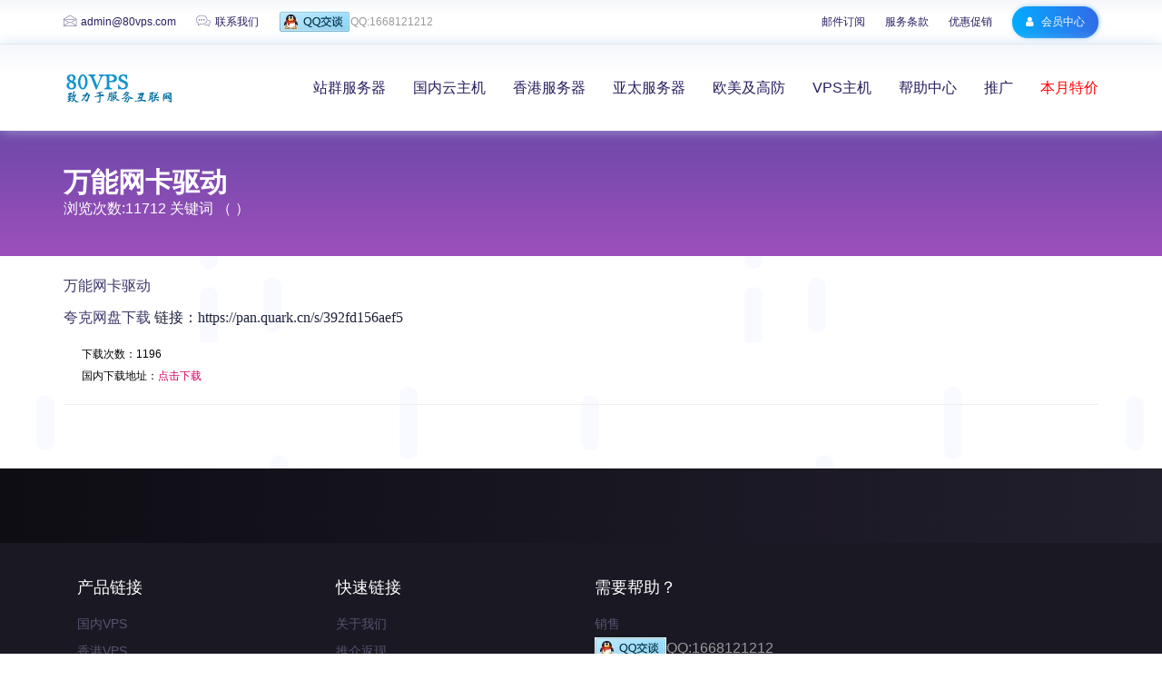

--- FILE ---
content_type: text/html
request_url: http://www.80vps.com/new.asp?id=10139
body_size: 5298
content:
<!DOCTYPE html>

<html lang="cn">
<head>
        <meta http-equiv="Content-Type" content="text/html; charset=gb2312" />
    <meta http-equiv="X-UA-Compatible" content="IE=edge">
    <meta name="viewport" content="width=device-width, initial-scale=1">
        <title>万能网卡驱动 - 80VPS主机</title>
        <meta name="keywords" content="万能网卡驱动 - 80VPS主机" />
        <meta name="description" content="万能网卡驱动 - 80VPS主机" />

    <!--Bootstrap-->
    <link rel="stylesheet" href="/vendors/bootstrap/bootstrap.min.css">
    <link rel="stylesheet" href="/vendors/bootstrap/bootstrap-theme.min.css">

    <!--Loader-->
    <link rel="stylesheet" href="/css/spinners.css">

    <!-- Vendors -->
    <link rel="stylesheet" href="/vendors/owl.carousel/owl.carousel.css">
    <link rel="stylesheet" href="/vendors/simple-line-icons/css/simple-line-icons.css">
    <link rel="stylesheet" href="/vendors/bootstrap-select/css/bootstrap-select.min.css">
    <link rel="stylesheet" href="/vendors/fontawesome/font-awesome.min.css">
    <link rel="stylesheet" href="/vendors/et-line-icons/et-line-icons.css">
    <link rel="stylesheet" href="/vendors/themify-icons/themify-icons.css">
    <link rel="stylesheet" href="/vendors/lineariconsFree/style.css">
    <link rel="stylesheet" href="/vendors/magnificpopup/magnific-popup.css">
    <link rel="stylesheet" href="/vendors/select2/select2.css">
    <link rel="stylesheet" href="/vendors/slick/css/slick.css">
    <link rel="stylesheet" href="/vendors/slick/css/slick-theme.css">

    <!--Theme Styles-->
    <link rel="stylesheet" href="/css/style.css">
    <link rel="stylesheet" href="/css/responsive.css">

		
	</head>

<body>
	
	<!--Top Header-->
        <section class="row top_header">
        <div class="container">
            <div class="row">
                <div class="col-sm-6">
                    <ul class="nav nav-pills pull-left">
                        <li><a href="mailto:admin@80vps.com"><i class="icon-envelope"></i>admin@80vps.com</a></li>
						<li><a target="_blank" href="https://vcp.80vps.com/idcSystem.aspx?c=mticket"><i class="icon-chat"></i>联系我们</a></li>
                        <li class="qqq">
                        <a href="tencent://message/?uin=1668121212&Site=在线QQ&Menu=yes" style="color:#999"><img src="/qq.jpg" />QQ:1668121212</a>
                        </li>
                    </ul>
                </div>

                <div class="col-sm-6">
                    <ul class="nav nav-pills pull-right">
                    	<li>
                            <div class="btn-group country_select" style="display:none">
                                <button type="button" class="btn btn-link dropdown-toggle" data-toggle="dropdown" aria-haspopup="true" aria-expanded="false">
                                    CN<b class="caret"></b>
                                </button>
                                <ul class="dropdown-menu">
                                    <li><a href="?cur=Cn">Cn</a></li>
                                    <li><a href="?cur=En">En</a></li>
                                 </ul>
                            </div>
                        </li>
			<li><a target="_blank" href="http://list.80vps.com/">邮件订阅</a></li>
                        <li><a target="_blank" href="/tos.htm">服务条款</a></li>
                        <li><a target="_blank" href="./offer.htm">优惠促销</a></li>
                        <li class="header-link"><a href="https://vcp.80vps.com/" class="btn-xlg" target="_blank"><i class="fa fa-user"></i> 会员中心</a></li>
                    </ul>
                </div>
            </div>
        </div>
    </section>

    <!--Navbar-->
    <nav class="navbar navbar-default navbar-static-top fluid_header centered">
        <div class="container">
            <!-- Brand and toggle get grouped for better mobile display -->
            <div class="navbar-header">
                <a class="navbar-brand" href="index.html">
                	<img src="images/logo2024.png" alt="80vps">
                </a>
                <button type="button" class="navbar-toggle collapsed" data-toggle="collapse" data-target="#main_navigation" aria-expanded="false">
                    <span class="sr-only">Toggle navigation</span>
                    <span class="icon-bar"></span>
                    <span class="icon-bar"></span>
                    <span class="icon-bar"></span>
                </button>
            </div>

            <!-- Collect the nav links, forms, and other content for toggling -->
                        <div class="collapse navbar-collapse" id="main_navigation">
                <ul class="nav navbar-nav navbar-right">
                    <li class="dropdown ">
                        <a href="#" class="dropdown-toggle vps-location" role="button" aria-haspopup="false" aria-expanded="false">站群服务器</a>
                        <ul class="dropdown-menu">
                        
							<li><a class="vps-location" href="/serverdc.asp?pid=330">新加坡站群</a></li>
                           
							<li><a class="vps-location" href="/serverdc.asp?pid=326">韩国站群</a></li>
                           
							<li><a class="vps-location" href="/serverdc.asp?pid=310">香港站群</a></li>
                           
                        	<li><a class="vps-location" href="/zhanqun.htm">美国站群</a></li>
                        
							<li><a class="vps-location" href="/serverdc.asp?pid=312">日本站群</a></li>
                             							                   	  </ul>
                    </li>

                    <li class="dropdown ">
                        <a href="#" class="dropdown-toggle" role="button" aria-haspopup="false" aria-expanded="false">国内云主机</a>
                        <ul class="dropdown-menu">
						
                        	<li><a class="vps-location" href="/vpsdc.asp?pid=328">华为云</a></li>
                        
                        	<li><a class="vps-location" href="/zzidc.htm">景安多线</a></li>
                        
                        	<li><a class="vps-location" href="/sichuanyun.htm">四川双线云主机</a></li>
                        
                        	<li><a class="vps-location" href="/shanghaidx.htm">上海电信</a></li>
                          


						</ul>
                    </li>

                    <li class="dropdown ">
                        <a href="#" class="dropdown-toggle" role="button" aria-haspopup="false" aria-expanded="false">香港服务器</a>
                        <ul class="dropdown-menu">
                        
							<li><a class="ds-location" href="/ceranetworks-hk.html">香港Cera高防</a></li>
                        
							<li><a class="ds-location" href="/hk-powerline.html">香港PowerLine</a></li>
                        
							<li><a class="ds-location" href="/hkpn.htm">香港Pangnet</a></li>
                        
							<li><a class="ds-location" href="/serverdc.asp?pid=294">香港BGP大带宽</a></li>
                        
							<li><a class="ds-location" href="/serverdc.asp?pid=292">沙田大带宽</a></li>
                        
							<li><a class="ds-location" href="/serverdc.asp?pid=291">香港九龙</a></li>
                        
							<li><a class="ds-location" href="/serverdc.asp?pid=289">香港大浦</a></li>
                        
						</ul>
                    </li>
                    
                    <li class="dropdown ">
                        <a href="#" class="dropdown-toggle" role="button" aria-haspopup="false" aria-expanded="false">亚太服务器</a>
                        <ul class="dropdown-menu">
                        
							<li><a class="ds-location" href="/serverdc.asp?pid=327">越南服务器</a></li>
                        
							<li><a class="ds-location" href="/serverdc.asp?pid=302">韩国优化</a></li>
                        
							<li><a class="ds-location" href="/serverdc.asp?pid=303">韩国首尔</a></li>
                        
							<li><a class="ds-location" href="/serverdc.asp?pid=304">日本CIA</a></li>
                        
							<li><a class="ds-location" href="/serverdc.asp?pid=305">日本CN2</a></li>
                        
							<li><a class="ds-location" href="/serverdc.asp?pid=308">日本精品</a></li>
                        
							<li><a class="ds-location" href="/serverdc.asp?pid=307">新加坡</a></li>
                        
						</ul>
                    </li>

                    <li class="dropdown ">
                        <a href="#" class="dropdown-toggle" role="button" aria-haspopup="false" aria-expanded="false">欧美及高防</a>
                        <ul class="dropdown-menu">
                        
							<li><a class="ds-location" href="/multacom.htm">洛杉矶MC</a></li>
                        
							<li><a class="ds-location" href="/serverdc.asp?pid=148">凤凰城IF</a></li>
                        
							<li><a class="ds-location" href="/losangeles-ceranetworks.htm">洛杉矶Cera高防</a></li>
                        
							<li><a class="ds-location" href="/sharktech.htm">洛杉矶SK高防</a></li>
                        
						</ul>
                    </li>
                    
                    <li class="dropdown ">
                        <a href="#" class="dropdown-toggle" role="button" aria-haspopup="false" aria-expanded="false">VPS主机</a>
                        <ul class="dropdown-menu">

                      
                        	<li><a class="vps-location" href="#" style="color:#F00">亚太VPS列表</a></li>
						
                        	<li><a class="vps-location" href="/vpsdc.asp?pid=322">新加坡SG</a></li>
                        
                        	<li><a class="vps-location" href="/vpsdc.asp?pid=317">日本CTG</a></li>
                        
                        	<li><a class="vps-location" href="/vpsdc.asp?pid=278">香港CTG</a></li>
                        
                        	<li><a class="vps-location" href="/vpsdc.asp?pid=272">韩国BGP</a></li>
                        
                        	<li><a class="vps-location" href="/vpsdc.asp?pid=316">香港CI</a></li>
                        
                        
                         

                        	<li><a class="vps-location" href="#" style="color:#F00">欧美VPS列表</a></li>
						
                        	<li><a class="vps-location" href="/vpsdc.asp?pid=320">美国Cera</a></li>
                        
                        	<li><a class="vps-location" href="/vpsdc.asp?pid=319">美国MC</a></li>
                         
							
                                      
                   	  </ul>
                    </li>

                    <li class="dropdown">
                        <a class="dropdown-toggle" role="button" aria-haspopup="false" aria-expanded="false">帮助中心</a>
                        <ul class="dropdown-menu">
                        	<li><a class="vps-location" href="#" style="color:#F00">账户管理</a></li>
                        
                            <li><a href="/hs220.html">用户注册</a></li>
                        
                            <li><a href="/hs221.html">登录验证</a></li>
                                        
  
                          
                        	<li><a class="vps-location" href="#" style="color:#F00">购买结算</a></li>
                            
						
                            <li><a href="/hs222.html">充值汇款</a></li>
                        
                            <li><a href="/hs223.html">新购续费</a></li>
                        
                            <li><a href="/hs224.html">退款处理</a></li>
                                                       
                            
                        	<li><a class="vps-location" href="#" style="color:#F00">VPS购买及使用</a></li>
                            
                            
	
                            <li><a href="/hs211.html">常用下载</a></li>
                        
                            <li><a href="/hs225.html">VPS云服务器介绍</a></li>
                        
                            <li><a href="/hs226.html">用户操作指南</a></li>
                        
                            <li><a href="/hs227.html">Linux操作指南</a></li>
                        
                            <li><a href="/hs228.html">Windows操作指南</a></li>
                        
                            <li><a href="/hs229.html">产品介绍</a></li>
                              
                                                              
                        	<li><a class="vps-location" href="#" style="color:#F00">常用下载</a></li>
                            
                            
	
                            <li><a href="/down246.html">PHP源码</a></li>
                        
                            <li><a href="/down245.html">ASP源码</a></li>
                                                                    
                             <li><a href="/t.html">在线工具</a></li>
                  	  </ul>
                    </li>

					<li class=""><a href="/aff.htm">推广</a></li>
					<li class=""><a href="/discount.htm" style="color:#F00">本月特价</a></li>

                </ul>
            </div>
        </div>
    </nav>
    <!--Navbar End-->




	    <!-- Section start -->
    <section class="section-spacing2 vgredient4">
        <div class="container">
            <div class="row ux-button">
               <div class="col-md-9 col-sm-9">
                  <div class="get-quote-text text_white">
                     <h3>万能网卡驱动</h3>
                     <p class="m-bottom0">浏览次数:11712 
            关键词 （
            ）</p>
                  </div>
               </div>
            </div>
        </div>
    </section>
    <!-- section End-->

    <section class="row about_us_content p-top20 p-bottom50">
        <div class="container">
            <div class="row">
                <div class="col-sm-12">
                    <p>
	万能网卡驱动
</p>
<p>
	夸克网盘下载&nbsp;<span style="color:rgba(6, 10, 38, 0.9);font-family:-apple-system, BlinkMacSystemFont, &quot;background-color:rgba(255, 255, 255, 0.5);">链接：https://pan.quark.cn/s/392fd156aef5</span>
</p>
<table width="100%" border="0" cellspacing="0" cellpadding="0" style="margin-top:15px">
  <tr >
    <td bgcolor="#FFFFFF" style="color:#000; padding-left:20px"><span class="newsitem_text" style="font-size:12px; line-height:20px">下载次数：1196</span></td>
    </tr>
  <tr >
    <td bgcolor="#FFFFFF" style="color:#000; padding-left:20px"><span class="newsitem_text" style="font-size:12px; line-height:20px">国内下载地址：<a href="download.asp?id=10139&d=1" target="_blank">点击下载</a></span></td>
    </tr>
  <tr >
    <td bgcolor="#FFFFFF" style="color:#000; padding-left:20px"><span class="newsitem_text" style="font-size:12px; line-height:20px"></span></td>
    </tr>
</table>

					<hr>
                </div>
            </div>
        </div>
    </section>

    <!-- Footer -->
         <footer class="row">
        <div class="subscriber">
            <div class="container">
                <div class="row beInContact m0">
                    <div class="col-sm-6">
                        <div class="social_icos">
                            <ul class="nav" style="height:10px">
                            </ul>
                        </div>
                    </div>
                </div>
            </div>
        </div>
    	<div class="footer-main">
            <div class="container">
                <div class="col-sm-3 col-xs-12">
                	<h4>产品链接</h4>
                    <ul>
                        <li><a href="/zzidc.htm">国内VPS</a></li>
                        <li><a href="/vpsdc.asp?pid=316">香港VPS</a></li>
                        <li><a href="/losangeles-multacom.htm">美国VPS</a></li>
                        <li><a href="/hkpn.htm">香港独立服务器</a></li>
                        <li><a href="/multacom.htm" target="_blank">美国独立服务器</a></li>
                        <li><a href="/zhanqun.htm" target="_blank">站群服务器</a></li>
                    </ul>
                </div>
                <div class="col-sm-3 col-xs-12">
                	<h4>快速链接</h4>
                    <ul>
                        <li><a href="/about.html">关于我们</a></li>
                        <li><a href="/aff.htm">推介返现</a></li>
                        <li><a href="/offer.htm">优惠促销</a></li>
                        <li><a href="/abuse.htm">投诉建议</a></li>
                        <li><a href="/tos.htm">服务条款</a></li>
                        <li><a href="/yyzz.jpg">营业执照</a></li>
                    </ul>
                </div>
                <div class="col-sm-3 col-xs-12">
                	<h4>需要帮助？</h4>
                    <ul>
                        <li><a href="/about.html">销售</a></li>
                        <a href="tencent://message/?uin=1668121212&Site=在线QQ&Menu=yes" style="color:#999"><img src="/qq.jpg" />QQ:1668121212</a>
                        <li>admin@80vps.com</li>
                    </ul>
                </div>
                <div class="col-sm-6 col-xs-12">
                	<h4>合作伙伴</h4>
                    <ul class="list-inline payment-icons">
                        
                        <li><img src="/images/hezuo/multacom.jpg" alt="multacom" width="80"></li>
                        <li><img src="/images/hezuo/cr.png" alt="ceranetworks" width="80"></li>
                        <li><img src="/images/hezuo/pl.png" alt="powerline" width="80"></li>
                        <li><img src="/images/hezuo/ci.png" alt="cloudie" width="80"></li>
                        <li><img src="/images/hezuo/qn.png" alt="quadranet" width="80"></li>
                        <li><img src="/images/hezuo/sk.png" alt="sharktech" width="80"></li>
             		</ul>

                </div>
            </div>
        </div>

        <div class="copyright_line">
        	<div class="container">
            	<div class="col-sm-12">Copyright &copy; 2012-2024&nbsp;<a href="http://www.80vps.com/" target="_top"><strong>80VPS</strong></a>&nbsp;All Rights Reserved&nbsp;<a href="http://beian.miit.gov.cn/" target="_blank">桂ICP备11007729号-2</a><script type="text/javascript" src="//js.users.51.la/21937163.js"></script>

</div>
            </div>
        </div>
    </footer>
   


    <!--  Back to Top-->
    <a href="#top" id="back-to-top"><i class="fa fa-angle-up"></i></a>

    <!--jQuery-->
    <script src="/js/jquery-2.2.4.min.js"></script>

    <!--Bootstrap JS-->
    <script src="/js/bootstrap.min.js"></script>

    <!--Magnific Popup-->
    <script src="/js/jquery.magnific-popup.min.js"></script>

    <!--Owl Carousel-->
    <script src="/vendors/owl.carousel/owl.carousel.min.js"></script>

    <!--Waypoints-->
    <script src="/vendors/waypoints/waypoints.min.js"></script>

    <!--Counter Up-->
    <script src="/vendors/counterup/jquery.counterup.min.js"></script>

    <!--Isotope-->
    <script src="/vendors/isotope/isotope.min.js"></script>

    <!--Infinite Scroll-->
    <script src="/vendors/infinitescrol/jquery.infinitescroll.min.js"></script>

    <!--Parallax-->
    <script src="/vendors/parallax/jquery.parallax-1.1.3.js"></script>

    <!--Circliful-->
    <script src="/vendors/circliful/jquery.circliful.min.js"></script>

    <!-- Slick Slider -->
    <script src="/vendors/slick/js/slick.min.js"></script>

    <!-- equalize -->
    <script type="text/javascript" src="/js/equalize.min.js"></script>

    <!--Theme JS-->
    <script src="/js/theme.js"></script>
	<script type="text/javascript" src="/js/jquery.stickytabs.js"></script>
	<script>
	var options = { 
		backToTop: true
	};
	$('.nav-tabs').stickyTabs(options);
	</script>
				</body>
</html>


--- FILE ---
content_type: text/css
request_url: http://www.80vps.com/css/style.css
body_size: 40095
content:
/*----------------------------------------------------
@File: HostPro
@Author: SreeThemes
@URL: http://sreethemes.com

This files contents are outlined below.

 01.  Prefix
 02.  Preloader
 03.  Header
 04.  Single Project
 05.  Service
 06.  Our Team
 07.  Fun Facts
 08.  Cause
 09.  Client Testimonials
 10.  Contact
 11.  Portfolio
 12.  Footer
 13.  Single Produc
 14.  Error
 15.  Elements
----------------------------------------------------*/


/*Prefix Styles*/
body {
	position: relative;
	transition: all 300ms ease-in-out 0s;
	/*Global Font*/
	/*Floating*/
	/*Section Fix*/
	font-family: 'Nunito', sans-serif;
	font-size: 16px;
	-webkit-font-smoothing: antialiased;
	color:#3e396b;
	background-image:url(../images/backgrounds/bg3.png);
	background-repeat:repeat;
}

body .fleft {
	float: left;
}
body .fright {
	float: right;
}
body section.row, body header.row, body footer.row {
	margin: 0;
	position: relative;
}
img {
	height: auto;
	-ms-interpolation-mode: bicubic;
	display: inline-block;
	vertical-align: middle;
}
.cloud-bg{
	width:100%;
	position: absolute !important;
	left:0;
	bottom:-2px;
	z-index:1;
	height:63px;
	background-image:url(../images/clouds.png);
	background-repeat:repeat-x;
}
.boxed-layout{
	max-width:1170px;
	margin:0px auto;
	background-image:url(../images/patterns/bg2.png);
	background-repeat:repeat;
	background-position: center top;
	box-shadow: 0px 5px 0 0px rgba(0, 0, 0,0.3), 0 5px 25px 0 rgba(0, 0, 0,0.3);
}
.shadow{
	box-shadow: 0px 5px 0 0px rgba(222, 222, 248,0.5), 0 5px 25px 0 rgba(222, 222, 248,0.9)
}
.shadow-dark{
	box-shadow: 0px 5px 0 0px rgba(0, 0, 0,0.3), 0 5px 25px 0 rgba(0, 0, 0,0.3);
}
.shadow-green{
	box-shadow: 0px 5px 0 0px rgba(82, 194, 52,0.5), 0 5px 25px 0 rgba(82, 194, 52,0.9)
}
.shadow-blue{
	box-shadow: 0px 5px 0 0px rgba(51, 105, 231,0.5), 0 5px 25px 0 rgba(51, 105, 231,0.9)
}
.shadow-orange{
	box-shadow: 0px 5px 0 0px rgba(248, 54, 0,0.5), 0 5px 25px 0 rgba(248, 54, 0,0.9)
}
.shadow-purple{
	box-shadow: 0px 5px 0 0px rgba(102, 18, 140,0.5), 0 5px 25px 0 rgba(102, 18, 140,0.9)
}

.opacity{
	opacity: 0.5;
    filter: alpha(opacity=50); /* For IE8 and earlier */
}
.opacity2{
	opacity: 0.2;
    filter: alpha(opacity=20); /* For IE8 and earlier */
}
.opacity1{
	opacity: 0.1;
    filter: alpha(opacity=20); /* For IE8 and earlier */
}

.text-shadow{
	text-shadow: 4px 4px 2px rgba(39, 29, 96, 0.4);
}
.text-shadow1{
	text-shadow: 0px 10px 10px rgba(39, 29, 96, 0.4);
}
.text-shadow2{
	text-shadow: 0px 15px 26px rgba(39, 29, 96, 0.4);
}
.text-shadow3{
	text-shadow: -10px 20px 30px rgba(39, 29, 96, 0.4);
}
.text-gredient1{
	background: -webkit-linear-gradient(#271d60, #da0266);
  	-webkit-background-clip: text;
  	-webkit-text-fill-color: transparent;
}
.text-gredient2{
	background: -webkit-linear-gradient(#1cc7d0, #2dde98);
  	-webkit-background-clip: text;
  	-webkit-text-fill-color: transparent;
}
.text-gredient3{
	background: -webkit-linear-gradient(#1488CC, #2B32B2);
  	-webkit-background-clip: text;
  	-webkit-text-fill-color: transparent;
}
.text-gredient4{
	background: -webkit-linear-gradient(#16A085, #F4D03F);
  	-webkit-background-clip: text;
  	-webkit-text-fill-color: transparent;
}
.text-gredient5{
	background: -webkit-linear-gradient(#DA22FF, #9733EE);
  	-webkit-background-clip: text;
  	-webkit-text-fill-color: transparent;
}
.text-gredient6{
	background: -webkit-linear-gradient(#E55D87, #5FC3E4);
  	-webkit-background-clip: text;
  	-webkit-text-fill-color: transparent;
}
.text-gredient7{
	background: -webkit-linear-gradient(#FF512F, #DD2476);
  	-webkit-background-clip: text;
  	-webkit-text-fill-color: transparent;
}
.text-gredient8{
	background: -webkit-linear-gradient(#AA076B, #61045F);
  	-webkit-background-clip: text;
  	-webkit-text-fill-color: transparent;
}
.text-gredient9{
	background: -webkit-linear-gradient(#00d2ff, #3a7bd5);
  	-webkit-background-clip: text;
  	-webkit-text-fill-color: transparent;
}
.text-gredient10{
	background: -webkit-linear-gradient(#FF4E50, #F9D423);
  	-webkit-background-clip: text;
  	-webkit-text-fill-color: transparent;
}
.text-gredient11{
	background: -webkit-linear-gradient(#00c6ff, #0072ff);
  	-webkit-background-clip: text;
  	-webkit-text-fill-color: transparent;
}
.text-gredient12{
	background: -webkit-linear-gradient(#fe8c00, #f83600);
  	-webkit-background-clip: text;
  	-webkit-text-fill-color: transparent;
}
.text-gredient13{
	background: -webkit-linear-gradient(#52c234, #061700);
  	-webkit-background-clip: text;
  	-webkit-text-fill-color: transparent;
}
.text-gredient14{
	background: -webkit-linear-gradient(#7b4397, #dc2430);
  	-webkit-background-clip: text;
  	-webkit-text-fill-color: transparent;
}
.text-gredient15{
	background: -webkit-linear-gradient(#fc00ff, #00dbde);
  	-webkit-background-clip: text;
  	-webkit-text-fill-color: transparent;
}
.text-gredient16{
	background: -webkit-linear-gradient(#00C9FF, #92FE9D);
  	-webkit-background-clip: text;
  	-webkit-text-fill-color: transparent;
}
.text-gredient17{
	background: -webkit-linear-gradient(#ff00cc, #333399);
  	-webkit-background-clip: text;
  	-webkit-text-fill-color: transparent;
}
.text-gredient18{
	background: -webkit-linear-gradient(#7F00FF, #E100FF);
  	-webkit-background-clip: text;
  	-webkit-text-fill-color: transparent;
}
.text-gredient19{
	background: -webkit-linear-gradient(#22c1c3, #fdbb2d);
  	-webkit-background-clip: text;
  	-webkit-text-fill-color: transparent;
}
.text-gredient20{
	background: -webkit-linear-gradient(#00b09b, #96c93d);
  	-webkit-background-clip: text;
  	-webkit-text-fill-color: transparent;
}
.section-spacing {
	padding: 80px 0px
}
.section-spacing2 {
	padding: 40px 0px
}
.fa-5xx {
	font-size: 250px;
	vertical-align: middle;
  	-webkit-background-clip: text;
}
.fa-4xx {
	font-size: 200px;
	vertical-align: middle;
}
.fa-3xx {
	font-size: 80px;
	vertical-align: middle;
}
.fa-5x {
	font-size: 64px;
	vertical-align: middle;
}
.fa-2x {
	position: relative;
	vertical-align: middle;
}
.relative {
	position: relative;
}
.overly:before,.cover-image2:before {
	background: #3023eb;
	background: -webkit-linear-gradient(to right, #3023eb,#f7135b);
	background: linear-gradient(to right, #3023eb,#f7135b);
	opacity: 0.8;
    filter: alpha(opacity=80); /* For IE8 and earlier */
	content: " ";
	height: 100%;
	left: 0;
	position: absolute;
	top: 0;
	width: 100%;
	z-index: 1;
	display: block;
}
.overly .overly-content {
	z-index: 1;
	position: relative;
}
.overly2:before {
	background: #40E0D0;  /* fallback for old browsers */
	background: -webkit-linear-gradient(to right, #FF0080, #FF8C00, #40E0D0); 
	background: linear-gradient(to right, #FF0080, #FF8C00, #40E0D0);
	opacity: 0.9;
    filter: alpha(opacity=90); /* For IE8 and earlier */
	content: " ";
	height: 100%;
	left: 0;
	position: absolute;
	top: 0;
	width: 100%;
	z-index: 1;
	display: block;
}
.overly2 .overly-content {
	z-index: 1;
	position: relative;
}
.overly3:before {
	background: #ff00cc;
	background: -webkit-linear-gradient(to right, #333399, #ff00cc);
	background: linear-gradient(to right, #333399, #ff00cc);
	opacity: 0.9;
    filter: alpha(opacity=90); /* For IE8 and earlier */
	content: " ";
	height: 100%;
	left: 0;
	position: absolute;
	top: 0;
	width: 100%;
	z-index: 1;
	display: block;
}
.overly3 .overly-content {
	z-index: 1;
	position: relative;
}
.overly4:before {
	background: #780206;
	background: -webkit-linear-gradient(to right, #061161, #780206); 
	background: linear-gradient(to right, #061161, #780206);
	opacity: 0.9;
    filter: alpha(opacity=90); /* For IE8 and earlier */
	content: " ";
	height: 100%;
	left: 0;
	position: absolute;
	top: 0;
	width: 100%;
	z-index: 1;
	display: block;
}
.overly4 .overly-content {
	z-index: 1;
	position: relative;
}
.overly5:before {
	background: #ee0979;
	background: -webkit-linear-gradient(to right, #ff6a00, #ee0979);
	background: linear-gradient(to right, #ff6a00, #ee0979);
	opacity: 0.9;
    filter: alpha(opacity=90); /* For IE8 and earlier */
	content: " ";
	height: 100%;
	left: 0;
	position: absolute;
	top: 0;
	width: 100%;
	z-index: 1;
	display: block;
}
.overly5 .overly-content {
	z-index: 1;
	position: relative;
}
.overly6:before {
	background: #000000;
	background: -webkit-linear-gradient(to right, #53346D, #000000);
	background: linear-gradient(to right, #53346D, #000000);
	opacity: 0.9;
    filter: alpha(opacity=90); /* For IE8 and earlier */
	content: " ";
	height: 100%;
	left: 0;
	position: absolute;
	top: 0;
	width: 100%;
	z-index: 1;
	display: block;
}
.overly6 .overly-content {
	z-index: 1;
	position: relative;
}
.overly7:before {
	background: #271d60;
	background: -webkit-linear-gradient(to top, #271d60, #ffffff);
	background: linear-gradient(to top, #271d60, #ffffff);
	opacity: 0.7;
    filter: alpha(opacity=70); /* For IE8 and earlier */
	content: " ";
	height: 100%;
	left: 0;
	position: absolute;
	top: 0;
	width: 100%;
	z-index: 1;
	display: block;
}
.overly7 .overly-content {
	z-index: 1;
	position: relative;
}

.bg-gray {
	background: #f8faff;
	background-image:url(../images/backgrounds/bg3.png);
	background-repeat:repeat;
}
.bg-primary {
	background: #ff0084;
	background: -webkit-linear-gradient(to bottom, #33001b, #ff0084);
	background: linear-gradient(to bottom, #33001b, #ff0084);
	color: #FFFFFF;
}
.bg-dark {
	color: #fff;
	background: #6441A5;
	background: -webkit-linear-gradient(to bottom, #2a0845, #6441A5); 
	background: linear-gradient(to bottom, #2a0845, #6441A5); 

}
.bg-pattern {
	background: #ffffff;
	background-image:url(../images/backgrounds/bg3.png);
	background-repeat:repeat;
}
.text-muted{
	opacity: 0.5;
    filter: alpha(opacity=50); /* For IE8 and earlier */
	color:#271d60;
}
.text-primary{
	color:#0275d8;
}
.text-danger{
	color:#f7135b;
}
.text-info{
	color:#5bc0de;
}
.text-warning{
	color:#ffcc00;
}
.text-success{
	color:#5cb85c;
}
.feature-box {
	padding: 30px;
}
.feature-box p:last-child {
	margin-bottom: 0px;
}
.feature-box h3, .feature-box h4 {
	line-height: 25px;
	text-transform: uppercase;
}
.feature-box h2 {
	line-height: 36px;
	text-transform: uppercase;
}
.extension img {
	max-width: 100%;
	height: auto;
	-ms-interpolation-mode:bicubic;
	display: inline-block;
	vertical-align: middle;
	position: relative;
    top: -15px;
}
.right-corner-offer{
	position:absolute;
	right:0;
	top:0;
}
.radius{
	border-radius:6px;
	overflow: hidden;
}
.line-height0{
	line-height:0px;
}
.radius-round{
	border-radius:12em !important;
}
.bg-dark-transparent {
	border: 1px solid rgba(137,148,198,0.2);
    background: rgba(0,0,0,0.5);
    border-radius: 6px;
	box-shadow: 0 10px 40px 0 rgba(0, 0, 0, 0.4), 0 2px 9px 0 rgba(0, 0, 0, 0.4);
}
.bg-like-transparent {
    background: rgba(255,255,255,0.5);
    border-radius: 6px;
	box-shadow: 0 10px 40px 0 rgba(0, 0, 0, 0.4), 0 2px 9px 0 rgba(0, 0, 0, 0.4);
}
.m0 {
	margin: 0;
}
.p0 {
	padding: 0;
}

.p-right5 {
	padding-right: 5px;
}
.p-right15 {
	padding-right: 15px;
}
.p-right10 {
	padding-right: 10px;
}
.p-right20 {
	padding-right: 20px;
}
.p-right30 {
	padding-right: 30px;
}
.p-right40 {
	padding-right: 40px;
}
.p-right50 {
	padding-right: 50px;
}
.p-right80 {
	padding-right: 80px;
}

.p-left5 {
	padding-left: 5px;
}
.p-left15 {
	padding-left: 15px;
}
.p-left10 {
	padding-left: 10px;
}
.p-left20 {
	padding-left: 20px;
}
.p-left30 {
	padding-left: 30px;
}
.p-left40 {
	padding-left: 40px;
}
.p-left50 {
	padding-left: 50px;
}
.p-left80 {
	padding-left: 80px;
}

.p-top5 {
	padding-top: 5px;
}
.p-top15 {
	padding-top: 15px;
}
.p-top10 {
	padding-top: 10px;
}
.p-top20 {
	padding-top: 20px;
}
.p-top30 {
	padding-top: 30px;
}
.p-top40 {
	padding-top: 40px;
}
.p-top50 {
	padding-top: 50px;
}
.p-top80 {
	padding-top: 80px;
}
.p-bottom5 {
	padding-bottom: 5px;
}
.p-bottom10 {
	padding-bottom: 10px;
}
.p-bottom15 {
	padding-bottom: 15px;
}
.p-bottom20 {
	padding-bottom: 20px;
}
.p-bottom30 {
	padding-bottom: 30px;
}
.p-bottom40 {
	padding-bottom: 40px;
}
.p-bottom50 {
	padding-bottom: 50px;
}
.p-bottom80 {
	padding-bottom: 80px;
}
.m-top5 {
	margin-top: 5px;
}
.m-top15 {
	margin-top: 15px;
}
.m-top10 {
	margin-top: 10px;
}
.m-top20 {
	margin-top: 20px;
}
.m-top30 {
	margin-top: 30px;
}
.m-top40 {
	margin-top: 40px;
}
.m-top50 {
	margin-top: 50px;
}
.m-top80 {
	margin-top: 80px;
}
.m-bottom5 {
	margin-bottom: 5px;
}
.m-bottom10 {
	margin-bottom: 10px;
}
.m-bottom15 {
	margin-bottom: 15px;
}
.m-bottom20 {
	margin-bottom: 20px;
}
.m-bottom30 {
	margin-bottom: 30px;
}
.m-bottom40 {
	margin-bottom: 40px;
}
.m-bottom50 {
	margin-bottom: 50px;
}
.m-bottom80 {
	margin-bottom: 80px;
}

.padding10 {
	padding: 10px;
}
.padding15 {
	padding: 15px;
}
.padding20 {
	padding: 20px;
}
.padding30 {
	padding: 30px;
}
.padding40 {
	padding: 40px;
}
.padding50 {
	padding: 50px;
}
.margin10 {
	margin: 10px;
}
.margin15 {
	margin: 15px;
}

.margin20 {
	margin: 20px;
}
.margin30 {
	margin: 30px;
}
.margin40 {
	margin: 40px;
}
.margin50 {
	margin: 50px;
}
.margin-top0 {
	margin-top: 0px;
}
.padding-top0 {
	padding-top: 0px;
}
.margin-bottom0 {
	margin-bottom: 0px !important;
}
.padding-bottom0 {
	padding-bottom: 0px;
}
.lineheight20 {
	line-height: 20px
}
.lineheight30 {
	line-height: 30px
}
.lineheight40 {
	line-height: 40px
}
.lineheight50 {
	line-height: 50px
}
.text-lowercase {
	text-transform: lowercase;
}
.text-capitalize {
	text-transform: capitalize;
}
#back-to-top {
	color: #fff;
	position: fixed;
	bottom: 20px;
	right: 20px;
	z-index: 99;
	display: none;
	text-align: center;
	z-index: 10000;
	height: 50px;
	width: 50px;
	background-repeat: no-repeat;
	background-position: center;
	transition: background-color 0.1s linear;
	-moz-transition: background-color 0.1s linear;
	-webkit-transition: background-color 0.1s linear;
	-o-transition: background-color 0.1s linear;
	border-radius: 50%;
	background:#3369e7;
	background-image: linear-gradient(80deg, #00aeff, #3369e7);
	box-shadow: 0px 0px 5px 1px rgba(0, 130, 215, 0.4);
}
#back-to-top i {
	padding-top: 15px;
	font-size: 17px;
}
#back-to-top:hover {
	background-image: linear-gradient(80deg, #fd4198, #da0266);
	box-shadow: 0px 0px 5px 1px rgba(218, 2, 102, 0.4);
}
.strike{
	text-decoration:line-through;
}
.regular-price{ 
	color:#271d60;
	font-family: 'Nunito', sans-serif;
	font-weight: 700;
}
.through-line{
	color:#271d60;
    text-decoration: line-through;
}

/*Portfolio Styles*/
.portfolio_slider .portfolio{
	margin:15px;
	border: 1px solid rgba(222, 222, 248,0.5);
	box-shadow: 0 5px 20px 0 rgba(222, 222, 248,0.07), 0 2px 9px 0 rgba(222, 222, 248,0.06);
}
.portfolio_slider.controls2 .owl-controls{
	position:absolute;	
	top:25%;
}
.portfolio_slider.controls2 .owl-controls .owl-prev{
	margin-left:15px;
}	
.portfolio_slider.controls2 .owl-controls .owl-next{
	margin-right:15px;
}
em {
    font-size: 1.4em;
    line-height: 1.2em;
    margin-bottom: 20px;
    display: inline-block;
	font-weight:300;
}

/*Ancore*/

a{
	outline: none;
	color: #da0266;
	transition: all 300ms ease-in-out 0s;
	font-family: 'Nunito', sans-serif;
}
.btn, button {
	outline: none;
	transition: all 300ms ease-in-out 0s;
}
a:hover {
	color: #3e396b;
}
a:before, .btn:before, button:before, a:after, .btn:after, button:after {
	transition: all 300ms ease-in-out 0s;
}
a:focus, .btn:focus, button:focus, a:hover, .btn:hover, button:hover {
	outline: none;
	text-decoration: none;
	transition: all 300ms ease-in-out 0s;
}

/*Preloader Styles*/

.preloader {
	width: 100vw;
	height: 100vh;
	position: fixed;
	z-index: 99999;
	left: 0;
    top: 0;
    bottom: 0;
    right: 0;
	background: #f8faff !important;

}

/*Header Styles*/
.page_header {
	background-color: #4d3dab !important;
	background-image: linear-gradient(80deg, #da0266, #4d3dab);
}
.page_header.section-spacing {
	padding: 40px 0px;
}
.page_header:before {
	position: absolute;
	top: 0;
	left: 0;
	width: 100%;
	height: 100%;
	content: '';
}
.page_header h3 {
	margin: 0 0 0px;
	text-transform: capitalize;
	font-size: 24px;
	float: left;
	color:#fff;
}
.page_header .breadcrumb {
	padding: 0;
	background: none;
	border-radius: 0;
	margin: 0;
	line-height: 22px;
	float: right;
	text-transform: capitalize;
	margin-top: 5px;
}
.page_header .breadcrumb li {
	font-family: 'Nunito', sans-serif;
}
.page_header .breadcrumb li+li:before {
	content: '/';
	color: #c1bdd4;
}
.page_header .breadcrumb li a {
	color: #c1bdd4;
}
.page_header .breadcrumb li.active {
	color: #fff;
}

/*Top and Bottom Padding er each section*/


/*!---------- 26. SHOP ----------*/

/*Single Product*/
.product-single .image-slider .label {
	font-size: 12px;
	text-transform: uppercase;
	position: absolute;
	z-index: 3;
	top: 16px;
	right: 16px;
}
.product-single .price {
	font-size: 32px;
	font-weight: 700;
	line-height: 40px;
	display: inline-block;
	margin-right: 32px;
}
.product-single .old-price {
	text-decoration: line-through;
	opacity: .7;
}
.product-single .price:not(.old-price) {
	color: #da0266;
}
.logo_slider .owl-item .item img{
	margin-bottom:20px;
	background:#fff;
}
#logo_slider .owl-item img {
	width: inherit;
	margin-right: 0px;
	display: inline-block;
}
#logo_slider .owl-item .item {
	text-align: center;
}
.add-to-cart input[type="text"] {
	width: 100px;
	text-align: center;
	padding: 0;
	margin: 0;
}
th, td {
	line-height: 24px;
}
.ratings {
	margin-bottom: 24px;
}
.ratings li {
	display: inline-block;
	background: #f8faff;
	padding: 24px;
	margin-bottom: 16px;
}
.star-rating li {
	padding: 0;
	color: #3e396b;
}
.star-rating {
	margin: 0;
	display: inline-block;
	margin-right: 24px;
}
.ratings .user span {
	display: inline-block;
	margin-right: 8px;
}
.ratings .user .date {
	opacity: .7;
}
.ratings .user {
	margin-bottom: 8px;
}
.ratings-form input[type="text"] {
	width: 50%;
	float: left;
}
.ratings-form input[type="text"]:first-child {
	width: 48%;
	margin-right: 2%;
}
.ratings-form input[type="submit"] {
	width: 200px;
}
.product-thumb {
	max-width: 180px;
	transition: all 0.3s ease;
	-webkit-transition: all 0.3s ease;
	-moz-transition: all 0.3s ease;
	opacity: 1;
	transform: scale3d(1, 1, 1);
}
.col-sm-6 .product-thumb {
	max-width: 320px;
}
.product-thumb:hover {
	transform: scale3d(0.95, 0.95, 0.95);
	-webkit-transform: scale3d(0.95, 0.95, 0.95);
}
#shopping-cart .badge {
	font-family: 'Nunito', sans-serif;
	font-weight: 100;
}
.shopping-cart .serviceTab .service_tab_menu .nav li a i {
	display: inline;
	padding-bottom: 10px;
}
.shopping-cart .serviceTab_byside .service_tab_menu .nav li a {
	padding: 20px 10px;
	font-size: 14px;
}
.shopping-cart .price {
	font-family: 'Nunito', sans-serif;
}
.shopping-cart .bootstrap-select {
	width: 100% !important;
	text-transform: capitalize;
}
.shopping-cart form button {}
.shopping-cart .bootstrap-select.btn-group .btn .filter-option {
	color: #5f5f5f;
}
.shopping-cart.payment label {
	float: left;
	margin-bottom: 10px;
}
.shopping-cart .bootstrap-select.form-control>.btn {
	font-family: 'Nunito', sans-serif;
	font-size: 14px;
	color: #271d60;
}
.cart .product-thumb {
	max-width: 10000px;
	max-height: 100px;
}
.cart .product-thumb:hover {
	transform: none;
}
.table-bordered>thead>tr>th, .table-bordered>tbody>tr>th, .table-bordered>tfoot>tr>th, .table-bordered>thead>tr>td, .table-bordered>tbody>tr>td, .table-bordered>tfoot>tr>td {
    border: 1px solid rgba(222, 222, 248,0.5);
}
table.cart {
	border: 1px solid #dedef8;
}
table.cart tr:nth-child(even) {
	background: #FFF
}
table.cart tr:nth-child(odd) {
	background: #f8faff
}
.summary-box tr:nth-child(even) {
	background: #f8faff
}
.summary-box tr:nth-child(odd) {
	background: #fff
}
.cart td, .cart th {
	vertical-align: middle;
	padding: 25px 10px;
	border-top: 0;
}
.cart th {
	background-color: #f8faff;
	text-transform: uppercase;
	color: #271d60;
	font-family: 'Nunito', sans-serif;
	font-weight: 600;
}
.cart span {
	display: inline-block;
}
.cart .remove-item {
	color: #3e396b;
}
.cart .remove-item:hover {
	color: #c64444;
}
.summary-box {
	border: 1px solid #dedef8;
}
.summary-box th, .summary-box td {
	border-top: 0;
	padding: 20px 10px;
}
.table>thead>tr>th, .table>tbody>tr>th, .table>tfoot>tr>th, .table>thead>tr>td, .table>tbody>tr>td, .table>tfoot>tr>td {
	padding: 20px 10px;
	border-top: 1px solid rgba(222, 222, 248,0.5);
}
.summary-boxtitle {
	background-color: #f8faff;
	color: #271d60;
	padding: 25px 10px;
}
.summary-boxtitle:after {
	content: '';
	position: absolute;
	left: 42%;
	top: 99%;
	width: 0;
	height: 0;
	border-left: 20px solid transparent;
	border-right: 20px solid transparent;
	border-top: 20px solid #f8faff;
	clear: both;
	z-index: 1;
}
.shopping-cart .form-horizontal label {
	text-align: left;
	padding-bottom: 15px;
	float: left;
}

/*Sub Banner*/

.sub-banner.sub-banner1 .sub-banner_cover {
	background: url(../images/slider/3/2.html) no-repeat scroll center center;
	background-size: cover;
	height: 400px;
}
.sub-banner.sub-banner1 .sub-banner_cover .container {
	height: 100%;
}
.sub-banner.sub-banner1 .sub-banner_cover .container .row {
	position: absolute;
	top: calc(50% - 130px);
	width: 100%;
	text-align: center;
	top: 80px;
}
.sub-banner.sub-banner1 .sub-banner_cover .container .row h2 {
	font-family: 'Nunito', sans-serif;
	font-size: 56px;
	color: #fff;
	line-height: 1;
	margin-bottom: 10px;
	font-weight: 700;
	margin-top: 20px;
}
.sub-banner.sub-banner1 .sub-banner_cover .container .row p {
	font-family: 'Nunito', sans-serif;
	color: #ffffff;
	font-size: 16px;
	font-weight: 400;
	line-height: 28px;
}
.sub-banner.sub-banner1 .domain_search {
	padding: 37px;
	position: absolute;
	bottom: 20px;
	width: 97.3%;
}

/*Bootstrap Select*/

.bootstrap-select a, .bootstrap-select .btn, .bootstrap-select button {
	transition: all 0ms ease-in-out 0s;
}
.bootstrap-select, .bootstrap-select.form-control {
	background: #fff;
	color: #3e396b;
	border: 1px solid #dedef8;
	transition: all 0s ease 0s;
	margin: 0 0 15px;
}
.bootstrap-select .btn {
	background: #fff;
	border: 0px;
}
.bootstrap-select .btn, .bootstrap-select .btn:active, .bootstrap-select .btn:focus, .bootstrap-select .btn:visited {
	background: #fff;
	color: #3e396b;
	font-size: 14px;
	border: 0px !important;
	padding-left: 15px;
	padding-right: 15px;
	line-height: 39px;
}
.bootstrap-select button.btn {
	text-transform: capitalize;
	margin-bottom: 0px;
	border-radius: 0;
}
.bootstrap-select button.btn:hover {
	background-color: #fff;
}
.bootstrap-select button.btn:hover .caret {
	color: #271d60;
}
.bootstrap-select .dropdown-menu ul li a {
	padding: 10px;
}
.bootstrap-select .dropdown-menu ul li a:hover {
	background: #f8faff;
}
.bootstrap-select .dropdown-menu ul li a:focus {
	background: #eeeeee;
}

/*Video Responsive*/

.shortcode .contentRowPad .container {
	border-bottom: 1px solid #e6e6e6;
}

/*Video Responsive*/

.video-container {
	position: relative;
	padding-bottom: 56.25%;
	padding-top: 30px;
	height: 0;
	overflow: hidden;
}
.video-container iframe, .video-container object, .video-container embed {
	position: absolute;
	top: 0;
	left: 0;
	width: 100%;
	height: 100%;
}

/*Service Icons*/

.service-icon {
	margin: 10px auto;
	padding: 30px 15px;
	display: block;
	font-size: 60px;
	text-align: center;
	transition: all .3s;
}
.service-icon:hover {
	transform: scale(1.1, 1.1);
}
.service-icon i {
	display: block;
}
.service-text {
    width: 100%;
    margin-top: 15px;
    display: block;
    font-size: 18px;
    font-weight: 700;
}

/*Login Page*/
.password-reset{
	border-radius:6px;
	border: 1px solid rgba(222, 222, 248,0.5);
	box-shadow: 0 2px 5px 0 rgba(222, 222, 248,0.3), 0 2px 9px 0 rgba(222, 222, 248,0.3);
}
.login-page {
	width: 360px;
	padding: 8% 0 0;
	margin: auto;
}
.login-form form, .register-form form, .password-reset form {
	padding: 30px 10px;
}
form {
	position: relative;
	z-index: 1;
}
form input {
	font-family: 'Nunito', sans-serif;
	outline: 0;
	background: #fff;
	width: 100%;
	margin: 0 0 15px;
	padding: 15px 15px;
	box-sizing: border-box;
	font-size: 14px;
	border: 1px solid #dedef8;
	border-radius: 6px;
}
.default-select2 .select2-container {
    border-radius: 6px;
}
.center-block {
	display: block;
	margin-left: auto;
	margin-right: auto;
	float: none;
}

/*Typography*/
.typography h6 {
	margin-bottom: 0;
	margin-top: 0;
}
h1, h2, h3, h4, h5, h6 {
	font-family: 'Nunito', sans-serif;
	margin: 0;
	font-weight: 700;
}
p {
	line-height: 25px;
}

/*Title margin bottom for each collumn*/

.widgetTitle {
	margin-top: 0;
}

/*Accordion*/

.accordion, .faqs_accordion {
	margin-bottom: 0;
}
.accordion .panel-heading {
	background: #fff;
}
.accordion .panel, .faqs_accordion .panel {
	border-radius: 0;
	border: none;
	box-shadow: none;
	background: transparent;
}
.accordion .panel+.panel, .faqs_accordion .panel+.panel {
	margin-top: 10px;
}
.accordion .panel .panel-heading, .faqs_accordion .panel .panel-heading {
	padding: 0;
}
.accordion .panel .panel-heading .panel-title a, .faqs_accordion .panel .panel-heading .panel-title a {
	line-height: 46px;
	font-family: 'Nunito', sans-serif;
}
.accordion .panel .panel-heading .panel-title a:before, .faqs_accordion .panel .panel-heading .panel-title a:before {
	font-family: 'Nunito', sans-serif;
	font-size: 18px;
	line-height: 10px;
	height: 10px;
	border-right: 1px solid #da0266;
	color: #da0266;
	width: 35px;
	margin: 18px 15px 18px 0;
	text-align: center;
	float: left;
}
.accordion .panel .panel-heading .panel-title a[aria-expanded="true"]:before, .faqs_accordion .panel .panel-heading .panel-title a[aria-expanded="true"]:before {
	content: '-';
}
.accordion .panel .panel-heading .panel-title a[aria-expanded="false"]:before, .faqs_accordion .panel .panel-heading .panel-title a[aria-expanded="false"]:before {
	content: '+';
}
.accordion .panel .panel-collapse .panel-body, .faqs_accordion .panel .panel-collapse .panel-body {
	border: none;
	padding: 15px 35px 25px 50px;
	font-family: 'Nunito', sans-serif;
	line-height: 24px;
}
#accordion_sc.faqs .panel-title {
	font-size: 14px;
}
.faqs_accordion {
	margin-bottom: 0;
	border:1px solid #dedef8;
	box-shadow: 0px 5px 0 0px rgba(222, 222, 248,0.5), 0 5px 25px 0 rgba(222, 222, 248,0.9);
}
.faqs_accordion .panel {
	border-top: 1px solid #dedef8;
}
.faqs_accordion .panel:first-child {
	border-top:0px;
}
.faqs_accordion .panel+.panel {
	margin-top: 0;
}
.faqs_accordion .panel .panel-heading .panel-title a {
	font-size: 20px;
	text-transform: capitalize;
	padding: 15px;
	display: block;
}
.faqs_accordion .panel .panel-heading .panel-title a:before {
	display: none;
}
.faqs_accordion .panel .panel-heading .panel-title a:after {
	font: normal normal normal 14px/1 FontAwesome;
	line-height: 45px;
	height: 24px;
	width: 67px;
	margin: 0;
	text-align: center;
	float: right;
}
.faqs_accordion .panel .panel-heading .panel-title a[aria-expanded="true"]:after {
	content: "\f106";
}
.faqs_accordion .panel .panel-heading .panel-title a[aria-expanded="false"]:after {
	content: "\f107";
}
.faqs_accordion .panel .panel-collapse .panel-body {
	padding: 0px 67px 25px 15px;
}
.faqs_accordion .panel .media .media-left {
	padding: 0;
	font-family: 'Nunito', sans-serif;
	font-size: 24px;
	color: #da0266;
	line-height: 1;
}
.faqs_accordion .panel .media .media-left span {
	padding-left: 10px;
	padding-right: 60px;
	font-family: 'Nunito', sans-serif;
}

/*Buttons*/
.btn-xlg {
	padding: 16px 40px 17px 40px;
	font-size: 16px;
	line-height: 1.33;
}
.btn-lg {
    font-size: 16px;
}

.dl-button {
	margin-bottom: 0;
}
.dl-button dt {
	text-align: left;
	width: 117px;
	line-height: 40px;
	font-family: 'Nunito', sans-serif;
}
.dl-button dd {
	margin-left: 117px;
	margin-bottom: 20px;
}
.dl-button dd:last-child {
	margin-bottom: 0;
}
.btn-pink {
	color: #fff;
	font-family: 'Nunito', sans-serif;
	font-size: 12px;
	display: inline-block;
	border: 2px solid #da0266;
	border:0px;
	text-shadow: none;
	background-image: linear-gradient(80deg, #ae0453 , #f92587);
	box-shadow: 0px 0px 5px 1px rgba(218, 2, 102, 0.4) !important;
	text-transform: uppercase;
}
.btn-pink:hover{
	color: #da0266;
	background: #da0266;
	background-image: linear-gradient(80deg, #f92587 , #ae0453);
	border:0px;
}
.btn-pink:active,.btn-pink:focus {
	color: #da0266;
	background: #da0266;
}

.btn-yellow {
	color: #fff;
	font-family: 'Nunito', sans-serif;
	font-size: 12px;
	display: inline-block;
	border: 2px solid #da0266;
	border:0px;
	text-shadow: none;
	box-shadow: 0px 0px 5px 1px rgba(230, 92, 0, 0.4) !important;
	background: #e65c00;  /* fallback for old browsers */
	background: -webkit-linear-gradient(to right, #F9D423, #e65c00);  /* Chrome 10-25, Safari 5.1-6 */
	background: linear-gradient(to right, #F9D423, #e65c00); /* W3C, IE 10+/ Edge, Firefox 16+, Chrome 26+, Opera 12+, Safari 7+ */
	text-transform: uppercase;
}
.btn-yellow:hover{
	color: #da0266;
	background: #F9D423;  /* fallback for old browsers */
	background: -webkit-linear-gradient(to right, #e65c00, #F9D423);  /* Chrome 10-25, Safari 5.1-6 */
	background: linear-gradient(to right, #e65c00, #F9D423); /* W3C, IE 10+/ Edge, Firefox 16+, Chrome 26+, Opera 12+, Safari 7+ */
}
.btn-yellow:active,.btn-yellow:focus {
	color: #da0266;
	background: #e65c00;  /* fallback for old browsers */
	background: -webkit-linear-gradient(to right, #F9D423, #e65c00);  /* Chrome 10-25, Safari 5.1-6 */
	background: linear-gradient(to right, #F9D423, #e65c00); /* W3C, IE 10+/ Edge, Firefox 16+, Chrome 26+, Opera 12+, Safari 7+ */
}

.btn-white-border {
	color: #fff;
	font-family: 'Nunito', sans-serif;
	font-size: 12px;
	display: inline-block;
	padding: 5px 26px;
	line-height: 40px;
	border: 2px solid #fff;
	border-radius: 0;
	box-shadow: none;
	text-shadow: none;
	font-weight: 700;
	text-transform: uppercase;
	background: transparent;
}
.btn-white-border:hover {
	border: 2px solid #ffffff;
	color: #da0266 !important;
	background: #fff;
}
.btn {
	font-family: 'Nunito', sans-serif;
	font-size: 14px;
	display: inline-block;
	border-radius: 0;
	box-shadow: none;
	text-shadow: none;
	text-transform: uppercase;
	border-radius: 12em;
	font-weight: 700;
}
.btn:active, .btn:focus {
	color: #FFFFFF;
}
form button {
	color: #fff;
	font-family: 'Nunito', sans-serif;
	font-size: 12px;
	display: inline-block;
	padding: 5px 26px;
	line-height: 40px;
	border: 2px solid #da0266;
	border-radius: 0;
	box-shadow: none;
	text-shadow: none;
	font-weight: 300;
	text-transform: uppercase;
}
form button.btn:active, form button.btn:focus {
	color: #FFFFFF;
}
.btn:hover {
	color: #fff;
}
form button:hover {
	background: #271d60;
	color: #fff;
	border: 2px solid #271d60;
}
.btn.btn-primary {
	background:#3369e7;
	background-image: linear-gradient(80deg, #00aeff, #3369e7);
	box-shadow: 0px 0px 5px 1px rgba(0, 130, 215, 0.4);
	color: #fff;
	border: 0;
}
.btn.btn-primary:hover,.btn.btn-primary:active,.btn.btn-primary:focus {
	background:#00aeff;
	background-image: linear-gradient(80deg,#3369e7, #00aeff) !important;
}

.btn.btn-secondary {
	background: #909090;
	color: #fff;
}
.btn.btn-secondary:hover {
	background: #5d5d5d;
}
.btn.btn-red {
	background: #f95732;
	color: #fff;
}
.btn.btn-red:hover {
	background: #bf2806;
	border: 2px solid #bf2806;
}
.btn.btn-green {
	background: #da0266;
}
.btn.btn-green:hover {
	background: #da0266;
}
.btn-sm, .btn-group-sm>.btn {
	padding: 5px 10px;
	font-size: 12px;
	line-height: 1.5;
}

/*Tabs*/

#contentTab .contentTabNav {
	border: none;
}
#contentTab .contentTabNav li+li {
	margin-left: 10px;
}
#contentTab .contentTabNav li a {
	padding: 0 45px;
	line-height: 43px;
	background: #eaedf3;
	border-radius: 0;
	border: none;
	font-family: 'Nunito', sans-serif;
	margin: 0;
}
#contentTab .contentTabNav li.active a {
	background: #da0266;
	color: #FFF !important;
}
#contentTab .contentTab_content .tab-pane {
	background: #eaedf3;
	padding: 38px 67px 38px 29px;
}
#contentTab .contentTab_content .tab-pane h5 {
	margin-bottom: 20px;
	margin-top: 0;
}

/*Columns*/

.column_row+.column_row {
	margin-top: 35px;
}
.column_row h4 {
	margin-bottom: 20px;
}

/**
* Columns are follow by Twitter Bootstrap. Please Follow Twitter Bootstrap for this. 
*/


/*List Row Style*/

.listRow .widgetTitle {
	margin-bottom: 25px;
}

/*List*/

.hostpressUnList {
	list-style: none;
	padding-left: 0;
}
.hostpressUnList li {
	font-family: 'Nunito', sans-serif;
	font-weight: 400;
	line-height: 20px;
}
.hostpressUnList li:before {
	content: '';
	height: 20px;
	width: 30px;
	float: left;
}
.hostpressUnList li+li {
	margin-top: 25px;
}
.hostpressOlList {
	padding-left: 0;
	list-style: none;
	counter-reset: custom-counter;
}
.hostpressOlList li {
	font-family: 'Nunito', sans-serif;
	font-weight: 300;
	line-height: 20px;
}
.hostpressOlList li:before {
	content: counter(custom-counter, decimal);
	counter-increment: custom-counter;
	width: 30px;
	float: left;
}
.hostpressOlList li+li {
	margin-top: 25px;
}

/*Tag*/

.tag {
	padding: 0 20px;
	line-height: 35px;
	background: #f8faff;
	font-family: 'Nunito', sans-serif;
	font-weight: 400;
	margin-bottom: 5px;
	margin-right: 5px;
	float: left;
	color: #271d60;
	border-radius: 6px;
}
.tag:hover {
	background: #da0266;
	color: #fff;
	font-weight: 400;
	margin-right: 5px;
}

/*Input Types*/

.input_types h3 {
	margin-bottom: 25px;
}
.input_types .form-control+h3 {
	margin-top: 25px;
}
::-webkit-input-placeholder { /* Chrome/Opera/Safari */
  	color: #c1bdd4 !important;
}
::-moz-placeholder { /* Firefox 19+ */
  	color: #c1bdd4 !important;
}
:-ms-input-placeholder { /* IE 10+ */
  	color: #c1bdd4 !important;
}
:-moz-placeholder { /* Firefox 18- */
  	color: #c1bdd4 !important;
}
input[type="text"], input[type="password"], input[type="datetime"], input[type="datetime-local"], input[type="date"], input[type="month"], input[type="time"], input[type="week"], input[type="number"], input[type="email"], input[type="url"], input[type="search"], input[type="tel"], input[type="color"], input[type="file"], textarea, select {
    outline: none !important;
    color: #3e396b;
}
.form-control {
	border: 1px solid #dedef8;
	box-shadow: none;
	resize: none;
	height: 44px;
	line-height: 42px;
	padding: 0 15px;
	font-family: 'Nunito', sans-serif;
	font-weight: 700;
}
.form-control>.btn {
	font-family: 'Nunito', sans-serif;
	padding: 0 15px;
	color: #3e396b;
}
.form-control>.btn .filter-option {
	text-transform: none;
	line-height: 42px;
}
textarea.form-control {
	height: 158px;
}

/*Checkbox & Radio*/

.checkbox input, .radio input {
	display: none;
}
.checkbox input+label, .radio input+label {
	padding-left: 0;
	font-family: 'Nunito', sans-serif;
	font-weight: 400;
}
.checkbox input+label:before, .radio input+label:before {
	display: inline-block;
	font: normal normal normal 18px/1 FontAwesome;
	font-size: inherit;
	text-rendering: auto;
	-webkit-font-smoothing: antialiased;
	-moz-osx-font-smoothing: grayscale;
	margin-right: 15px;
	font-size: 16px;
	color: #dedef8;
}
.checkbox input+label:before {
	content: "\f096";
}
.checkbox input:checked+label:before {
	content: "\f046";
	margin-right: 13px;
}
.radio input+label:before {
	content: "\f10c";
}
.radio input:checked+label:before {
	content: "\f192";
}

/*----------------------------------------------------------------*/

.fluid_header {
	min-height: 76px;
	margin-bottom: 0;
	background-color: #f5f7fb;
    background: linear-gradient( #f5f7fb,#fff, #fff, #fff);
	border: 0px;
	top: 0px;
	box-shadow: 0px -1px 15px 0 rgba(200, 219, 239, 0.7);
}
.fluid_header .navbar-header {
	z-index: 1000;
}
.fluid_header .navbar-header .navbar-toggle {
	background: #da0266;
}
.fluid_header .navbar-header .navbar-brand {
	z-index: 2;
	padding: 31px 15px;
	height: auto;
}
.fluid_header .navbar-header .navbar-brand img {
	display: inline-block;
	height:33px;
}
.fluid_header .navbar-nav.navbar-left li a {
	font-family: 'Nunito', sans-serif;
	line-height: 76px;
	padding: 0;
	color: #3e396b;
}
.fluid_header .navbar-nav.navbar-left li a i {
	margin-right: 11px;
}
.fluid_header .navbar-nav.navbar-left li:first-child {
	margin-right: 27px;
	margin-left: 35px;
}
.fluid_header .navbar-nav.navbar-left li:first-child a {
	font-size: 15px;
}
.fluid_header .navbar-nav.navbar-left li:first-child a i {
	font-size: 16px;
}
.fluid_header .navbar-nav.navbar-right li a {
	line-height: 95px;
	padding: 0 21px;
	background-image: none;
	font-family: 'Nunito', sans-serif;
	font-size: 16px;
	text-transform: capitalize;
	font-weight: 400;
	color: #271d60;
}
.fluid_header .navbar-nav.navbar-right li a:hover, .fluid_header .navbar-nav.navbar-right li a:focus {
	color: #da0266;
}
.fluid_header .navbar-nav.navbar-right li.dropdown a:after {
	content: '';
	width: 15px;
	height: 15px;
	display: block;
	position: absolute;
	transform: rotate(45deg);
	left: calc(50% - 11px);
	bottom: -8px;
	display: none;
	z-index: 1001;
	border-radius: 3px;
}
.navbar-nav .dropdown .badge {
	padding-top: 0px;
	padding-bottom: 1px;
	line-height: 19px;
	background:#271d60;
}
.fluid_header .navbar-nav.navbar-right li.dropdown .dropdown-menu {
	border: none;
	border-top: 1px solid #fff;
	min-width: 200px;
	border-radius: 0;
	display: block;
	transform: scale(1, 0);
	-webkit-transform: scale(1, 0);
	transform-origin: top;
	z-index: 1000;
	padding: 0;
	left: 0;
	transition: all 300ms ease-in-out 0s;
	box-shadow: 0 16px 32px 0 rgba(222, 222, 248,0.2), 0 0px 10px rgba(0,0,0,0.05);
	border-radius: 6px;
	overflow:hidden;
	margin-top: -5px;
}
.fluid_header ul.navbar-nav li.dropdown:last-child ul.dropdown-menu {
	left: inherit !important;
	right: 0px;
}
.fluid_header .navbar-nav.navbar-right li.dropdown .dropdown-menu li a {
	line-height: 40px;
	color: #271d60;
	position: relative;
	font-size:14px;
	display: block;
	border-bottom: 1px solid #f1f1f1;
}
.fluid_header .navbar-nav.navbar-right li.dropdown .dropdown-menu li a:after {
	display: none;
}
.fluid_header .navbar-nav.navbar-right li.dropdown .dropdown-menu li a:hover {
	color: #da0266;
	background: transparent;
	background: #f8faff;
}
.fluid_header .navbar-nav.navbar-right li.dropdown.mega-drop {
	position: static;
}
.fluid_header .navbar-nav.navbar-right li .service-drop {
	width: 100%;
	padding-bottom: 5px;
	margin-bottom: 5px;
}
.fluid_header .navbar-nav.navbar-right li .service-drop:last-child {
	border-bottom: 0px;
	margin-bottom: 0px;
	padding-bottom: 0px;
}
.fluid_header .navbar-nav.navbar-right li .service-drop a {
	padding-left: 0px;
}
.fluid_header .navbar-nav.navbar-right li.dropdown.mega-drop .mega-menu {
	right: 15px;
	padding: 0;
	left: 15px;
	max-width: 1170px;
	margin: 0 auto;
	margin-top: -5px;
}
.mega-menu .start_offer h2.offered_price{
	font-size: 21px;
}
.fluid_header .navbar-nav.navbar-right li.dropdown.mega-drop .mega-menu .media{
	overflow:visible;
}
.fluid_header .navbar-nav.navbar-right li.dropdown.mega-drop .mega-menu .media h4{
	margin-bottom:10px;
}
.fluid_header .navbar-nav.navbar-right li.dropdown.mega-drop .mega-menu li {
	float: left;
	width: 100%;
}

.fluid_header .navbar-nav.navbar-right li.dropdown.mega-drop .mega-menu li ul li{
	position:relative;
}
.fluid_header .navbar-nav.navbar-right li.dropdown.mega-drop .mega-menu li.service_list {
	padding: 30px 15px 30px 15px;
}
.fluid_header .navbar-nav.navbar-right li.dropdown.mega-drop .mega-menu li.service_list ul li a {
    border-bottom: 0px;
    font-size: 14px;
	line-height: 16px;
	padding:10px 0;
}
.fluid_header .navbar-nav.navbar-right li.dropdown.mega-drop .mega-menu li.service_list ul li a:hover {
	background: transparent;
}
.fluid_header .navbar-nav.navbar-right li.dropdown.mega-drop .mega-menu li.service_list .service .media {
	padding: 0 0px 20px 0;
}
.fluid_header .navbar-nav.navbar-right li.dropdown.mega-drop .mega-menu li.service_list .service .media .media-left {
	padding-right: 15px;
}
.fluid_header .navbar-nav.navbar-right li.dropdown.mega-drop .mega-menu li.service_list .service .media .media-left a {
	padding: 0;
	padding-top: 5px;
	display: block;
	line-height: 1;
}
.fluid_header .navbar-nav.navbar-right li.dropdown.mega-drop .mega-menu li.service_list .service .media .media-left a:hover {
	cursor: default;
	background: none;
}
.fluid_header .navbar-nav.navbar-right li.dropdown.mega-drop .mega-menu li.service_list .service .media .media-body a {
	padding: 0;
	line-height: 1;
	margin-bottom: 7px;
	font-family: 'Nunito', sans-serif;
	display: inline-block;
}
.fluid_header .navbar-nav.navbar-right li.dropdown.mega-drop .mega-menu li.service_list .service .media .media-body a:hover {
	background: none;
	color: #da0266;
}
.fluid_header .navbar-nav.navbar-right li.dropdown.mega-drop .mega-menu li.service_list .service .media .media-body p {
	max-width: 135px;
	font-size: 12px;
	line-height: 16px;
	color: #9c959c;
}
.fluid_header .navbar-nav.navbar-right li.dropdown.mega-drop .mega-menu li.service_list .service:nth-child(even) {
	padding-left: 20px;
	border-left: 1px solid #cde6f0;
}
.fluid_header .navbar-nav.navbar-right li.dropdown.mega-drop .mega-menu li.service_list .service:nth-child(1) {
	border-top: none;
	padding-top: 0;
}
.fluid_header .navbar-nav.navbar-right li.dropdown.mega-drop .mega-menu li.service_list .service:nth-child(2) {
	border-top: none;
	padding-top: 0;
}
.fluid_header .navbar-nav.navbar-right li.dropdown.mega-drop .mega-menu .start_offer {
	width: 100%;
	border-radius: 8px;
	overflow:hidden;
}
.fluid_header .navbar-nav.navbar-right li.dropdown.mega-drop .mega-menu .start_offer .inner {
	padding: 23px 32px 23px 29px;
	text-align: center;
	width: 100%;
}
.fluid_header .navbar-nav.navbar-right li.dropdown.mega-drop .mega-menu .start_offer .inner .title {
	margin: 0;
	color: #ffffff;
	font-family: 'Nunito', sans-serif;
	font-size: 24px;
	line-height: 1;
}
.fluid_header .navbar-nav.navbar-right li.dropdown.mega-drop .mega-menu .start_offer .inner .offered_price {
	color: #fff;
	line-height: 1;
	margin-bottom: 0;
	font-family: 'Nunito', sans-serif;
}
.fluid_header .navbar-nav.navbar-right li.dropdown.mega-drop .mega-menu .start_offer .inner .offered_price small {
	color: #fff;
}
.fluid_header .navbar-nav.navbar-right li.dropdown.mega-drop .mega-menu .start_offer .inner .regular_price {
	color: #ffffff;
	margin-top: 15px;
	font-family: 'Nunito', sans-serif;
}
.fluid_header .navbar-nav.navbar-right li.dropdown.mega-drop .mega-menu .start_offer .inner .regular_price small {
	color: #ffffff;
}
.fluid_header .navbar-nav.navbar-right li.dropdown.mega-drop .mega-menu .start_offer .inner .btn {
	font-family: 'Nunito', sans-serif;
	text-shadow: none;
	border-radius: 0;
	display: block;
	padding: 0;
	line-height: 37px;
	box-shadow: none;
	border-radius: 12em;
	background:#FFFFFF;
}
.fluid_header .navbar-nav.navbar-right li.dropdown.mega-drop .mega-menu .start_offer .inner .btn:hover {
	color: #da0266;
}
.fluid_header .navbar-nav.navbar-right li.dropdown.open a:after {
	display: block;
}
.fluid_header .navbar-nav.navbar-right li.dropdown:hover a:after {
	display: block;
}
.fluid_header .navbar-nav.navbar-right li.dropdown:hover .dropdown-menu {
	transform: scale(1, 1);
	-webkit-transform: scale(1, 1);
}
.fluid_header .navbar-nav.navbar-right li.active a, .fluid_header .navbar-nav.navbar-right li.open a {
	color: #da0266;
	background: none;
	box-shadow: none;
}
.top_header {
	border-bottom: 1px solid #f1f1f1;
	background-color: #f5f7fb;
    background: linear-gradient( #f5f7fb,#fff, #fff, #fff);
}
.top_header .wc_msg {
	color: #182359;
	font-size: 12px;
	font-weight: 400;
}
.top_header .nav {
	float: inherit;
}
.top_header li.header-link {
	margin: 0px 15px 0 0;
}
.top_header li.header-link a,.top_header li.header-link a:active,.top_header li.header-link a:focus {
	background-color: #3369e7 !important;
	background-image: linear-gradient(80deg, #00aeff, #3369e7);
	margin-left: 5px;
	color: #fff !important;
}
.top_header li.header-link a:hover {
	background-image: linear-gradient(80deg, #3369e7, #00aeff) !important;
	color: #fff !important;
}
.top_header li.login-link {
	margin: 0px 15px 0 0;
}
.top_header li.login-link a {
	background: #0fa3f2;
	color: #fff;
}
.top_header li.login-link a {
	background: #fff;
	padding: 2px 20px;
	margin-left: 5px;
	border-radius: 0;
	color: #da0266;
	border: 2px solid #da0266;
}
.top_header li.login-link a:hover {
	background: #da0266;
	color: #fff;
}
.top_header li.register-link {
	margin: 0px 15px 0 0;
}
.top_header li.register-link a {
	background: #0fa3f2;
	color: #fff;
	line-height: 35px;
	border: 2px solid #f95732;
}
.top_header li.register-link a {
	background: #f95732;
	padding: 2px 20px;
	margin-left: 5px;
	border-radius: 0;
}
.top_header li.register-link a:hover {
	background: #fff;
	border: 2px solid #f95732;
	color: #f95732;
}
.top_header .nav li {
	margin-left: 0;
	margin-right: 22px;
	padding-top: 1px;
	font-size: 12px;
}
.top_header .nav li:last-child {
	margin-right: 0px;
}
.top_header .country_select .dropdown-toggle {
	margin-top: 0px;
	line-height: inherit;
}
.top_header .nav li a {
	font-size: 12px;
	font-weight: 400;
	display: inline-block;
	border-radius: 0px;
}
.top_header .nav li a {
	padding: 0px;
	color: #271d60;
}
.top_header .nav li {
	line-height: 47px;
}
.top_header .nav li a:hover {
	color:#fff;
}
.top_header li.header-link a {
	padding: 10px 15px 10px 15px;
	margin-left: 0px;
	border-radius: 6em;
	box-shadow: 1px 0 5px 0 rgba(0, 130, 215, 0.4);
}
.top_header .nav li a:focus, .top_header .nav li a:active {
	background: transparent;
	margin	:0
}
.top_header .nav li a:hover {
	color: #da0266;
	background: none;
}
.top_header .nav li a i, .top_header .nav li i {
	margin-right: 5px;
}
.top_header .country_select {
	float: left;
	margin-top: 1px;
}
.top_header .country_select button {
	background: none;
	border-radius: 0;
	border: none;
	box-shadow: none;
	padding: 0;
	font-family: 'Nunito', sans-serif;
	font-weight: 400;
	color: #271d60;
	font-size:12px;
	text-transform: capitalize;
	margin-top: 6px;
}
.top_header .country_select button i {
	margin-left: 20px;
	font-size: 18px;
}
.top_header .country_select button:hover, .top_header .country_select button:focus {
	background: none;
	color: #271d60;
}
.top_header .country_select .dropdown-menu {
	border-radius: 0;
	margin-top: 0px;
	background: #fff;
	border: none;
	z-index: 10000;
	border-radius: 6px;
    overflow: hidden;
	transition: all 300ms ease-in-out 0s;
    box-shadow: 0 16px 32px 0 rgba(222, 222, 248,0.2), 0 0px 10px rgba(0,0,0,0.05);
	transition: all 300ms ease-in-out 0s;
}
.top_header .country_select .dropdown-menu li {
	line-height: 25px;
	margin-right: 0px;
	border-bottom: 1px solid #f1f1f1;
}
.top_header .country_select .dropdown-menu li:last-child {
	border-bottom:0px;
}
.top_header .country_select .dropdown-menu li:hover,.top_header .country_select .dropdown-menu li a:hover  {
	background: #f8faff;
	color: #da0266;
}
.top_header .country_select .dropdown-menu li a {
	color: #271d60;
	font-family: 'Nunito', sans-serif;
	font-size: 12px;
	padding: 5px 15px;
	line-height: 24px;
	display: block;
}

.fluid_header .navbar-nav.navbar-right li.dropdown.mega-drop:hover .dropdown-menu, .fluid_header .navbar-nav.navbar-right li.open .dropdown-menu {
	transform: scale(1, 1);
	-webkit-transform: scale(1, 1);
	display: inline-block;
	background: #ffffff;
	background: -webkit-linear-gradient(to top, #D7DDE8, #ffffff);
	background: linear-gradient(to top, #D7DDE8, #ffffff); 
}


/*Footer Styles*/
footer .footer-main {
	background: #1a1823;
	padding: 40px 0;
	color: #595370;
}
footer .payment-icons {
	color: #595370;
}

footer .payment-icons li{
	margin: 5px 0px;
}

footer .footer-icon {
	margin-top: 15px;
	border: 1px dashed rgba(255, 255, 255, 0.1);
	display: inline-block;
	padding: 15px;
	width: 100%;
}
footer .footer-icon h5 {
	line-height: 18px;
}
footer h4 {
	color: #fff;
	margin-bottom: 15px;
	font-weight: 300;
}
footer .footer-main li a {
	color: #595370;
}
footer .footer-main li a:hover {
	color: #FFFFFF;
}
footer .footer-main li {
	list-style-type: none;
	line-height: 30px;
	font-size: 14px;
}
footer .footer-main ul {
	margin-left: 0px;
	padding-left: 0px;
}
.subscriber {
	background-image:url(../images/backgrounds/bg.html);
	background-repeat:repeat;
	background-position:center top;
	position:relative;
	background: #221f2d;
  	background: -webkit-linear-gradient(to right, #0e0d14, #221f2d); /* Chrome 10-25, Safari 5.1-6 */
 	background: linear-gradient(to right, #0e0d14, #221f2d); /* W3C, IE 10+/ Edge, Firefox 16+, Chrome 26+, Opera 12+, Safari 7+ */
}

.subscriber .quick_contact .nav li {
	width: 32%;
	text-align: center;
}
.subscriber .quick_contact .nav li+li {
	border-left: 1px dashed rgba(255, 255, 255, 0.1);
	margin: 0;
}
.subscriber .quick_contact .nav li a {
	line-height: 56px;
	font-family: 'Nunito', sans-serif;
	color: #8076ae;
	background: transparent;
}
.subscriber .quick_contact .nav li a:hover {
	color: #fff;
}
.subscriber .quick_contact .nav li a i {
	margin-right: 10px;
	display: inline-block;
}
.subscriber .shortKnowledge {
	margin-bottom: 30px;
}
.subscriber .shortKnowledge h4 {
	line-height: 33px;
	margin: 0 0 22px;
	color: #FFF;
	font-weight: 700;
	font-family: 'Nunito', sans-serif;
}
.subscriber .shortKnowledge p {
	color: #8076ae;
	line-height: 28px;
}
.subscriber .shortKnowledge .product h4 {
	margin-bottom: 27px;
}
.subscriber .shortKnowledge .product .product_list li {
	margin-top: 25px;
	width: calc(100% / 3);
	float: left;
}
.subscriber .shortKnowledge .product .product_list li:nth-child(1),.subscriber .shortKnowledge .product .product_list li:nth-child(2),.subscriber .shortKnowledge .product .product_list li:nth-child(3) {
	margin-top: 0;
}
.subscriber .shortKnowledge .product .product_list li a {
	line-height: 20px;
	font-family: 'Nunito', sans-serif;
	float: left;
	color: #da0266;
	padding: 0;
}
.subscriber .shortKnowledge .product .product_list li a:before {
	content: '';
	float: left;
	width: 14px;
	height: 18px;
	margin-right: 14px;
	background: url(../images/icons/footer/list-marker.html) no-repeat scroll center center;
}
.subscriber .shortKnowledge .product .product_list li a:hover {
	color: #FFF;
	background: none;
}
footer .nav.nav-pills {
	border-top: 1px dashed rgba(255, 255, 255, 0.1);
	border-bottom: 1px dashed rgba(255, 255, 255, 0.1);
}
.subscriber .quick_contact .nav li {
	display: inline-block;
}
.subscriber .beInContact .social_icos {
	padding: 30px 0 30px;
	text-align: center;
	float: left;
	z-index: 1;
    position: relative;
}
.subscriber .beInContact .social_icos ul {
	display: inline-block;
}
.subscriber .beInContact .social_icos ul li {
	padding: 0 6px;
	float: left;
}
.subscriber .beInContact .social_icos ul li a {
	padding: 0;
	width: 42px;
	line-height: 42px;
	height: 42px;
	color: #fff;
	text-align: center;
	background: #fff;
	border-radius:50%;
	background: #da0266;
	box-shadow: 1px 0 5px 1px rgba(218, 2, 102, 0.9);
}
.subscriber .beInContact .social_icos ul li a:hover {
	color: #da0266;
	background: #eaedf5;
}
.subscriber .beInContact .subscribe_form {
	padding-top: 30px;
}
.subscribe_form .form-control{
	border-radius:6px 0px 0px 6px;
}
.subscribe_form .input-group-addon input{
	border-radius:0 6px 6px 0;
}
.subscriber .beInContact .subscribe_form .form-inline .form-group {
	display: block;
}
.subscriber .beInContact .subscribe_form .form-inline .form-group label {
	margin-bottom: 0;
	color: #fff;
	font-family: 'Nunito', sans-serif;
	font-size: 18px;
	line-height: 21px;
	float: left;
}
.subscriber .beInContact .subscribe_form .form-inline .form-group label small {
	display: block;
	text-transform: capitalize;
	font-weight: 300;
	font-size: 14px;
	color: #595f7c;
	line-height: 1;
}
.subscriber .beInContact .subscribe_form .form-inline .form-group .input-group {
	float: left;
	width: 100%;
	padding: 0;
}
.subscriber .beInContact .subscribe_form .form-inline .form-group .input-group .form-control {
	background: #eaedf5;
	height: 45px;
	line-height: 45px;
	padding: 0 20px;
	border: none;
	color: #454d75;
	font-size: 13px;
	font-family: 'Nunito', sans-serif;
	font-weight: 300;
}
.subscriber .beInContact .subscribe_form .form-inline .form-group .input-group .input-group-addon {
	border: none;
	padding: 0;
	border-radius: 0;
	background: none;
	width: 65px;
}
.subscriber .beInContact .subscribe_form .form-inline .form-group .input-group .input-group-addon input {
	font-size: 18px;
	font-family: 'Nunito', sans-serif;
	color: #fff;
	padding: 0 20px;
	line-height: 45px;
	border: none;
	background: #da0266;
	float: left;
	width: 65px;
	box-shadow: 1px 0 5px 1px rgba(218, 2, 102, 0.9);
}
.subscriber .beInContact .subscribe_form .form-inline .form-group .input-group .input-group-addon input:hover {
	color: #fff;
}
footer ul.footer-links {
	text-align: center;
	margin-bottom: 0;
	border-bottom: 1px solid #e7e7e7;
	font-size: 14px;
}
footer ul.footer-links li {
	padding-top: 10px;
	float: none;
	text-align: center;
	padding: 15px;
}
footer .copyright_line {
	text-align: center;
	line-height: 25px;
	padding: 25px 0;
	color: #8076ae;
	font-weight: 400;
	border-top: 1px solid rgba(255, 255, 255, 0.1);
	font-size: 14px;
	background:#fff;
	box-shadow: 0px 0 25px 0 rgba(200, 219, 239, 0.2);
}

/*----------------------------------------------------------------*/

.serviceTab .service_tab_menu .nav {
	/*overflow: hidden;*/
	padding: 0 15px;
    border-radius: 12em;
	margin-bottom: -1px;
}
.serviceTab .service_tab_menu .nav li a i {
	display: inline;
	padding-bottom: 10px;
}
.serviceTab .service_tab_menu .nav li a span {
	margin-top: 10px;
	display: inline-block;
}
.serviceTab .service_tab_menu .nav li a {
	border-radius: 0;
	display: block;
	font-family: 'Nunito', sans-serif;
	font-size: 16px;
	line-height: 21px;
	border: none;
	cursor: pointer;
	padding: 20px;
	color: #271d60;
	border-radius: 12em;
	font-weight: 700;
}
.serviceTab .service_tab_menu .nav li a:hover {
	background:transparent;
}
.serviceTab .service_tab_menu .nav li a .icon {
	float: left;
	margin-right: 30px;
}
.serviceTab .service_tab_menu .nav li a:hover:before, .serviceTab .service_tab_menu .nav li a:focus:before {
	height: 10px;
}
.serviceTab .service_tab_menu .nav li+li a {
	border-left-color: transparent;
	border-radius: 12em;
}
.serviceTab .service_tab_menu .nav li.active a {
	border: none;
	position: relative;
	background: #fff;
	color:#da0266 !important;
    border-radius: 12em;
	box-shadow: 0px 0 25px 0 rgba(200, 219, 239, 0.7);
}

.serviceTab .serviceTab_contents {
	margin-left: 0px;
	margin-right: 0px;
	overflow: hidden;
	width: 100%;
}
.serviceTab .serviceTab_contents .tab-content .tab-pane .title {
	font-family: 'Nunito', sans-serif;
	line-height: 1;
	font-size: 32px;
}
.serviceTab .serviceTab_contents .tab-content .tab-pane p {
	font-family: 'Nunito', sans-serif;
	font-weight: 400;
	line-height: 24px;
	margin-bottom: 15px;
}
.serviceTab .serviceTab_contents .tab-content .tab-pane ul {
	margin-bottom: 45px;
}
.serviceTab .serviceTab_contents .tab-content .tab-pane .service_ico {
	position: absolute;
	left: -85px;
	top: 113px;
	width: 500px;
	height: 500px;
	border-radius: 100%;
}
.serviceTab .serviceTab_contents .tab-content .tab-pane .rent {
	position: absolute;
	top: 170px;
	left: 231px;
	border-radius: 100%;
	background: #da0266;
	width: 119px;
	height: 119px;
	text-align: center;
	font-family: 'Nunito', sans-serif;
	font-size: 36px;
	line-height: 1;
	color: #fff;
	padding-top: 33px;
}
.serviceTab .serviceTab_contents .tab-content .tab-pane .rent span {
	font-size: 16px;
	font-weight: 400;
	vertical-align: super;
}
.serviceTab .serviceTab_contents .tab-content .tab-pane .rent small {
	display: block;
	font-size: 12px;
	font-weight: 700;
}
.serviceTab.serviceTab_byside .service_tab_menu {
	border: none;
	background: none;
}
.serviceTab.serviceTab_byside .service_tab_menu .nav {
	border: none;
}
.serviceTab.serviceTab_byside .service_tab_menu .nav li a {
	border: none;
	margin: 0;
}
.serviceTab.serviceTab_byside .service_tab_menu .nav li a:before {
	display: none;
}
.serviceTab.serviceTab_byside .serviceTab_contents .tab-content .tab-pane .ico_pic {
	width: 55%;
}
.serviceTab.serviceTab_byside .serviceTab_contents .tab-content .tab-pane .ico_pic .service_ico {
	width: 180px;
	height: 180px;
	box-shadow: 3px 0 79px rgba(0, 0, 0, 0.08);
	right: 0;
	left: auto;
	background: #fff;
}
.serviceTab.serviceTab_byside .serviceTab_contents .tab-content .tab-pane .texts {
	width: 45%;
}
.serviceTab.serviceTab_byside .serviceTab_contents .tab-content .tab-pane .texts .btn {
	float: left;
}
.serviceTab.serviceTab_byside .serviceTab_contents .tab-content .tab-pane .texts .btn+.pkg_price {
	line-height: 40px;
	padding: 0 17px;
	background: #262626;
	float: left;
	transform: rotateY(-90deg) perspective(150px);
	perspective-origin: left;
	transform-origin: left;
}
.serviceTab.serviceTab_byside .serviceTab_contents .tab-content .tab-pane .texts .btn:hover+.pkg_price {
	transform: rotateX(0);
}
.service_tabs_list .service_tab .ico_price .ico {
	width: 339px;
	height: 339px;
	border-radius: 100%;
	line-height: 339px;
	text-align: center;
	background: #fff;
	margin: 0 auto;
	box-shadow: 0 2px 5px 0 rgba(222, 222, 248,0.3), 0 2px 9px 0 rgba(222, 222, 248,0.3);
}
.service_tabs_list .service_tab .ico_price .rent {
	position: absolute;
	top: 19px;
	left: 282px;
	border-radius: 100%;
	background: #da0266;
	width: 119px;
	height: 119px;
	text-align: center;
	font-family: 'Nunito', sans-serif;
	font-weight: 400;
	font-size: 36px;
	line-height: 1;
	color: #fff;
	padding-top: 33px;
}
.service_tabs_list .service_tab .ico_price .rent span {
	font-size: 14px;
	font-weight: 700;
	vertical-align: super;
	margin-right: 1px;
}
.service_tabs_list .service_tab .ico_price .rent small {
	display: block;
	font-size: 12px;
	font-weight: 700;
}
.service_tabs_list .service_tab .content {
	padding-top: 25px;
}
.service_tabs_list .service_tab .content h3 {
	font-family: 'Nunito', sans-serif;
	margin-bottom: 30px;
}
.service_tabs_list .service_tab .content p {
	font-size: 18px;
}
.service_tabs_list .service_tab .content ul li {
	width: 50%;
	float: left;
	font-weight: 700;
}
.service_tabs_list .service_tab .content .btn {
	margin-top: 15px;
}
.service_tabs_list .service_tab:nth-child(even) .ico_price {
	padding-left: 50px;
	float: right;
}
.service_tabs_list .service_tab:nth-child(even) .ico_price .ico {
	background: #f8faff;
}

/*----------------------------------------------------------------*/

.sectionTitle {
	text-align: center;
}
.sectionTitle h2 {
	font-size: 36px;
	margin-top: 5px;
	margin-bottom:15px;
	text-align: center;
	position:relative;
	line-height: 45px;
}
.sectionTitle h2:after {
    background: #da0266;
    clear: both;
    content: "";
    display: block;
    margin-bottom: 0px;
    margin-top: 15px;
    margin-left: auto;
    margin-right: auto;
    height: 2px;
    width: 80px;
}
.sectionTitle p, .sectionTitle h5 {
	line-height: 22px;
	margin-bottom: 0px;
}
.sectionTitle.text-center {
	text-align: center;
}
.sectionTitle.text-center h3 {
	text-align: center;
	font-size: 36px;
}
.sectionTitle.text-left {
	text-align: left;
}
.sectionTitle.text-left h2{
	text-align:left;
}
.sectionTitle.text-left h2:after{
	margin-left: inherit;
}
.sectionTitle.text-left h3 {
	text-align: left;
	font-size: 30px;
	margin-bottom: 30px;
}
p.lead {
	font-size: 16px;
	font-weight: 600;
	line-height: 28px;
	font-family: 'Nunito', sans-serif;
}

/*Error Styles*/
.error_mark {
	text-align: center;
	float: right;
	width: 499px;
	padding-bottom: 80px;
	padding-top: 80px;
	border: 1px solid rgba(222, 222, 248,0.5);
}
.error_msg i{
	font-weight:800;
}
.error_mark img {
	max-width: 100%;
}
.error_mark h4 {
	font-weight: 300;
	color: #da0266;
	margin-top: 15px;
}
.error_msg h1 {
	line-height: 60px;
	margin-bottom: 25px;
	font-size: 48px;
	font-family: 'Nunito', sans-serif;
}
.error_msg p {
	font-size: 18px;
	font-weight: 700;
	line-height: 30px;
	margin-bottom: 30px;
}
.error_msg .btn {
	padding: 0 50px;
	line-height: 53px;
}
.error_msg .btn i {
	margin-right: 15px;
}

/*Our Team Styles*/
.team_member {
	padding: 15px;
}
.team_member .inner {
	border-bottom: 2px solid #da0266;
	text-align: center;
	padding: 30px 45px 30px 30px;
	height: 321px;
	overflow: hidden;
	border: 1px solid rgba(222, 222, 248,0.5);
	transition: all 300ms ease-in-out 0s;
	border-radius:6px;
}
.team_member .inner .image {
	width: 200px;
	height: 200px;
	border-radius: 100%;
	border: 1px solid rgba(222, 222, 248,0.5);
	margin: 0 auto;
	overflow: hidden;
	transition: all 300ms ease-in-out 0s;
}
.team_member .inner .image img {
	width: 100%;
	border-radius: 100%;
	border:5px solid rgba(222, 222, 248,0.5);
}
.team_member .inner h4 {
	margin-top: 15px;
	margin-bottom: 10px;
	transition: all 300ms ease-in-out 0s;
	line-height:25px;
}
.team_member .inner h6 {
	margin-bottom: 25px;
	color: #da0266;
	transition: all 300ms ease-in-out 0s;
	line-height:10px;
}
.team_member .inner p {
	overflow: hidden;
	line-height: 24px;
	font-weight: 300;
	transition: all 300ms ease-in-out 0s;
}
.team_member .inner p.hState {
	height: 0;
	margin-bottom: 0;
}
.team_member .inner ul {
	height: 0;
	overflow: hidden;
	margin: 0;
	transition: all 300ms ease-in-out 0s;
}
.team_member .inner ul li {
	float: left;
}
.team_member .inner ul li+li {
	margin-left: 15px;
}
.team_member .inner ul li a {
	color: #ffffff;
}
.team_member .inner:hover {
	padding-right: 45px;
	text-align: left;
	background-color: #271d60;
    background: linear-gradient(#840e5f,#251b5b);
}
.team_member .inner:hover .image {
	height: 0;
	border: 0;
}
.team_member .inner:hover h4 {
	color: #fff;
	margin-top: 0;
}
.team_member .inner:hover h6 {
	color: #fff;
}
.team_member .inner:hover p.nState {
	height: 0;
}
.team_member .inner:hover p.hState {
	height: auto;
	margin-bottom: 30px;
	color: #fff;
}
.team_member .inner:hover ul {
	height: auto;
}

/*Cause Styles*/
.cause2choose {
	min-height: 150px;
}
.cause2choose .media {
	padding: 30px;
	text-align: center;
	border-radius:6px;
}
.cause2choose .media .media-left {
	padding-right: 15px;
	display: block;
}
.cause2choose .media .media-body h4 {
	margin-top: 15px;
	margin-bottom: 20px;
	font-size: 24px;
	line-height: 25px;
}

/*----------------------------------------------------------------*/

.pricing.row.pricing2 {
	margin-bottom: 0;
}
.pricing_bottom.row {
	background: #f8faff;
}
.pricing_plan {
	max-width: 975px;
	margin: 0 auto;
	padding-left: 40px;
}
.pricing_nav {
	width: 100%;
	z-index: 999;
	top: 59%;
}
.pricing_nav #pricing_nav div {
	font-size: 18px;
	cursor: pointer;
}
.pricing_nav #pricing_nav div.owl-prev {
	float: left;
}
.pricing_nav #pricing_nav div.owl-next {
	float: right;
}
.price_plan {
	padding-top: 0px;
}
.price_plan .inner {
	max-width: 100%;
	margin: 0 auto;
	text-align: center;
	border-radius:6px;
}
.price_plan .inner .plan_intro {
	padding-top: 40px;
}
.price_plan .inner .plan_intro:after {
	content: '';
	position: absolute;
	width: 100%;
	height: 130px;
	top: 130px;
	left: 0;
}
.price_plan .inner .plan_intro .price {
	font-family: 'Nunito', sans-serif;
	line-height: 1;
	margin-bottom: 10px;
	font-weight: 700;
}
.price_plan .inner .plan_intro .price .currencyType {
	font-size: 18px;
	vertical-align: super;
}
.price_plan .inner .plan_intro .price .amount {
	font-size: 80px;
	vertical-align: middle;
	font-weight: 700;
}
.price_plan .inner .plan_intro .price small {
	vertical-align: sub;
	font-size: 16px;
	bottom: -5px;
	font-weight: 700;
}
.price_plan .inner .plan_intro .planType h4 {
	line-height: 42px;
	margin: 0;
	font-family: 'Nunito', sans-serif;
	font-weight: 700;
	color: #3e396b;
	display: inline-block;
}
.price_plan .inner .service_provide_row {
	padding-bottom: 46px;
}
.price_plan .inner .service_provide_row .service_provide {
	margin: 25px 0;
}
.price_plan .inner .service_provide_row .service_provide li {
	line-height: 49px;
	text-align: center;
	padding: 0 40px;
}
.price_plan.best_plan .inner {
	max-width: 100%;
}
.price_plan.best_plan .inner .plan_intro:after {
	height: 180px;
	top: 180px;
}
.price_plan.best_plan .inner .plan_intro .price .currencyType {
	font-size: 24px;
	vertical-align: super;
	top: -5px;
	font-weight: 700;
}
.price_plan.best_plan .inner .plan_intro .price small {
	bottom: -15px;
}
.price_plan.best_plan .inner .plan_intro .planType h4 {
	padding: 0 10px;
}
.price_plan.best_plan .inner .service_provide_row .service_provide li {
	padding: 0 80px;
}
.price_plan.best_plan .inner .service_provide_row .btn {
	background:#2dde98;
	background-image: linear-gradient(284deg, #1cc7d0, #2dde98);
	box-shadow: 0px 0px 5px 1px rgba(29, 199, 208, 0.4);
}
.price_plan.best_plan .inner .service_provide_row .btn:hover {
	background-image: linear-gradient(284deg, #2dde98, #1cc7d0) !important;
}
.pricing_slider_row .pricing_slider .owl-item .item {
	text-align: center;
	position: relative;
	overflow:hidden;
	margin:15px;
	border-radius:6px;
	background-color: #eaedf5;
    background: linear-gradient( #eaedf5,#fff, #fff, #fff);

}
.pricing_slider_row .pricing_slider .owl-item .item .domain_ext {
	line-height: 83px;
	font-size: 35px;
	font-family: 'Nunito', sans-serif;
	text-transform: uppercase;
	font-weight:800;
}
.pricing_slider_row .pricing_slider .owl-item .item .price {
	font-family: 'Nunito', sans-serif;
	color: #271d60;
}
.pricing_slider_row .pricing_slider .owl-item .item .price .currencyType {
	font-size: 18px;
	vertical-align: super;
	top: -10px;
	font-weight: 800;
}
.pricing_slider_row .pricing_slider .owl-item .item .price .amount {
	font-size: 45px;
	vertical-align: middle;
	font-weight: 800;
}
.pricing_slider_row .pricing_slider .owl-item .item .price small {
	font-weight: 700;
}
.pricing_slider_row .pricing_slider .owl-item .item .short_note {
	font-family: 'Nunito', sans-serif;
	line-height: 24px;
	padding: 20px 43px 30px;
}
.pricing_slider_row .pricing_slider .owl-item .item .btn {
	margin-bottom: 30px;
}
.pricing_slider_row .pricing_slider .owl-item .item .btn:hover, .pricing_slider_row .pricing_slider .owl-item .item .btn:focus {
	background: #271d60;
}
.pricing_slider_row .pricing_slider .owl-controls {
	text-align: center;
	margin-top: 20px;
}
.pricing_slider_row .pricing_slider .owl-controls .owl-dots {
	display: inline-block;
}
.pricing_slider_row .pricing_slider .owl-controls .owl-dots .owl-dot {
	float: left;
	background: #e5e9eb;
	width: 12px;
	height: 12px;
	margin: 0 2px;
	border-radius: 100%;
}

/*!---------- 19. PRICING TABLES ----------*/

.pricing-table {
	padding: 48px 32px;
}
.pricing-table .btn {
	margin: 15px 0;
}
.pricing-table .price {
	font-family: 'Nunito', sans-serif;
	font-size: 80px;
	line-height: 80px;
	font-weight: 700;
	display: inline-block;
	margin-bottom: 16px;
}
.bg-dark .pricing-table .price {
	color: #fff;
}
.pricing-table p:last-child {
	margin-bottom: 0;
}
.pricing_slider_row .pricing_slider .owl-controls .owl-dots .owl-dot.active {
	background: #da0266;
}
.domain_price_list ul.nav-tabs {
	border: none;
}
.domain-pricing2 table td img.img-responsive{
	width:70%;
	text-align:center;
	margin:0 auto;

}
.domain_price_list ul.nav-tabs>li>a {
	border: 0;
	border-radius: 0;
	font-family: 'Nunito', sans-serif;
	line-height: 60px;
	padding: 0 15px;
	font-size: 12px;
	line-height: 24px;
	font-weight: 400;
	text-transform: uppercase;
	font-weight: 700;
	padding: 13px;
	background: #f5f5f5;
}
.domain_price_list ul.nav-tabs>li>a:hover, .domain_price_list ul.nav-tabs>li>a:focus {
	background: #da0266;
	color: #fff;
	border: 0px;
}
.domain_price_list ul.nav-tabs>li.active a {
	border: 0px;
	color: #fff;
	background: #da0266;
	border: 0px;
}
.domain_price_list .p_list_content {
	padding: 59px 0;
}
.pricing_list_table {
	background: #fff;
}
.pricing_list_table thead tr th {
	width: 1%;
	border: none;
	padding: 0 42px;
	line-height: 60px;
	font-family: 'Nunito', sans-serif;
	color: #7b9196;
}
.pricing_list_table tbody {
	padding-bottom: 10px;
}
.pricing_list_table tbody tr th {
	border: none;
	padding: 0 42px;
	line-height: 60px;
	font-family: 'Nunito', sans-serif;
}
.pricing_list_table tbody tr td {
	border: none;
	padding: 0;
	line-height: 60px;
	padding: 0 42px;
	font-family: 'Nunito', sans-serif;
}
.pricing_plan_cell {
	text-align: center;
	border: 1px solid #ecf3f6;
}
.pricing_plan_cell i.fa-check {
	color: #19bf6d;
}
.pricing_plan_cell i.fa-times {
	opacity: 0.3;
}
.pricing_plan_cell .plan_type {
	height: 118px;
	padding: 30px 0;
	color: #3e396b;
	font-family: 'Nunito', sans-serif;
	line-height: 30px;
	font-size: 18px;
}
.pricing_plan_cell .plan_type span {
	position: absolute;
	display: inline-block;
	line-height: 26px;
	font-size: 14px;
	color: #fff;
	background: #da0266;
	padding: 0 20px;
	top: -13px;
	left: calc(50% - 56px);
}
.pricing_plan_cell .plan_type.basic, .pricing_plan_cell .plan_type.silver, .pricing_plan_cell .plan_type.gold, .pricing_plan_cell .plan_type.diamond {
	padding: 44px 0;
}
.pricing_plan_cell .pricing_row {
	color: #3e396b;
	line-height: 60px;
	height: 60px;
	margin-bottom: 90px;
	font-size: 18px;
	font-family: 'Nunito', sans-serif;
}
.pricing_plan_cell .pricing_row .price {
	font-family: 'Nunito', sans-serif;
	font-weight: 700;
	color: #fff;
	margin-bottom: 10px;
	width: 120px;
	height: 120px;
	line-height: 95px;
	border-radius: 100%;
	margin: 0 auto;
}
.pricing_plan_cell .pricing_row .price .currencyType {
	font-size: 18px;
	vertical-align: super;
	top: -10px;
}
.pricing_plan_cell .pricing_row .price .amount {
	font-size: 48px;
	vertical-align: middle;
	line-height: 115px;
}
.pricing_plan_cell .pricing_row .price small {
	vertical-align: sub;
	font-size: 12px;
	bottom: -5px;
}
.pricing_plan_cell .nav {
	line-height: 50px;
}
.pricing_plan_cell .nav li {
	border-bottom: 1px solid #ecf3f6;
	font-family: 'Nunito', sans-serif;
	line-height:22px;
	padding:10px 0;
}
.pricing_plan_cell .nav li .ti-check {
	color: #52a51b;
}
.pricing_plan_cell .nav li .ti-close {
	color: #dedef8;
}
.pricing_plan_cell .btn {
	margin: 30px 0 45px;
}
.pricing_plan_cell .btn.visible-none {
	visibility: hidden;
}
.pricing_plan_cell .btn:hover, .pricing_plan_cell .btn:focus {
	background: #da0266;
}

/*Fun Facts Styles*/
.facts .fact {
	text-align: center;
	font-family: 'Nunito', sans-serif;
	font-size: 16px;
	font-weight: 700;
}
.facts .fact strong {
	font-weight: 700;
	font-size: 36px;
	display: block;
}
.facts .fact+.fact {
	border-left: 1px solid rgba(222, 222, 248,0.4);
}
.facts.facts2 {
	padding-top: 80px;
}

/*----------------------------------------------------------------*/

.clients li img {
	text-align: center;
	border-radius:6px;
}
.clients .nav li a {
	text-align: center;
	margin: 0;
}
.clients .nav li a:hover, .clients .nav li a:focus {
	background: none;
}

/*Client Testimonials*/
.testi_news .client_name {
	font-weight: 700;
}
.testimonial_slider .owl-stage-outer{
	box-shadow: 0 5px 15px rgba(112,128,175,0.7);
	border-radius:6px;
	overflow:hidden;
	border-top: 4px solid #3e396b;
}
.testimonial_slider .item .slide, .testimonial_slider2 .item .slide {
	background: #f8faff;
}
.testimonial_slider .item .slide.slide2, .testimonial_slider2 .item .slide.slide2 {
	background-color: #eaedf5;
    background: linear-gradient( #eaedf5,#fff, #fff, #fff);
}
.testimonial_slider .item .slide .client_img, .testimonial_slider2 .item .slide .client_img {
	width: 263px;
	max-height: 335px;
	overflow: hidden;
}
.testimonial_slider .item .slide .client_img img, .testimonial_slider2 .item .slide .client_img img {
	max-width: 100%;
}
.testimonial_slider .item .slide .client_img img, .testimonial_slider2 .item .slide .client_img img {
	width:200px;
	height:200px;
	margin-top:40px;
    background: linear-gradient( #eaedf5,#fff, #fff, #fff);
	border: 10px solid #fff;
	box-shadow: 0px 0 25px 0 rgba(200, 219, 239, 0.9);
	border-radius: 1em;
}
.testimonial_slider .item .slide .content, .testimonial_slider2 .item .slide .content {
	width: calc(100% - 263px);
	padding: 60px 55px 50px 15px;
}
.testimonial_slider .item .slide .content .counter, .testimonial_slider2 .item .slide .content .counter {
	position: absolute;
	top: 60px;
	left: -45px;
	font-family: 'Nunito', sans-serif;
	font-size: 30px;
	border-right: 1px solid #d7d7d7;
	line-height: 30px;
	padding-right: 12px;
}
.testimonial_slider .item .slide .content .quote, .testimonial_slider2 .item .slide .content .quote {
	margin-bottom: 15px;
}
.testimonial_slider .item .slide .content .quote p, .testimonial_slider2 .item .slide .content .quote p {
	font-weight: 400;
	line-height: 28px;
	margin-bottom: 0;
	font-size: 16px;
}
.testimonial_slider .item .slide .content .quote p+p, .testimonial_slider2 .item .slide .content .quote p+p {
	margin-top: 25px;
}
.testimonial_slider .owl-controls, .testimonial_slider2 .owl-controls {
	position: absolute;
	bottom: 20px;
	right: 30px;
}
.testimonial_slider .owl-controls .owl-nav div, .testimonial_slider2 .owl-controls .owl-nav div {
	float: left;
	font-size: 18px;
	color: #3e396b;
}
.testimonial_slider .owl-controls .owl-nav div.owl-prev, .testimonial_slider2 .owl-controls .owl-nav div.owl-prev {
	margin-right: 10px;
}
.testimonial_slider2 .owl-controls {
	position: absolute;
	bottom: 20px;
	left: calc(50% - 23px);
}
.testimonial_slider2 .owl-controls .owl-nav div {
	float: left;
	font-size: 18px;
	color: #3e396b;
}
.testimonial_slider2 .owl-controls .owl-nav div.owl-prev {
	margin-right: 10px;
}
.testi_news .media {
	padding: 10px 60px 10px 30px;
	border-radius:6px;
}
.testi_news .media .media-left {
	font-size: 40px;
	line-height: 40px;
	color: #da0266;
	padding-right: 30px;
}
.testi_news .media .media-body p {
	font-family: 'Nunito', sans-serif;
	font-size: 16px;
	line-height: 28px;
}
.testi_news .media .media-body .quote_writer {
	font-family: 'Nunito', sans-serif;
	margin-top: 20px;
	font-weight: 700;
	font-size: 1.5em;
}
.faqs .panel .panel-heading .panel-title a {
	padding-left: 20px;
}
.faqs .panel .panel-heading .panel-title a:before {
	border: none;
	float: right;
	margin-right: 0;
}
.faqs .panel .panel-heading .panel-title a[aria-expanded="true"]:before {
	content: '-';
}
.faqs .panel .panel-heading .panel-title a[aria-expanded="false"]:before {
	content: '+';
}
.faqs .panel .panel-collapse .panel-body {
	padding: 15px 20px 60px;
}

/*----------------------------------------------------------------*/

.latest_news .post {
	margin: 0;
	background:#fff;
	border-radius: 6px;
}
.latest_news .post+.post {
	margin-top: 35px;
}
.latest_news .post .media-left {
	padding-right: 30px;
}
.latest_news .post .media-left a {
	width: 112px;
	height: 74px;
	display: block;
}
.latest_news .post .media-left a img {
	max-width: 100%;
}
.latest_news .post .media-body h5 {
	font-weight: 700;
	margin-bottom: 15px;
}
.latest_news .post .media-body h5 a {
	font-weight: 700;
	margin-bottom: 8px;
	font-size: 24px;
	line-height: 32px;
	color: #3e396b;
}
.sr-blog-meta {
    margin: 15px 0 5px;
    border-top: 1px solid #ececec;
    padding-top: 15px;
	padding-bottom: 10px;
	text-align:center;
}
.sr-blog-meta li a{
	color: #869eba;
}
.latest_news .post .media-body h5 a:hover {
	color: #da0266;
}
.latest_news .post .media-body{
	padding:30px;
	padding-bottom: 0;
}
.latest_news .post .media-body p {
	margin-bottom: 7px;
}
.blog .image a {
	display: block;
	font-size: 36px;
	color: #fff;
}
.blog .image a i {
	line-height: 300px;
	text-align: center;
	position: absolute;
	top: 0;
	left: 0;
	width: 100%;
}
.blog .image a:hover {
	color: #da0266;
}
.blog .image img {
	width: 100%;
}
.blog .image .carousel-control {
	width: 7%;
	opacity: 1;
}
.blog .image .carousel-control .glyphicon {
	font-size: 18px;
}
.blog .blog_infos {
	margin: 20px 0;
	display: block;
}
.blog .blog_infos li {
	float: left;
	padding: 0;
}
.blog .blog_infos li+li:before {
	content: '';
	width: 1px;
	height: 14px;
	float: left;
	margin: 0 10px;
	background: #869eba;
}
.blog .blog_infos li a {
	color: #869eba;
	font-family: 'Nunito', sans-serif;
	line-height: 14px;
	padding: 0;
	white-space: nowrap;
}
.blog .blog_infos li a i {
	margin-right: 8px;
}
.blog .blog_infos li a:hover {
	background: none;
}
.blog h3 {
	margin-bottom: 20px;
}
.blog h3 a {
	font-size: 32px;
	color: #3e396b;
}
.blog h3 a:hover {
	color: #da0266;
}
.blog .btn {
	margin-top: 25px;
}
.blog.quote_blog .media {
	padding: 50px 60px 50px 30px;
	background: #f8faff;
}
.blog.quote_blog .media .media-left {
	font-size: 40px;
	line-height: 40px;
	color: #da0266;
	padding-right: 30px;
}
.blog.quote_blog .media .media-body p {
	font-weight: 300;
	font-family: 'Nunito', sans-serif;
	font-size: 17px;
	line-height: 28px;
}
.blog.quote_blog .media .media-body .quote_writer {
	font-family: 'Nunito', sans-serif;
	margin-top: 20px;
}
.blog+hr {
	margin: 40px 0;
	background: #dedef8;
}
.pagination_nav {
	padding-top: 30px;
}
.pagination_nav .pagination {
	border-radius: 0;
	display: table;
	margin: 0 auto;
}
.pagination_nav .pagination li {
	float: left;
	margin-bottom: 7px;
}
.pagination_nav .pagination li+li {
	margin-left: 7px;
}
.pagination_nav .pagination li a {
	padding: 0 15px;
	line-height: 36px;
	border-radius: 0;
	border: none;
	color: #3e396b;
	font-family: 'Nunito', sans-serif;
	border: 1px solid rgba(222, 222, 248,0.5);
	text-transform: uppercase;
	border-radius: 6px;
	font-weight: 700;
}
.pagination_nav .pagination li.active a {
	color: #fff;
}
.pagination>.active>a, .pagination>.active>span, .pagination>.active>a:hover, .pagination>.active>span:hover, .pagination>.active>a:focus, .pagination>.active>span:focus {
	z-index: 2;
	color: #fff;
	background-color: #da0266;
	border-color: #da0266;
	cursor: default;
}
.pagination_nav .pagination li a:hover {
	background: #da0266;
	color: #fff;
	border-color: #da0266;
}
.pagination_nav .pagination li:first-child a, .pagination_nav .pagination li:last-child a {
	border-radius: 0;
	font-family: 'Nunito', sans-serif;
	border-radius: 6px;
}
.single-blog .blog .img_cap {
	margin: 50px 0;
}
.single-blog .blog .img_cap .media-left {
	padding-right: 30px;
}
.single-blog .blog .img_cap .media-left a {
	display: block;
	width: 263px;
	height: 200px;
	text-align: center;
}
.single-blog .blog .img_cap .media-left a img {
	max-width: 100%;
}
.single-blog .blog .img_cap .media-left a .caption {
	position: absolute;
	bottom: 0;
	left: 0;
	background: #da0266;
	color: #FFF;
	font-family: 'Nunito', sans-serif;
	font-size: 15px;
	font-weight: 300;
	width: 100%;
	line-height: 36px;
}
.single-blog .blog .img_cap .media-body {
	padding-top: 15px;
}
.single-blog .blog .img_cap .media-body h4 {
	font-size: 16px;
	margin-bottom: 20px;
}
.single-blog .blog .img_cap .media-body p+p {
	margin-top: 20px;
}
.single-blog .blog .quote_row {
	margin-top: 10px;
}
.single-blog .blog .quote_row hr {
	margin: 40px 0;
	background: #dedef8;
}
.single-blog .blog .quote_row blockquote {
	background: #f8faff;
	margin: 0;
	padding: 30px 50px 30px 40px;
	border-left-color: #271d60;
}
.single-blog .blog .quote_row blockquote p {
	font-size: 16px;
	font-family: 'Nunito', sans-serif;
	font-weight: 600;
	font-style: italic;
	line-height: 28px;
}

/*----------------------------------------------------------------*/

.find_domain4 input.form-control {
	border: 1px solid #dedef8;
}
.find_domain4 .searchFilters .btn {
	border: 1px solid #a9a9a9;
	padding: 4px 26px;
}
.find_domain4 .domain_search {
	padding: 0px 0px 0px;
}
.find_domain .domain_search {
	padding: 35px 30px 30px;
}
.find_domain .domain_search .form_title h5 {
	color: #fff;
	font-weight: 300;
}
.find_domain .domain_search .form_title h2 {
	font-size: 36px;
	color: #da0266;
	margin-bottom: 10px;
}
.find_domain .domain_search .form_title p {
	color: #8188a7;
	line-height: 18px;
	font-weight: 300;
}
.find_domain .domain_search .input-group .form-control {
	height: 50px;
	line-height: 50px;
	padding: 0 15px;
	z-index: 1;
	border: 0;
}
.find_domain .domain_search .input-group .input-group-addon {
	padding: 0;
	background: none;
	border-radius: 0;
	border: none;
}
.find_domain .domain_search .input-group .input-group-addon .searchFilters {
	position: absolute;
	z-index: 1;
	width: initial;
	right: 119px;
	padding: 0 20px;
	text-align: left;
}
.find_domain .domain_search .input-group .input-group-addon .select2 {
	position: absolute;
	z-index: 1;
	width: initial;
	right: 119px;
	text-align: left;
	border-left: 1px solid #dedef8;
}
.find_domain .domain_search .input-group .input-group-addon .searchFilters .btn {
	width: 165px;
	margin-left: -165px;
	text-align: left;
	background: #fff;
	z-index: 2;
	color: #4f5660;
	border-left: 1px solid #d5dae2;
	text-transform: lowercase;
	font-family: 'Nunito', sans-serif;
	font-weight: 300;
	position: relative;
}
.find_domain .domain_search .input-group .input-group-addon .searchFilters .btn i {
	position: absolute;
	right: 27px;
	line-height: 40px;
}
.find_domain .domain_search .input-group .input-group-addon .searchFilters .btn+ul {
	border-radius: 0;
	width: 165px;
	left: -165px;
	margin: 0;
	border: none;
	padding: 0;
}
.find_domain .domain_search .input-group .input-group-addon .searchFilters .btn+ul li a {
	color: #4f5660;
	border-top: 1px solid #d5dae2;
	text-transform: lowercase;
	font-family: 'Nunito', sans-serif;
	font-weight: 300;
	line-height: 35px;
	padding: 0 25px;
}
.find_domain .domain_search .input-group .input-group-addon .searchFilters .btn+ul li a:hover {
	background: #da0266;
	color: #fff;
}
.find_domain .domain_search .input-group .input-group-addon input {
	padding: 0 35px;
	color: #fff;
	font-family: 'Nunito', sans-serif;
	font-weight: 700;
	border: none;
	line-height: 50px;
	margin-bottom: 0px;
	border-radius:0 3px 3px 0;
}
.find_domain .domain_search .price_list {
	margin-top: 22px;
}
.find_domain .domain_search .price_list li {
	padding: 0 35px;
	color: #fff;
	font-family: 'Nunito', sans-serif;
	font-weight: 300;
	line-height: 33px;
}
.find_domain .domain_search .price_list li+li {
	border-left: 1px solid #3f476c;
}
.find_domain .domain_search .price_list li:first-child {
	padding-left: 0;
}
.find_domain.find_domain2 {
	background: #da0266;
}
.find_domain.find_domain2 .domain_search {
	padding-left: 0;
	background: none;
}
.find_domain.find_domain2 .domain_search .form_title h2 {
	color: #fff;
}
.find_domain.find_domain2 .domain_search .form_title p {
	color: #fff;
}
.find_domain.find_domain2 .domain_search .price_list li+li {
	border-left-color: rgba(255, 255, 255, 0.1);
}
.find_domain.find_domain2 .domain_search .input-group .form-control {
	width: calc(100% - 165px);
}
.find_domain.find_domain3 .find_domain_cover {
	background: url(../images/backgrounds/search_bg.jpg) no-repeat scroll center center;
	background-size: cover;
	height: 400px;
}
.find_domain.find_domain3 .find_domain_cover .container {
	height: 100%;
}
.find_domain.find_domain3 .find_domain_cover .container .row {
	position: absolute;
	top: calc(50% - 130px);
	width: 100%;
	text-align: center;
	top: 45px;
}
.find_domain.find_domain3 .domain_search {
	left: 0;
	max-width: 1170px;
	margin: 0 auto;
	right: 0;
}
.find_domain.find_domain3 .domain_search .dropdown-toggle {
	border: 0px;
}
.find_domain.find_domain3 .find_domain_cover .container .row h2 {
	font-family: 'Nunito', sans-serif;
	font-size: 56px;
	color: #fff;
	line-height: 1;
	margin-bottom: 10px;
}
.find_domain.find_domain3 .find_domain_cover .container .row p {
	font-family: 'Nunito', sans-serif;
	color: #fff;
	font-size: 16px;
	font-weight: 400;
	line-height: 28px;
}
.domainpricing .domaincircle {
	border:1px solid rgba(255,255,255,0.2);
	width: 18.4%;
	padding: 11px 0 11px 0;
	line-height: 20px;
	float: left;
	color: #fff;
	font-size: 16px;
	font-weight: 300;
	text-align: center;
	margin: 0 2% 0 0;
	border-radius:6px;
}
.domainpricing .domaincircle span {
	font-size: 20px;
	line-height: 0;
	font-weight:800;
}

.domainpricing .domaincircle-last {
	margin-right: 0;
}
.find_domain.find_domain3 .domain_search {
	padding: 37px;
	position: absolute;
	bottom: 20px;
}
.find_domain.find_domain3 .domain_search .input-group .input-group-addon input {
	color: #fff;
}
.find_domain.find_domain_drop {
	transition: all 300ms ease-in-out 0s;
}
.find_domain.find_domain_drop+.drop_icon {
	z-index: 999;
	text-align: center;
	font-size: 36px;
}
.find_domain.find_domain_drop+.drop_icon:before {
	content: '';
	width: 1px;
	height: 56px;
	background: rgba(66, 182, 255, 0.27);
	display: block;
	position: absolute;
	right: 127.5px;
	top: 0;
}
.find_domain.find_domain_drop+.drop_icon .domain_search_drop {
	color: #fff;
	background: #da0266;
	width: 50px;
	line-height: 50px;
	border-radius: 100%;
	display: block;
	position: absolute;
	right: 103px;
	top: 56px;
	font-family: 'Open Sans', sans-serif;
	transition-duration: 1s;
}
.find_domain.find_domain_drop+.drop_icon .domain_search_drop.rotate {
	transform: rotate(45deg);
}

/*----------------------------------------------------------------*/

.about_banner {
	background: url(../images/contact/1.html) no-repeat scroll center top;
	background-size: cover;
	padding: 150px 0 150px;
}
.about_banner p {
	margin-bottom: 0px;
}
.about_banner h4 {
	color: #fff;
	font-size: 32px;
	font-weight: 300;
	text-transform: uppercase;
}
.about_banner h4 span {
	color: #da0266;
}
.about_banner h2 {
	color: #fff;
	font-family: 'Nunito', sans-serif;
	font-size: 36px;
	line-height: 40px;
	margin: 15px 0;
}
.about_banner h2 i {
	font-size: 24px;
	margin-right: 15px;
}
.about_banner p {
	font-family: 'Nunito', sans-serif;
	font-weight: 300;
	color: rgba(255, 255, 255, 0.7);
	line-height: 1.857;
}
.about_us_content .col-sm-5 {
	text-align: center;
}
.about_us_content .col-sm-5 img {
	display: inline-block;
}
.about_us_content .col-sm-7 {
	padding-top: 115px;
}
.about_us_content .col-sm-7 .sectionTitle {
	margin-bottom: 60px;
}
.about_us_content .col-sm-7 h4 {
	margin-bottom: 20px;
	font-size: 24px;
}
.about_us_content .col-sm-7 hr {
	margin: 20px 0;
	background: #dedef8;
}
.about_us_content .col-sm-7 ul li {
	color: #da0266;
	margin-bottom: 20px;
	float: left;
}
.about_us_content .col-sm-7 ul li:before {
	width: 25px;
}
.about_us_content .col-sm-7 ul li+li {
	margin-top: 0;
	margin-left: 30px;
}

/*----------------------------------------------------------------*/

.sidebar .inner {
	padding-left: 30px;
}
.sidebar .media-left img{
	border-radius:6px;
	border: 1px solid rgba(222, 222, 248,0.5);
	box-shadow: 0 2px 5px 0 rgba(222, 222, 248,0.3), 0 2px 9px 0 rgba(222, 222, 248,0.3);
}
.sidebar .inner h4 {
	margin-bottom: 25px;
	font-weight: 800;
	font-size: 18px;
	text-transform: uppercase;
}
.search_form .input-group .form-control {
	height: 42px;
	line-height: 42px;
	padding: 0 15px;
	font-weight: 300;
	font-family: 'Nunito', sans-serif;
	background: #f8faff;
	border-radius: 6px 0 0 6px;
}
.search_form .input-group .form-control+.input-group-addon {
	padding: 0;
	background: none;
	border: none;
}
.search_form .input-group .form-control+.input-group-addon button {
	line-height: 42px;
	padding: 0 17px;
	background: #da0266;
	border: none;
	border-radius: 0 6px 6px 0;
}
.search_form .input-group .form-control+.input-group-addon button i {
	color: #FFF;
	font-size: 18px;
}
.sidebar_line {
	margin: 40px 0;
	background: #dedef8;
}
.categories_list li+li, .archives_list li+li {
	margin-top: 20px;
}
.categories_list li a, .archives_list li a {
	font-family: 'Nunito', sans-serif;
	font-weight: 600;
	padding: 0;
	background: transparent;
	color: #271d60;
}
.categories_list li a span, .archives_list li a span {
	position: absolute;
	right: 0;
	top: 0;
	color: #869eba;
}
.categories_list li a:hover, .archives_list li a:hover {
	background: none;
}
.recent_posts .post+.post {
	margin-top: 30px;
}
.recent_posts .post .media-left {
	padding-right: 20px;
}
.recent_posts .post .media-body h5 {
	text-transform: none;
	margin-bottom: 8px;
}
.recent_posts .post .media-body h5 a {
	font-weight: 700;
	line-height: 20px;
	color:#271d60;
}
.recent_posts .post .media-body h5 a:hover {
	color: #da0266;
}
.recent_posts .post .media-body .date {
	color: #869eba;
	font-family: 'Nunito', sans-serif;
	font-size: 12px;
}
.recent_posts .post .media-body .date i {
	margin-right: 10px;
	font-size: 14px;
}
.related_posts {
	margin-bottom: 20px;
}
.related_posts h4 {
	margin-bottom: 20px;
}
.related_posts .post {
	padding: 15px;
}
.related_posts .post .featured_img {
	display: block;
}
.related_posts .post .featured_img img {
	max-width: 100%;
}
.related_posts .post h5 {
	text-transform: none;
	margin: 10px 0;
}
.related_posts .post h5 a {
	font-weight: 700;
	line-height: 20px;
}
.related_posts .post h5 a:hover {
	color: #da0266;
}
.related_posts .post .date {
	color: #869eba;
	font-family: 'Nunito', sans-serif;
	font-size: 12px;
}
.related_posts .post .date i {
	margin-right: 10px;
	font-size: 14px;
}
.pager {
	margin: 0;
	padding: 15px 0 0;
	border-top: 1px solid #dedef8;
}
.pager li a {
	padding: 0;
	border-radius: 0;
	border: none;
	font-family: 'Nunito', sans-serif;
	font-weight: 700;
	color: #da0266;
	font-size: 14px;
	text-transform: capitalize;
}
.pager li a:hover, .pager li a:focus {
	background: none;
	color: #0fa3f2;
}
.pager li .post_title {
	font-size: 18px;
	font-family: 'Nunito', sans-serif;
	font-weight: 700;
	line-height: 1;
	padding: 10px 0 0;
	border-radius: 0;
	border: none;
}
.pager li.previous {
	float: left;
}
.pager li.previous a i {
	margin-right: 10px;
}
.pager li.next {
	float: right;
}
.pager li.next a i {
	margin-left: 10px;
}
.post_author {
	margin: 38px 0;
	padding: 35px 55px 35px 35px;
	background: #da0266;
}
.post_author .media-left {
	padding-right: 25px;
}
.post_author .media-body {
	padding-top: 5px;
}
.post_author .media-body h5 {
	margin-bottom: 20px;
}
.post_author .media-body h5 i {
	color: #fff;
	margin-right: 10px;
}
.post_author .media-body h5 a {
	color: #fff;
}
.post_author .media-body p {
	color: #FFF;
	font-family: 'Nunito', sans-serif;
	font-size: 15px;
	line-height: 25px;
}
.post_author .media-body .nav {
	margin-top: 20px;
	margin-bottom: 0;
}
.post_author .media-body .nav li a {
	padding: 0;
	font-family: 'Nunito', sans-serif;
	font-size: 16px;
	color: #fff;
}
.post_author .media-body .nav li a i {
	margin-right: 12px;
}
.post_author .media-body .nav li a:hover {
	color: #0fa3f2;
	background: none;
}
.comments {
	margin-bottom: 38px;
	padding: 38px 0;
	border-top: 1px solid #dedef8;
	border-bottom: 1px solid #dedef8;
}
.comments>h4 {
	margin-bottom: 25px;
	font-weight: 400;
}
.comment.reply_comment {
	margin-left: 130px;
}
.comment+.comment {
	margin-top: 60px;
}
.comment .media-left {
	padding-right: 20px;
}
.comment .media-left a {
	width: 110px;
	height: 110px;
	display: block;
}
.comment .media-left a img {
	width: 100%;
}
.comment .media-body h5 a {
	display: inline-block;
	margin-bottom: 15px;
    font-weight: 800;
    font-size: 18px;
}
.comment .media-body .nav {
	margin-bottom: 20px;
}
.comment .media-body .nav li+li {
	border-left: 1px solid #869eba;
}
.comment .media-body .nav li a {
	padding: 0 10px;
	color: #869eba;
	font-family: 'Nunito', sans-serif;
	font-size: 14px;
	line-height: 12px;
}
.comment .media-body .nav li:first-child a {
	padding-left: 0;
}
.comment .media-body p {
	font-weight: 600;
}
.comment .media-body .btn {
	font-family: 'Nunito', sans-serif;
	font-size: 12px;
	background: #dedef8;
	line-height: 32px;
	margin-top: 25px;
	background: #fff;
	color: #da0266;
	border: 2px solid #da0266;
	padding: 0 26px;
}
.comment_reply h4 {
	margin-bottom: 40px;
	font-weight: 400;
}
.comment_reply .form-control {
	margin-bottom: 32px;
	background: #f8faff;
}

/*----------------------------------------------------------------*/

.sub_banner {
	background: url(../images/contact/1.html) no-repeat scroll center top;
	background-size: cover;
	padding: 80px 0 80px;
}
.sub_banner p {
	margin-bottom: 0px;
}
.sub_banner h4 {
	color: #fff;
	font-size: 32px;
	text-transform: uppercase;
}
.sub_banner h4 span {
	color: #ff5180;
}
.sub_banner h2 {
	color: #fff;
	font-family: 'Nunito', sans-serif;
	font-size: 36px;
	line-height: 40px;
	margin: 15px 0;
}
.sub_banner h2 i {
	font-size: 24px;
	margin-right: 15px;
}
.sub_banner p {
	font-family: 'Nunito', sans-serif;
	font-weight: 300;
	color: rgba(255, 255, 255, 0.7);
	line-height: 1.857;
}
.sub_banner.hosting_banner {
	background-image: url(../images/hosting/dedicated.html);
}
.sub_banner.hosting_reseller {
	background-image: url(../images/hosting/resellal.html);
}
.sub_banner.hosting_shared {
	background-image: url(../images/hosting/wordpress.html);
}
.sub_banner.domain_transfer {
	background-image: url(../images/hosting/domain.html);
}
.contact_content .part_number {
	margin-bottom: 18px;
	font-size: 48px;
	color: #da0266;
	font-family: 'Nunito', sans-serif;
	line-height: 1;
}
.contact_content .part_title {
	margin-bottom: 25px;
	font-weight: 400;
}
.contact_content .form_row h4 {
	font-size: 16px;
	line-height: 27px;
	margin-bottom: 30px;
}
.contact_content .form_row .form_side {
	width: 633px;
}
.contact_content .form_row .detail_address {
	width: calc(100% - 633px);
}
.contact_content .form_row .detail_address .media+.media {
	margin-top: 30px;
}
.contact_content .form_row .detail_address .media+.media+.media {
	margin-top: 30px;
}
.contact_content .form_row .detail_address .media .media-left {
	padding-right: 35px;
	vertical-align: middle;
}
.contact_content .form_row .detail_address .media .media-left i {
	width: 80px;
	height: 80px;
	text-align: center;
	border: 1px solid #dedef8;
	padding: 10px;
	font-size: 50px;
	line-height: 58px;
	box-shadow: 0 10px 40px 0 rgba(222, 222, 248,0.07), 0 2px 9px 0 rgba(222, 222, 248,0.06);
}
.contact_content .form_row .detail_address .media .media-body {
	padding-top: 5px;
	font-family: 'Nunito', sans-serif;
	font-size: 18px;
	line-height: 30px;
}
.contact_content .form_row .detail_address .media .media-body a {
	color: #da0266;
}
.contact_content .form_row .detail_address .media .media-body .nav li a {
	padding: 0;
	font-family: 'Nunito', sans-serif;
	font-size: 16px;
	color: #182359;
}
.contact_content .form_row .detail_address .media .media-body .nav li a i {
	margin-right: 12px;
}
.contact_content .form_row .detail_address .media .media-body .nav li a:hover {
	color: #da0266;
	background: none;
}
.contact_content .we_support .col-sm-4 .media .media-left {
	padding-right: 18px;
}
.contact_content .we_support .col-sm-4 .media .media-body {
	padding-top: 5px;
}
.contact_content .we_support .col-sm-4 .media .media-body h4 {
	text-transform: capitalize;
	font-weight: 400;
	font-size: 24px;
	margin-bottom: 15px;
}
#mapBox {
	height: 426px;
	margin: 20px 0 90px;
}
#mapBox+.mapbox_hr {
	background: #dedef8;
	margin: 0;
}

/*Contact Styles*/
.contactForm form input:focus, .contactForm form textarea:focus {
	border: 1px solid #da0266;
	box-shadow: none;
}
#contactForm .form-control {
	margin-bottom: 15px;
}
#contactForm textarea.form-control {
	margin-bottom: 30px;
}
.contactForm {
	position: relative;
}
.contactForm #success, .contactForm #error {
	position: absolute;
	top: 0;
	left: 0;
	font-family: 'Nunito', sans-serif;
	font-size: 18px;
	font-weight: 300;
	width: 100%;
	text-align: center;
	line-height: 342px;
	background: rgba(20, 65, 88, 0.9);
	display: none;
}
.contactForm #success {
	color: lightgreen;
}
.contactForm #error {
	color: #f95732;
}

/*----------------------------------------------------------------*/

.faqs_content h4.menuTitle {
	margin-bottom: 25px;
}
.faqs_content .faq_category .nav {
	border: none;
}
.faqs_content .faq_category .nav li a {
	border-radius: 0;
	padding: 15px;
	display: block;
	font-family: 'Nunito', sans-serif;
	font-weight: 600;
	line-height: 21px;
	border: none;
	cursor: pointer;
	background: #ffffff;
	margin: 0;
	color: #da0266;
	border-radius: 16em;
    margin: 15px;
	box-shadow: 0px 0 25px 0 rgba(200, 219, 239, 0.7);
}
.faqs_content .faq_category .nav li a .icon {
	margin-right: 15px;
}
.faqs_content .faq_category .nav li a:hover, .faqs_content .faq_category .nav li a:focus {
	background: #f8faff;
	border: 0px;
}
.faqs_content .faq_category .nav li+li {
	margin-top: 0;
	margin-bottom: 30px;
}
.faqs_content .faq_category .nav li.active a {
	border-bottom-color: #fff;
	border-top: none;
	position: relative;
}
.faqs_content .faq_category .nav li a i {
	display: block;
	text-align: center;
}
.faqs_content .faq_content {
	padding-left: 0;
}
.faqs_content .faq_content .faq {
	padding: 35px 0;
}
.faqs_content .faq_content .faq:first-child {
	padding-top: 0;
}
.faqs_content .faq_content .faq+.faq {
	margin-top: 0;
	border-top: 1px solid #dedef8;
}
.faqs_content h4 {
	font-size: 24px;
	line-height: 32px;
	text-transform: capitalize;
}
.faqs_content .faq_content .faq .media-left {
	padding: 0 30px;
	width: 127px;
	text-align: center;
	font-size: 24px;
	font-family: 'Nunito', sans-serif;
	color: #da0266;
	font-weight:700;
}
.faqs_content .faq_content .faq .media-body p {
	margin-top: 15px;
}

/*----------------------------------------------------------------*/

.hosting_featue {
	background: #fff;
}
.this_top_features .this_top_feature .media-left {
	width: 448px;
	padding-right: 50px;
}
.this_top_features .this_top_feature .media-right {
	width: 448px;
	padding-left: 50px;
}
.this_top_features .this_top_feature .media-body h2 {
	margin-top: 5px;
	font-weight: 300;
	font-size: 34px;
	margin-bottom: 30px;
}

/*----------------------------------------------------------------*/

.home_slider {
	position: relative;
}
.home_slider .item {
	max-height: 600px;
	text-align: center;
	overflow: hidden;
}
.home_slider .item img {
	display: block;
    width: 100%;
    height: auto;
}
.home_slider .item .slide_caption {
	text-align: left;
	position: absolute;
	width: 100%;
	top: calc(50% - 122px);
	z-index: 2;
}
.home_slider .item .slide_caption h2 {
	font-size: 72px;
	font-family: 'Nunito', sans-serif;
	color: #fff;
	line-height: 1;
	margin-bottom: 30px;
	font-weight: 700;
}
.home_slider .item .slide_caption p {
	color: #fff;
	font-family: 'Nunito', sans-serif;
	font-size: 16px;
	font-weight: 300;
	line-height: 30px;
	margin-bottom: 30px;
	max-width: 600px;
}
.home_slider .btn-pink {
	color: #FFFFFF;
}
.home_slider .owl-controls {
	width: 100%;
	position: absolute;
	top: calc(50% - 47px);
}
.home_slider .owl-controls .owl-nav div {
	line-height: 94px;
	width: 34px;
	color: #fff;
	background: rgba(255, 255, 255, 0.1);
	font-size: 16px;
	text-align: center;
	margin: 0px 20px;
	border-radius:6em;
}
.home_slider .owl-controls .owl-nav div.owl-prev {
	float: left;
}
.home_slider .owl-controls .owl-nav div.owl-next {
	float: right;
}
.home_slider .owl-controls .owl-nav div:hover {
	background: rgba(0,0,0,0.1);
}
.home_slider.home_slider2 .item .slide_caption {
	top: auto;
	bottom: 0;
}
.home_slider.home_slider2 .item .slide_caption .sTexts {
	padding: 170px 110px 0 0;
	float: right;
}
.home_slider.home_slider2 .item .slide_caption .sTexts {
	position: relative
}
.home_slider.home_slider2 .item .slide_caption .sTexts h5 {
	font-size: 16px;
	font-weight: 300;
	color: #fff;
	font-family: 'Nunito', sans-serif;
	line-height: 1;
	margin-bottom: 5px;
}
.home_slider.home_slider2 .item .slide_caption .sTexts h2 {}
.home_slider.home_slider2 .item .slide_caption .sTexts ul {
	margin-bottom: 25px;
	padding-left: 0;
	line-height: 22px;
}
.home_slider.home_slider2 .item .slide_caption .sTexts ul li {
	color: #fff;
}
.home_slider.home_slider2 .item .slide_caption .sTexts ul li {
	list-style-type: circle;
	line-height: 30px;
	padding-left: 0px;
	list-style-position: inside;
}
.home_slider.home_slider2 .item .slide_caption .sImgs {
	float: left;
	top: 100px;
	position: relative;
}
.home_slider.home_slider2 .item .slide_caption .sImgs .row {
	margin: 0;
}
.home_slider.home_slider2 .item .slide_caption .sImgs img {
	width: auto;
	max-width: 100%;
	left: 100px;
	top: 55px;
}
.home_slider.home_slider2 .item .slide_caption .sImgs.pr {
	padding-left: 155px;
}
.home_slider2 .item {
	height: 670px;
}
#home_slider3 .carousel-indicators {
	margin-bottom: 0;
	bottom: 0;
	width: 1170px;
	margin-left: -585px;
	border-radius:12em;
	margin-bottom:65px;
}
#home_slider3 .carousel-indicators li {
	float: left;
	width: calc((100% - 3px) / 4);
	margin: 0;
	border-radius: 0;
	height: 117px;
	padding: 38px 59px;
	border: none;
	font-family: 'Nunito', sans-serif;
	line-height: 21px;
	font-size: 14px;
	text-indent: 0;
	text-align: left;
	color: #fff;
	text-align: center;
}
#home_slider3 .carousel-indicators li i {
	display: block;
	text-align: center;
	margin-bottom: 5px;
}
#home_slider3 .carousel-indicators li+li {
	margin-left: 1px;
}
#home_slider3 .carousel-indicators li img {
	float: left;
	margin-right: 30px;
}
#home_slider3 .carousel-indicators li.active {
	color: rgba(255,255,255,0.5);
    border-radius: 16em;
	background:transparent;
}
#home_slider3 i.fa-5xx {
	font-size: 350px;
	transition: box-shadow 0.3s ease-in-out;
	color: #fff;
	vertical-align: middle;
}
#home_slider3 .carousel-inner .item .carousel-caption {
	position: relative;
	top: 0;
	left: 0;
	height: 600px;
}
#home_slider3 .carousel-inner .item .carousel-caption .container .media .media-left {
	padding: 0 15px;
	width: 50%;
}
.carousel-caption{
	text-shadow:none;
}
#home_slider3 .carousel-inner .item .carousel-caption .container .media .media-left img {
	max-width: 100%;
}
#home_slider3 .carousel-inner .item .carousel-caption .container .media .media-body {
	padding: 80px 15px;
	text-align: left;
	text-shadow: none;
}
#home_slider3 .carousel-inner .item .carousel-caption .container .media .media-body h4 {
	font-family: 'Nunito', sans-serif;
	line-height: 1;
	margin-bottom: 10px;
	margin-top: 0;
}
#home_slider3 .carousel-inner .item .carousel-caption .container .media .media-body h2 {
	font-family: 'Nunito', sans-serif;
	font-size: 65px;
	line-height: 60px;
	margin: 0 0 15px;
}
#home_slider3 .carousel-inner .item .carousel-caption .container .media .media-body p {
	font-family: 'Nunito', sans-serif;
	font-weight: 400;
	font-size: 16px;
	line-height: 30px;
	margin-bottom: 0;
	max-width: 400px;
}
#home_slider3 .carousel-inner .item .carousel-caption .container .media .media-body .btn {
	float: left;
	margin-top: 25px;
}
#home_slider3 .carousel-inner .item .carousel-caption .container .media .media-body .btn+.pkg_price {
	margin-top: 25px;
	line-height: 40px;
	padding: 0 17px;
	background: #da0266;
	color: #fff;
	float: left;
	text-shadow: none;
	transform: rotateY(180deg) perspective(150px);
	perspective-origin: left;
	transform-origin: left;
	z-index: -1;
}
#home_slider3 .carousel-inner .item .carousel-caption .container .media .media-body .btn:hover+.pkg_price {
	transform: rotateX(0);
}
#home_slider3 .carousel-control {
	line-height: 94px;
	height: 94px;
	width: 34px;
	margin: 0px 20px;
    border-radius: 6em;
	background: rgba(255, 255, 255, 0.1);
	color: #fff;
	font-size: 16px;
	z-index: 10;
	text-align: center;
	top: calc(50% - 47px);
}
#home_slider3 .carousel-control:hover {
	background: #271d60;
}

/*----------------------------------------------------------------*/

.portfolio .image img {
	width: 100%;
}
.portfolio .image a {
	position: absolute;
	top: 50%;
	left: 50%;
	width: 0;
	height: 0;
	line-height: 1;
	text-align: center;
	background: rgba(255, 255, 255, 0.2);
	color: #fff;
	display: block;
	overflow: hidden;
	transition: all 600ms ease-in-out 0s;
}
.portfolio .image a i {
	position: absolute;
	top: calc(31% - 7px);
	left: calc(50% - 17px);
}
.portfolio_content .img-footer h5 {
	margin-bottom: 0px;
}
.portfolio h5 {
	margin: 15px 0;
	font-size: 18px;
	color:#271d60;
}
.portfolio h5 a {
	line-height: 24px;
	color:#271d60;
}
.portfolio p {
	margin-bottom: 15px;
}
.portfolio:hover .image a {
	width: 100%;
	height: 100%;
	top: 0;
	left: 0;
}
.portfolio:hover h5 a {
	color: #da0266;
}
.portfolio .img-footer {
	background: #f8faff;
	text-align: center;
}

/*----------------------------------------------------------------*/

.feature-2 i {
	display: block;
	width: 80px;
	height: 80px;
	border: 1px solid #da0266;
	text-align: center;
	line-height: 80px;
	color: #da0266;
	border-radius: 50%;
	margin: 0 auto;
	margin-bottom: 24px;
	transition: all 0.3s ease;
	-webkit-transition: all 0.3s ease;
	-moz-transition: all 0.3s ease;
}
.feature-2 i:hover, .feature-2.filled i {
	color: #fff;
	font-size: 32px;
	border:0px;
	background-image: linear-gradient(284deg, #1cc7d0, #2dde98);
	border: 1px solid rgba(28,199,208,0.1);
	box-shadow: 0 10px 40px 0 rgba(28,199,208,0.7), 0 2px 9px 0 rgba(28,199,208,0.8);
}
.feature-1 i {
	display: block;
	width: 80px;
	height: 80px;
	border: 1px solid rgba(231,234,244,0.9);
	box-shadow: 0 10px 40px 0 rgba(231,234,244,0.8), 0 2px 9px 0 rgba(231,234,244,0.8);
	border-radius:50%;
	text-align: center;
	line-height: 80px;
	background: #fff;
	color: #da0266;
	margin: 0 auto;
	margin-bottom: 15px;
	transition: all 0.3s ease;
	-webkit-transition: all 0.3s ease;
	-moz-transition: all 0.3s ease;
	background: -webkit-linear-gradient(#271d60, #da0266);
  	-webkit-background-clip: text;
  	-webkit-text-fill-color: transparent;
}
.feature-1 i:hover, .feature-1.filled i {
	color: #da0266;
	background: -webkit-linear-gradient(#271d60, #da0266);
  	-webkit-background-clip: text;
  	-webkit-text-fill-color: transparent;
}
.featureTab .feature_tab_menu .nav {
	border: none;
	margin-bottom: -1px;
    border-radius: 12em;
	background: #f8faff;
}
.featureTab .feature_tab_menu .nav li {
	width: 25%;
	margin-bottom: 0;
}
.nav-tabs>li.active>a, .nav-tabs>li.active>a:hover, .nav-tabs>li.active>a:focus{
	color: #3e396b !important;
}
.featureTab .feature_tab_menu .nav li a {
	border-radius: 0;
	text-align: center;
	display: block;
	font-family: 'Nunito', sans-serif;
	font-weight: 600;
	line-height: 21px;
	border: none;
	cursor: pointer;
	margin: 0;
	border-radius: 12em;
	color: #271d60 !important;
	padding: 20px;
}
.featureTab .feature_tab_menu .nav li a i {
	text-align: center;
	padding-right: 10px;
}
.featureTab .feature_tab_menu .nav li a:before {
	content: '';
	width: 100%;
	height: 0;
	display: block;
	position: absolute;
	top: 0;
	left: 0;
	background: #da0266;
}
.featureTab .feature_tab_menu .nav li a .icon {
	float: left;
	margin-right: 30px;
}
.featureTab .feature_tab_menu .nav li a:hover, .featureTab .feature_tab_menu .nav li a:focus {
	background: transparent;
}
.featureTab .feature_tab_menu .nav li.active a {
	border-top: none;
	position: relative;
	border: 0px;
	background: #da0266;
	color:#fff !important;
	border-radius: 12em;
}
.featureTab .featureTab_contents .tab-content .tab-pane .content_row .img_part {
	text-align: center;
}
.featureTab .featureTab_contents .tab-content .tab-pane .content_row .img_part img {
	max-width: 100%;
}
.featureTab .featureTab_contents .tab-content .tab-pane .content_row p {
	padding-top: 15px;
	line-height: 28px;
}
.featureTab .featureTab_contents .tab-content .tab-pane .content_row .under_tabs {
	text-align: center;
}
.featureTab .featureTab_contents .tab-content .tab-pane .content_row .under_tabs .icon {
	line-height: 40px;
	margin-bottom: 15px;
}
.featureTab .featureTab_contents .tab-content .tab-pane .content_row .under_tabs p {
	margin-top: 15px;
	padding-top: 0;
}
.tech_feature .inner {
	text-align: center;
	padding: 59px 0 45px;
	border-radius:6px;
}
.tech_feature .inner h3 {
	margin-top: 5px;
	font-size: 23px;
	font-weight: 300;
}
.tech_feature .inner .icon {
	padding: 40px 0 0px;
	margin-bottom: 40px;
}
.featureTab .features_box {
	padding: 30px;
	text-align: center;
}
.featureTab .features_box h4 {
	margin-top: 15px;
	margin-bottom: 15xp;
}
.featureTab .features_box {
	margin-bottom: 30px;
}
.features_box{ 
	padding:30px;
	text-align: center;
	margin-bottom:30px;
	border-radius: 6px;
}
.features_box p{
	margin-top: 15px;
    padding-top: 0;
}
.features_box i{ 
    margin-bottom: 15px;
	display:block;
}

/*Elements Styles*/
.zindex1{ 
	z-index:1;
}
.zindex100{ 
	z-index:100;
}
.table-striped>tbody>tr:nth-of-type(odd) {
    background-color: #f8faff;
}
.display-table{ 
	display: table !important;
}
.equalize-child{ 
	display: table-cell; 
	vertical-align: middle; 
	float: none;
}
.comment-wrap {
	position: relative;
	background: #ffffff;
	padding: 58px 38px;
	margin: 50px 0;
	text-align: center;
	opacity: 0.8;
	-webkit-transform: scale(0.8);
	-ms-transform: scale(0.8);
	transform: scale(0.8);
	-webkit-transition: 0.5s;
	-o-transition: 0.5s;
	transition: 0.5s; 
	border-radius:6px;
}
.comment-wrap h4{
	line-height:25px;
	margin:15px 0;
}
.comment-wrap span{
	font-weight:600;
}
	@media (max-width: 768px) {
		.comment-wrap {
		padding: 58px 10px; 
		} 
	}
	.dark-theme .comment-wrap {
		background: #2a2e2f; }
	@media (max-width: 992px) {
		.comment-wrap {
		margin: 65px 0 20px; } 
	}
.comment-wrap i {
	color: #ffcc00; 
}
	
.comment-img {
	position: absolute;
	margin: 0 auto;
	width: 70px !important;
	height: 70px;
	border: 4px solid #ffffff;
	border-radius: 50%;
	top: -35px;
	left: 50%;
	-webkit-transform: translate(-50%);
	-ms-transform: translate(-50%);
	transform: translate(-50%); 
}
	
.single-screen.slick-active {
	-webkit-transform: scale(1.15);
	-ms-transform: scale(1.15);
	transform: scale(1.15);
	z-index: -1;
	opacity: 0.8; 
}
.slick-center {
	-webkit-transform: scale(1);
	-ms-transform: scale(1);
	transform: scale(1);
	z-index: 1;
	opacity: 1; 
}
	@media (max-width: 992px) {
		.slick-center {
		-webkit-transform: scale(1);
		-ms-transform: scale(1);
		transform: scale(1); } 
	}

	@media (max-width: 1200px) {
	  .slick-list {
		margin: 0; 
	  } 
	}

.slick-dots li {
	width: 50px;
	height: 2px; 
}
.slick-dots li button {
	width: 35px;
	height: 20px; 
}
.slick-dots li button:before {
	font-family: initial;
	content: '';
	background: #11aff1;
	width: 35px;
	height: 3px;
	top: 8px; 
}
.slick-next {
	right: 0;
	width: 33%;
	height: 100%;
	z-index: 1; 
}
.slick-next:before {
	content: ''; 
}
.slick-prev {
	left: 0;
	width: 33%;
	height: 100%;
	z-index: 1; 
}
.slick-prev:before {
    content: ''; 
}

/*Features*/
.featured-wrap {
	overflow: hidden;
	margin: 30px 0 0; 
}
.featured-item {
	text-align: center;
	-webkit-box-shadow: 0 0 0 1px #f0f4f6;
	box-shadow: 0 0 0 1px #f0f4f6; 
}
.featured-item h3{
	margin:15px 0; 
}

/*--Features End--*/
	
.slider-title {
    padding: 16rem 0 0 0;
}
.phone-wrap {
  max-width: 100%;
  position: relative;
  float: left;
  z-index: 999; }

.phone-wrap .phone {
  max-width: 100%; }

.phone-wrap .screen {
  position: absolute;
  left: 39.2%;
  top: 15.9%;
  right: 20.5%;
  bottom: 35.3%;
  cursor: -webkit-grab; }

.phone-wrap .screen .item img {
  width: 100%;
  height: 100%; }

/*--Phone Gallery--*/
.gallery-wrap {
  	position: relative; 
}
.phone-wrap-fix {
	position: absolute;
	max-width: 326px;
	margin: 0 auto;
	left: 0;
	right: 0;
	top: -49px;
	z-index: 999;
	pointer-events: none; 
}

.phone-img {
	max-width: 100%; 
}
.screen-carousel-1 {
	cursor: -webkit-grab; 
}
.screen-set {
	width: 293.5px;
	height: 500px;
	margin: 50px 0;
}
.dark-theme .screen-set {
	-webkit-box-shadow: none;
	box-shadow: none; 
}
.screen-set img {
    width: 100%;
    height: 100%; 
}
.deatiled-phone-wrap {
	max-width: 100%;
	position: relative;
	z-index: 999; 
	float:left;
}
.middle-mobile{
	width:300px;
	margin:0 auto;
}
.deatiled-phone-wrap .phone {
	max-width: 100%; 
}
.deatiled-phone-wrap .screen {
	position: absolute;
	left: 6%;
	top: 10.9%;
	right: 6.5%;
	bottom: 11.3%;
	cursor: -webkit-grab; 
}
.deatiled-phone-wrap .screen .item img {
	width: 100%;
	height: 100%; 
}
	    
/*--Play Video--*/
.video-bg .control-button { 
	position: absolute; 
	top: 90px; 
	left: 0; 
	right: 0; 
	text-align:center; 
}
.video-bg .control-button > a { 
	margin-bottom: 15px; 
	display: inline-block; 
}
.video-bg .control-button > a span { 
	color: #ffffff; 
	font-size: 62px;
}
.video-bg .control-button > span { 
	font-family: Raleway, sans-serif; 
	color: #ffffff; 
	font-size: 16px; 
	font-weight: 700; 
	text-transform: uppercase; 
}
.video-bg .computer { 
	text-align: center; 
}
.video-bg .computer img { 
	max-width: 100%; vertical-align: middle; 
}
/*--Dividing block--*/
.ux-button h3 {
    margin-top: 0;
    margin-bottom: 0;
    text-align: left;
    font-size: 30px;
}
/*--Dividing block--*/
.dividing-block{
  color: #303030;
}
.dividing-block h5 {
    margin-bottom: 24px;
}
.dividing-block p {
    font-size: 18px;
    font-weight: 300;
}
.dividing-block span {
    text-transform: uppercase;
    padding-left: 5px;
    padding-right: 5px;
}
.layer {
    width: 100%;
    height: 100%;
    position: absolute;
    top: 0;
    left: 0;
    opacity: 0.8;
}
/*--Offer Area Start--*/
.offer_area {
	clear: both;
	color: #ffffff;
	font-size: 16px;
	padding: 185px 0 180px;
	position: relative;
	width: auto;
}
.offer_area::before {
	bottom: 0;
	box-shadow: 800px 0 500px -150px rgba(0, 0, 0, 0.5) inset;
	content: "";
	display: block;
	height: 100%;
	position: absolute;
	width: 100%;
}
.offer_content > p {
	font-size: 20px;
}
.offer-title {
	color: inherit;
	font-family: 'Nunito', sans-serif;
	font-size: 29px;
	font-weight: normal;
	margin-bottom: 15px;
}
.offer-title > span {
	display: block;
	font-family: 'Nunito', sans-serif;
	font-size: 53px;
	font-weight: 800;
	text-transform: uppercase;
	line-height: 55px;
}
.media-box {
  margin-top: 15%;
  text-align:center;
}
.video-button {
	color: #ffffff;
	display: block;
	font-size: 27px;
	font-weight: bold;
	margin-top: 10px;
	position: relative;
} 
.video-button i{
 	margin-top:50px;
	text-shadow: 0px 8px 25px rgba(255, 255, 255, 0.4);
 }
 .video-button:hover{
	color:#fff;
	background:transparent;
 }
 
 /*--Offer Area End--*/
 
.serviceTab .parallax-content .service_tab_menu .nav li a{
	color:#fff ;
	background-image: linear-gradient(284deg, #1cc7d0, #2dde98);
	box-shadow: 0px 0px 5px 1px rgba(29, 199, 208, 0.4);
	margin:15px;
}
.serviceTab .parallax-content .service_tab_menu .nav li.active a{
	color:#fff !important;
	background:#00aeff;
	background-image: linear-gradient(80deg,#3369e7, #00aeff) !important;
}

.well {
    min-height: 20px;
    padding: 19px;
    margin-bottom: 20px;
    background: #eaedf3 !important;
    border: 1px solid #eaedf3 !important;
    border-radius: 4px;
    -webkit-box-shadow: inset 0 1px 1px rgba(0,0,0,0.05);
    box-shadow: inset 0 1px 1px rgba(0,0,0,0.05);
}

/*Mega-menu Slider*/
.affix {
    position: fixed;
    width: 100%;
}
.boxed-layout .affix {
    max-width: 1170px;
}
.mega-menu .owl-controls .owl-prev,.mega-menu .owl-controls .owl-next{
	padding:15px;
	background: rgba(0,0,0,0.1);
	top:60%;
	position:absolute;
	margin-top:-40px;
	border-radius:50%;
}
.mega-menu .owl-controls .owl-prev:hover,.mega-menu .owl-controls .owl-next:hover{
	background: rgba(0,0,0,0.2);
	color:#fff;
}
.mega-menu .owl-controls .owl-nav div, .mega-menu .owl-controls .owl-nav div {
    font-size: 18px;
    color: #3e396b;
}
.mega-menu .owl-controls .owl-nav div.owl-prev, .mega-menu .owl-controls .owl-nav div.owl-prev {
    margin-right: 10px;
}
.mega-menu .owl-controls .owl-nav div.owl-prev {
	float:left;
	left:5px;
	font-size:0px;
}
.mega-menu .owl-controls .owl-nav div.owl-next {
	float:right;
	right:5px;
	font-size:0px;
}
.mega-menu .owl-controls .owl-nav div.owl-next:before {
    content: "\f101";
    font-family: FontAwesome;
    font-style: normal;
    font-weight: normal;
    text-decoration: inherit;
/*--adjust as necessary--*/
    color: #fff;
    font-size: 18px;
    padding-right: 0.5em;
    position: absolute;
    top: 4px;
    left: 10px;
}
.mega-menu .owl-controls .owl-nav div.owl-prev:before {
    content: "\f100";
    font-family: FontAwesome;
    font-style: normal;
    font-weight: normal;
    text-decoration: inherit;
/*--adjust as necessary--*/
    color: #fff;
    font-size: 18px;
    padding-right: 0.5em;
    position: absolute;
    top: 4px;
    left: 10px;
}

/* Mini Badge  ----------------------- */       
.no-radius{
	border-radius:0px !important;
}
.main-badge{ 
	line-height:15px;
	top:0px;
}	
.left-badge-color-1,.left-badge-color-2,.left-badge-color-3{
    width: auto;
    height: 15px;
    background: #9656B6;
    position: absolute;
    margin-left: 10px;
    -moz-border-radius: 4px;
    -webkit-border-radius: 0px;
    border-radius: 0px 0px 0px 0;
    font-size: 9px;
    padding: 0px 3px;
    text-transform: uppercase;
    color: #fff;
	line-height: 16px;
}

.left-badge-color-1:before,.left-badge-color-2:before,.left-badge-color-3:before{
    content: "";
    position: absolute;
    width: 0;
    height: 0;
    top: 2px;
    left: -5px;
	border-top: 5px solid transparent;
  	border-bottom: 5px solid transparent; 
  	border-right:5px solid #9656B6; 
}
.left-badge-color-2{
	background: #0096c1;
}
.left-badge-color-2:before{
	content: "";
	border-right:5px solid #0096c1; 
}

.left-badge-color-3{
	background: #da0266;
}
.left-badge-color-3:before{
	content: "";
	border-right:5px solid #da0266; 
}

.down-badge-color-1,.down-badge-color-2,.down-badge-color-3{
    width: auto;
    height: 15px;
    background: #fc496d;
    position: absolute;
    margin-left: 10px;
    -moz-border-radius: 4px;
    -webkit-border-radius: 0px;
    border-radius: 0px 0px 0px 0;
    font-size: 9px;
    padding: 0px 3px;
    text-transform: uppercase;
    color: #fff;
}
.down-badge-color-1:before,.down-badge-color-2:before,.down-badge-color-3:before{
    content: "";
    position: absolute;
    width: 0;
    height: 0;
    top: 14px;
    left: 0;
    border-style: solid;
    border-width: 8px 6px 0 0;
    border-color: #fc496d transparent transparent;
}

.down-badge-color-2{
	background: #0096c1;
}
.down-badge-color-2:before{
	content: "";
	border-color: #0096c1 transparent transparent;
}
.down-badge-color-3{
	background: #da0266;
}
.down-badge-color-3:before{
	content: "";
	border-color: #da0266 transparent transparent;
}

/* Datacenter  ----------------------- */

#datacenterLocations .container {
    position: relative;
}

#datacenterLocations img.img-responsive {
    margin: 0 auto;
}

.datacenter-locations {
    position: relative;
}
.datacenter-location-marker {
    position: absolute;
    color: #da0266;
    font-size: 34px;
    line-height: 38px;
    cursor: pointer;
}

.datacenter-location-marker.marker-1 {
    top: 32%;
    left: 54%;
}
.datacenter-location-marker.marker-2 {
    top: 29.2%;
    left: 55.5%;
}
.datacenter-location-marker.marker-3 {
    top: 30%;
    left: 48%;
}
.datacenter-location-marker.marker-4 {
    top: 25.2%;
    left: 49.4%;
}
.datacenter-location-marker.marker-5 {
    top: 33.5%;
    left: 27.5%;
}
.datacenter-location-marker.marker-6 {
    top: 26%;
    left: 51%;
}
/* Domain Extensions */
.domain_slider {
	margin-top:10px;
}
.domain_slider .ribbon{
	right:-5px ;
	top:-5px ;
}
.domain_slider .item { 
	margin: 0 10px;
	position:relative;
}
.domain_slider .item .extension {
	padding: 20px 20px;
    font-size: 22px;
    font-weight: 700;
    color: #49aa72;
    text-align: center;
    border-radius: 0px;
    text-transform: uppercase;
	background: #C9D6FF; 
	background: -webkit-linear-gradient(to bottom, #ffffff, #C9D6FF);
	background: linear-gradient(to bottom, #ffffff, #C9D6FF);
	border-radius: 6px 6px 0 0;
}
.domain_slider .item .domain-price{
    text-align: center;
    background: #271d60;
    padding:  8px 15px;
	color: #fff;
	font-size: 16px;
    font-weight: 400;
	position: absolute;
    z-index: 100;
    bottom: -11px;
    right: 0;
    border-radius: 12px 12px 0 0;
    left: 0;
}

/* Parallax */
.cover-image {
    width:100%;
    height:100%;
    -webkit-background-size: cover;
    -moz-background-size: cover;
    -o-background-size: cover;
    background-size: cover;
	position: relative;
}
.cover-image2 {
    width:100%;
    height:100%;
    -webkit-background-size: cover;
    -moz-background-size: cover;
    -o-background-size: cover;
    background-size: cover;
	position: relative;
	
	
}
.cover-image2:before  {
    content: " ";
    height: 100%;
    left: 0;
    opacity: 0.8;
    position: absolute;
    top: 0;
    width: 100%;
}
.section-parallax {
	background-repeat: no-repeat ;
	background-attachment:fixed !important;
	-webkit-background-size: cover;
	-moz-background-size: cover ;
	-o-background-size: cover;
	background-size: cover ;
}
.parallax-content{
	position:relative;
	z-index:10;
	color:#fff;
}
/* Statistics */
.statistics {
    overflow: hidden;
}
.statistics h2 {
    margin-bottom: 12px;
    text-align: center;
}
.statistics h2 i {
    color: #6cd0c3;
}
.statistics p {
    font-size: 17px;
    margin: 0 auto;
    text-align: center;
}
.statistics span {
    display: block;
    font-size: 18px;
    text-align: center;
}
.statistics .circle-text {
    color: #3e396b;
	font-weight: 800;
}
.circliful {
    position: relative; 
}

.circle-text, .circle-info, .circle-text-half, .circle-info-half {
    width: 100%;
    position: absolute;
    text-align: center;
    display: inline-block;
}

.circle-info, .circle-info-half {
	color: #8994c6;
}

.circliful .fa {
	margin: -10px 3px 0 3px;
	position: relative;
	bottom: 4px;
}

/*modal*/
body.modal-open {
    overflow-y: scroll !important;
    padding-right: 0px !important;
}

/*TreeView*/
.tree, .tree ul {
    margin:0;
    padding:0;
    list-style:none
}
.tree ul {
    margin-left:1em;
    position:relative
}
.tree ul ul {
    margin-left:.5em
}
.tree ul:before {
    content:"";
    display:block;
    width:0;
    position:absolute;
    top:0;
    bottom:0;
    left:0;
    border-left:1px solid;
}
.tree li {
    margin:0;
    padding:0 1em;
    line-height:2em;
    color:#271d60;
    font-weight:700;
    position:relative
}
.tree ul li:before {
    content:"";
    display:block;
    width:10px;
    height:0;
    border-top:1px solid;
    margin-top:-1px;
    position:absolute;
    top:1em;
    left:0
}
.tree ul li:last-child:before {
    background:#fff;
    height:auto;
    top:1em;
    bottom:0
}
.indicator {
    margin-right:5px;
}
.tree li a {
    text-decoration: none;
    color:#271d60;
}
.tree li button, .tree li button:active, .tree li button:focus {
    text-decoration: none;
    color:#271d60;
    border:none;
    background:transparent;
    margin:0px 0px 0px 0px;
    padding:0px 0px 0px 0px;
    outline: 0;
}
/*Box Panel*/
.panel-box.panel {
    border-radius: 0;
}
.panel-box.panel.panel-custom { 
	border-color: #da0266; 
}
.panel-box.panel.panel-custom .panel-heading {
    background: #da0266;
    color: #fff;
    border-color: #da0266;
}
.panel-box.panel.panel-default {
    border-color: #dedef8;
}
.panel-box.panel.panel-default .panel-heading {
    background: #e8eaf0;
    color: #271d60;
    border-color: #dedef8;
}
.panel-box.panel-success {
    border-color: #c7e4b8;
}
.panel-box.panel-success .panel-heading {
    background: #daedd0;
    color: #168949;
    border-color: #c7e4b8;
}
.panel-box.panel-info {
    border-color: #daecff;
}
.panel-box.panel-info .panel-heading {
    background: #ecf6ff;
    color: #32729e;
    border-color: #daecff;
}
.panel-box.panel-warning {
    border-color: #f6e197;
}
.panel-box.panel-warning .panel-heading {
    background: #fff0c6;
    color: #96642e;
    border-color: #f6e197;
}
.panel-box.panel-danger {
    border-color: #fedbd4;
}
.panel-box.panel-danger .panel-heading {
    background: #fde9e6;
    color: #d2220a;
    border-color: #fedbd4;
}

/*Order list*/

ol.list-order li {
    list-style-type: decimal;
    line-height: 25px;
}

/*Unorder list*/

ul.list-unorder li {
    list-style-type: disc;
    line-height: 25px;
}

/*default list*/

.no-bullets {
    list-style-type: none;
    padding: 0;
}
.no-bullets li {
    margin-bottom: 5px;
    line-height: 25px;
}

/*styled lists*/

ul.inline-block {
    list-style-type: none;
    margin: 0;
    padding: 0;
}
ul.inline-block li {
    display: inline-block;
    *display: block;
}

/*list style 1*/

ul.list1 {
    list-style: none;
    padding-left: 22px;
    overflow: hidden;
}
ul.list1 li {
    position: relative;
    padding: 8px 0 4px;
	line-height: 25px;
}
ul.list1 li:before {
    content: '';
    display: block;
    position: absolute;
    border: 1px solid #da0266;
    left: -19px;
    top: 13px;
    width: 9px;
    height: 9px;
    border-radius: 100%;
}

/*list style 2*/

ul.list2 {
    list-style: none;
    padding-left: 22px;
    overflow: hidden;
}
ul.list2 li {
    position: relative;
    padding: 8px 0 4px;
}
ul.list2 li:before {
    content: '';
    display: block;
    position: absolute;
    border: 1px solid #da0266;
    left: -19px;
    top: 13px;
    width: 9px;
    height: 9px;
}

/*list style 3*/

ul.list3 {
    list-style: none;
    padding-left: 22px;
    padding: 0;
}
ul.list3 li {
    padding: 4px 0 4px;
}
ul.list3 li i.fa {
    color: #da0266;
    font-size: 14px;
    width: 20px;
    height: 20px;
    line-height: 20px;
    text-align: center;
    margin-right: 4px;
}

/*list style 4*/

ul.list4 {
    list-style: none;
    padding-left: 22px;
    padding: 0;
}
ul.list4 li {
    padding: 4px 0 4px;
}
ul.list4 li i.fa {
    background: #da0266;
    color: #fff;
    width: 17px;
    height: 17px;
    line-height: 20px;
    text-align: center;
    margin-right: 8px;
    font-size: 11px;
    border-radius: 100%;
}

/*list style 5*/

ol.list5 {
    counter-reset: li;
    list-style: none outside none;
    padding: 0;
    overflow: hidden;
}
ol.list5 li {
    position: relative;
    padding: 4px 0 4px 34px;
}
ol.list5 li:after {
    content: counter(li, decimal-leading-zero) ".";
    counter-increment: li;
    position: absolute;
    left: 2px;
    top: 50%;
    margin-top: -12px;
    color: #21252b;
    width: 26px;
    height: 26px;
    text-align: center;
    line-height: 26px;
}

/*list style 6*/

ol.list6 {
    overflow: hidden;
}
ol.list6 li {
    position: relative;
    padding: 4px 0 4px;
}

/*list dividers*/

ul.list-solid li {
    padding: 3px 0 10px 0;
}
ul.list-solid li:last-child {
    border-bottom: 0px;
}

/*dotted divider*/

ul.list-dotted li {
    padding: 3px 0 10px 0;
}
ul.list-dotted li:last-child {
    border-bottom: 0px;
}

/*dashed divider*/

ul.list-dashed li {
    padding: 3px 0 10px 0;
}
ul.list-dashed li:last-child {
    border-bottom: 0px;
}

/*Slider controls*/
.controls2 .owl-controls {
    position: absolute;
    z-index: 1000;
    top: 0;
    right: 0;
	width:100%;
}
.controls2 .owl-controls .owl-prev,.controls2 .owl-controls .owl-next{
	padding:15px;
	background: rgba(255,255,255,0.5);
	top:50%;
	position:absolute;
}
.controls2 .owl-controls .owl-prev:hover,.controls2 .owl-controls .owl-next:hover{
	background: rgba(0,0,0,0.2);
	color:#fff;
}
.controls2 .owl-controls .owl-nav div, .controls2 .owl-controls .owl-nav div {
    font-size: 18px;
    color: #3e396b;
}
.controls2 .owl-controls .owl-nav div.owl-prev, .controls2 .owl-controls .owl-nav div.owl-prev {
    margin-right: 10px;
}
.controls2 .owl-controls .owl-nav div.owl-prev {
	float:left;
	left:0;
}
.controls2 .owl-controls .owl-nav div.owl-next {
	float:right;
	right:0;
}

/*Single Project Slider*/
.single-project .item img {
    width: 100%;
}
.layer {
    background: #21252b;
    width: 100%;
    height: 100%;
    position: absolute;
    top: 0;
    left: 0;
    opacity: 0.8;
}
.single-project .owl-controls {
    position: absolute;
    z-index: 1000;
    top: 0;
    right: 0;
	width:100%;
	height:100%;
}
.single-project .owl-controls .owl-prev,.single-project .owl-controls .owl-next{
	padding:15px;
	background: rgba(255,255,255,0.5);
	top:50%;
	position:absolute;
	margin-top:-40px;
}
.single-project .owl-controls .owl-prev:hover,.single-project .owl-controls .owl-next:hover{
	background: rgba(0,0,0,0.2);
	color:#fff;
}
.single-project .owl-controls .owl-nav div, .single-project .owl-controls .owl-nav div {
    font-size: 18px;
    color: #3e396b;
}
.single-project .owl-controls .owl-nav div.owl-prev, .single-project .owl-controls .owl-nav div.owl-prev {
    margin-right: 10px;
}
.single-project .owl-controls .owl-nav div.owl-prev {
	float:left;
	left:0;
}
.single-project .owl-controls .owl-nav div.owl-next {
	float:right;
	right:0;
}

.single-project .item .description {
    color: #fff;
    position: absolute;
    bottom: 0;
    width: 100%;
    text-align: center;
    padding: 10px 30px 10px 30px;
}
.single-project .item .description p {
    color: #fff;
    font-size: 16px;
    position: relative;
    line-height: 16px;
    padding-bottom: 0;
    margin-bottom: 0;
	font-weight:100;
	font-family: 'Nunito', sans-serif;
}

/*Progress Bars*/
.progress { 
	-webkit-box-shadow: inset 0 0px 0px rgba(0,0,0,0);
	box-shadow: inset 0 0px 0px rgba(0,0,0,0);
	border-radius: 10px;
	background: #eaedf3;
	-webkit-box-shadow: 0px 2px 2px rgba(255, 255, 255, 0.25), inset 0px 1px 3px rgba(0, 0, 0, 0.3);
	-moz-box-shadow: 0px 2px 2px rgba(255, 255, 255, 0.25), inset 0px 1px 3px rgba(0, 0, 0, 0.3);
	box-shadow: 0px 2px 2px rgba(255, 255, 255, 0.25), inset 0px 1px 3px rgba(0, 0, 0, 0.3);
	-webkit-border-radius: 10px;
	-moz-border-radius: 10px;
	-ms-border-radius: 10px;
	-o-border-radius: 10px;
	border-radius: 10px;
}
.progress-bar { 
	background: #da0266;
    background: -moz-linear-gradient(left, #da0266 0%, #00aeff 100%);
    background: -webkit-linear-gradient(left, #da0266 0%, #00aeff 100%);
    background: linear-gradient(to right, #da0266 0%, #00aeff 100%);
    filter: progid: DXImageTransform.Microsoft.gradient( startColorstr='#da0266', endColorstr='#00aeff', GradientType=1);
	font-size: 14px;
	color: #fff;
	-webkit-box-shadow: inset 0 0px 0 rgba(0,0,0,0);
	box-shadow: inset 0 0px 0 rgba(0,0,0,0);
	border-radius: 10px;
	line-height:30px;
	padding:0 15px;
}
.skills-name { 
	margin-left: 7px; 
}
.skills-percentage { 
	margin-right: 7px; color:#271d60;
}
.progress.progress-style1 { 
	border-radius: 16em; height:30px; 
}
.progress.progress-style1 .progress-bar { 
	border-radius: 16em; 
}

/* alerts */
.alert p{
	margin:10px 5px 15px 5px;
}
.alert h4 i.fa {
    margin-right: 10px;
}
.alert+.alert {
	margin-top: 10px;
}
.alert strong {}
.alert .close {
	top: -4px;
	right: 0;
	opacity: 1;
}
.alert .close i {
	font-size: 14px;
}
.alert.alert-information {
	background: #4eb9f0;
	color: #fff;
}
.alert.alert-information .close{
	text-shadow:0 1px 0 #3e396b;
}
.alert.alert-notification {
	background: #f6c951;
}
.alert.alert-standard {
	background: #909090;
	color: #fff;
}
.alert.alert-standard .close{
	text-shadow:0 1px 0 #3e396b;
}
.alert {
	padding: 15px;
	margin-bottom: 20px;
	border: 1px solid transparent;
	border-radius: 0px;
}
.alert h4 {
	margin-top: 0;
	color: inherit;
}
.alert .alert-link {
	font-weight: bold;
}
.alert > ul {
	margin-bottom: 0;
}
.alert > p + p {
	margin-top: 5px;
}
.alert-dismissable,
.alert-dismissible {
	padding-right: 35px;
}
.alert-dismissable .close,
.alert-dismissible .close {
	position: relative;
	top: -2px;
	right: -21px;
	color: inherit;
}
.alert-success {
	color: #3c763d;
	background: #dff0d8;
	border-color: #d6e9c6;
}
.alert-success hr {
	border-top-color: #c9e2b3;
}
.alert-success .alert-link {
	color: #2b542c;
}
.alert-info {
	color: #31708f;
	background: #d9edf7;
	border-color: #bce8f1;
}
.alert-info hr {
	border-top-color: #a6e1ec;
}
.alert-info .alert-link {
	color: #245269;
}
.alert-warning {
	color: #8a6d3b;
	background: #fcf8e3;
	border-color: #faebcc;
}
.alert-warning hr {
	border-top-color: #f7e1b5;
}
.alert-warning .alert-link {
	color: #66512c;
}
.alert-danger {
	color: #a94442;
	background: #f2dede;
	border-color: #ebccd1;
}
.alert-danger hr {
	border-top-color: #e4b9c0;
}
.alert-danger .alert-link {
	color: #843534;
}
/* Color Shadows */
.white-glow1{
	box-shadow: 1px 10px 10px 0 rgba(255, 255, 255, 0.4)!important;
}
.white-glow2{
	box-shadow: 10px 0px 0px 5px rgba(255, 255, 255, 0.4)!important;
}
.white-glow3{
	box-shadow: 1px 10px 10px 0 rgba(255, 255, 255, 0.4)!important;
}
/* Gredient Backgrounds */
.vgredient1{
	background: #ADD100;
	background: -webkit-linear-gradient(to bottom, #52c234, #ADD100); 
	background: linear-gradient(to bottom, #52c234, #ADD100);
}
.vgredient2{
	background: #fe8c00;
	background: -webkit-linear-gradient(to bottom, #f83600, #fe8c00);
	background: linear-gradient(to bottom, #f83600, #fe8c00); 
}
.vgredient3{
	background: #00c6ff;
	background: -webkit-linear-gradient(to bottom, #0072ff, #00c6ff); 
	background: linear-gradient(to bottom, #0072ff, #00c6ff);
}
.vgredient4{
	background: #9D50BB;
	background: -webkit-linear-gradient(to bottom, #6E48AA, #9D50BB);
	background: linear-gradient(to bottom, #6E48AA, #9D50BB);
}
.vgredient5{
	background: #1a2a6c;
	background: -webkit-linear-gradient(to bottom, #fdbb2d, #b21f1f, #1a2a6c);
	background: linear-gradient(to bottom, #fdbb2d, #b21f1f, #1a2a6c);
}
.vgredient6{
	background: #AA076B;
	background: -webkit-linear-gradient(to bottom, #61045F, #AA076B);
	background: linear-gradient(to bottom, #61045F, #AA076B);
}
.vgredient7{
	background: #FF512F;
	background: -webkit-linear-gradient(to bottom, #DD2476, #FF512F);
	background: linear-gradient(to bottom, #DD2476, #FF512F);
}
.vgredient8{
	background: #1488CC; 
	background: -webkit-linear-gradient(to bottom, #2B32B2, #1488CC);
	background: linear-gradient(to bottom, #2B32B2, #1488CC); 
}
.vgredient9{
	background: #6441A5;
	background: -webkit-linear-gradient(to bottom, #2a0845, #6441A5);
	background: linear-gradient(to bottom, #2a0845, #6441A5); 
}
.vgredient10{
	background: #ff0084;
	background: -webkit-linear-gradient(to bottom, #33001b, #ff0084);
	background: linear-gradient(to bottom, #33001b, #ff0084);
}
.vgredient11{
	background: #f8faff;
	background: -webkit-linear-gradient(to bottom, #ffffff, #f8faff);
	background: linear-gradient(to bottom, #ffffff, #f8faff);

}
/* Backgrounds Patterns*/
.pattern1{
	background-image:url(../images/patterns/bg1.png);
	background-repeat:repeat;
	background-position: center top;
}
.pattern2{
	background-image:url(../images/patterns/bg2.png);
	background-repeat:repeat;
	background-position: center top;
}
.pattern3{
	background-image:url(../images/patterns/bg3.png);
	background-repeat:repeat;
	background-position: center top;
}
.pattern4{
	background-image:url(../images/patterns/bg4.png);
	background-repeat:repeat;
	background-position: center top;
}
.pattern5{
	background-image:url(../images/patterns/bg5.png);
	background-repeat:repeat;
	background-position: center top;
}
.pattern6{
	background-image:url(../images/patterns/bg6.png);
	background-repeat:repeat;
	background-position: center top;
}
.pattern7{
	background-image:url(../images/patterns/bg7.png);
	background-repeat:repeat;
	background-position: center top;
}
.pattern8{
	background-image:url(../images/patterns/bg8.png);
	background-repeat:repeat;
	background-position: center top;
}
.pattern9{
	background-image:url(../images/patterns/bg9.png);
	background-repeat:repeat;
	background-position: center top;
}
.pattern10{
	background-image:url(../images/patterns/bg10.png);
	background-repeat:repeat;
	background-position: center top;
}
.pattern11{
	background-image:url(../images/patterns/bg11.png);
	background-repeat:repeat;
	background-position: center top;
}
.pattern12{
	background-image:url(../images/patterns/bg12.png);
	background-repeat:repeat;
	background-position: center top;
}
.pattern13{
	background-image:url(../images/patterns/bg13.png);
	background-repeat:repeat;
	background-position: center top;
}
.pattern14{
	background-image:url(../images/patterns/bg14.png);
	background-repeat:repeat;
	background-position: center top;
}
.pattern15{
	background-image:url(../images/patterns/bg15.png);
	background-repeat:repeat;
	background-position: center top;
}
.pattern16{
	background-image:url(../images/patterns/bg16.png);
	background-repeat:repeat;
	background-position: center top;
}
.pattern17{
	background-image:url(../images/patterns/bg17.png);
	background-repeat:repeat;
	background-position: center top;
}
.pattern18{
	background-image:url(../images/patterns/bg18.png);
	background-repeat:repeat;
	background-position: center top;
}
.pattern19{
	background-image:url(../images/patterns/bg19.png);
	background-repeat:repeat;
	background-position: center top;
}
.pattern20{
	background-image:url(../images/patterns/bg20.png);
	background-repeat:repeat;
	background-position: center top;
}
.pattern21{
	background-image:url(../images/patterns/bg21.png);
	background-repeat:repeat;
	background-position: center top;
}
.pattern22{
	background-image:url(../images/patterns/bg22.png);
	background-repeat:repeat;
	background-position: center top;
}
.pattern23{
	background-image:url(../images/patterns/bg23.png);
	background-repeat:repeat;
	background-position: center top;
}
.pattern24{
	background-image:url(../images/patterns/bg24.png);
	background-repeat:repeat;
	background-position: center top;
}
/* Custom Backgrounds */
.bg_orange{ 
	background:#fd7140;
	color:#fff;
}
.bg_yellow{ 
	background:#f6c951;
	color:#271d60;
}
.bg_dark-gray{
	background: #95a5a6;
	color:#fff;
}
.bg_red{ 
	background: #ef4a44; 
	color:#fff;
}
.bg_purple{ 
	background: #8d55a0;
	color:#fff;
}
.text_purple{ 
	color: #8d55a0;
}
.text_dark{ 
	color:#271d60;
}
.bg_pink{ 
	background: #d13b7b;
	color:#fff;
}
.text_pink{ 
	color: #d13b7b;
}
.bg_blue { 
	background: #279fba;
	color:#fff;
}
.text_blue { 
	color: #279fba;
}
.text_white { 
	color: #ffffff;
}
.bg_dark{ background:#271d60;
	color:#fff;
}
.bg_gray{
	background:#f8faff;
}
.bg_white{ 
	background:#fff;
}
.bg_primary{ 
	background:#49aa72;
}
.bg_secondary{ 
	background:#fd7140;
	color:#fff;
}

/* Ribbons */
.ribbon {
    position: absolute;
    top: -5px;
    right: -5px;
    width: 150px;
    height: 150px;
    overflow: hidden;
}
.ribbon-content {
    font-weight: 700;
    z-index: 2;
    font-size: 20px;
    text-align: center;
    -webkit-transform: rotate(45deg);
    -moz-transform: rotate(45deg);
    -ms-transform: rotate(45deg);
    -o-transform: rotate(45deg);
    position: relative;
    padding: 12px 0;
    left: -5px;
    top: 28px;
    width: 202px;
    box-shadow: 0px 0px 3px rgba(0, 0, 0, 0.3);
}
.ribbon-content:before,
.ribbon-content:after {
    content: "";
    border-top: 3px solid rgba(34, 34, 34, 0.6);
    border-left: 3px solid transparent;
    border-right: 3px solid transparent;
    position: absolute;
    bottom: -3px;
}
.ribbon-content:before {
    left: 0;
}
.ribbon-content:after {
    right: 0;
}

.ribbon-small {
    top: -4px;
    right:-5px;
    width: 113px;
    height: 100px;
}
.ribbon-small .ribbon-content {
    top: 20px;
    left: 5px;
    width: 140px;
    padding: 6px 0;
    font-size: 16px;
    font-weight: 700;
}

/* list-icons */
.list-icons{ display:block; text-align:center;}
.list-icons li{
	font-size:20px;
	line-height:25px;
	padding:15px;
	font-family:"Montserrat", "Helvetica Neue", Helvetica, Arial, sans-serif;
}
.list-icons li i{
	color:#da0266;
}
/* Force Overriders Styles */
.btn-primary{
	background:#337ab7;
}
.btn-success {
	background:#15b915;
	background-image: linear-gradient(80deg, #6cd86c, #15b915);
	box-shadow: 0px 0px 5px 1px rgba(21, 185, 21, 0.4);
	color: #fff;
	border: 0;
}
.btn-success:hover,.btn.btn-success:active,.btn.btn-success:focus {
	color: #fff;
	background:#15b915;
	box-shadow: 0px 0px 5px 1px rgba(21, 185, 21, 0.4);
	background-image: linear-gradient(80deg,#15b915, #6cd86c) !important;
}
.btn-info {
	background:#66128c;
	background-image: linear-gradient(80deg, #a84dd2, #66128c);
	box-shadow: 0px 0px 5px 1px rgba(102, 18, 140, 0.4);
	color: #fff;
	border: 0;
}
.btn-info:hover,.btn.btn-info:active,.btn.btn-info:focus {
	color: #fff;
	background:#66128c;
	box-shadow: 0px 0px 5px 1px rgba(102, 18, 140, 0.4);
	background-image: linear-gradient(80deg,#a84dd2, #66128c) !important;
}
.btn-warning {
	background:#f0ad4e;
	background-image: linear-gradient(80deg, #f0ba6d, #df9327);
	box-shadow: 0px 0px 5px 1px rgba(240, 173, 78, 0.4);
	color: #fff;
	border: 0;
}
.btn-warning:hover,.btn.btn-warning:active,.btn.btn-warning:focus {
	color: #fff;
	background:#f0ad4e;
	box-shadow: 0px 0px 5px 1px rgba(240, 173, 78, 0.4);
	background-image: linear-gradient(80deg,#f0ba6d, #df9327) !important;
}

.btn-danger {
	background:#da0266;
	background-image: linear-gradient(80deg, #ea5a56, #da0266);
	box-shadow: 0px 0px 5px 1px rgba(232, 39, 34, 0.4);
	color: #fff;
	border: 0;
}
.btn-danger:hover,.btn.btn-danger:active,.btn.btn-danger:focus {
	color: #fff;
	background:#ea5a56;
	box-shadow: 0px 0px 5px 1px rgba(234,237,243,0.4)!important;
	background-image: linear-gradient(80deg,#da0266, #e82722) !important;
}
.btn-default {
	background:#eaedf3;
	background-image: linear-gradient(80deg, #eaedf3, #d6dae2);
	box-shadow: 0px 0px 5px 1px rgba(213,219,230,0.4);
	color: #3e396b;
	border: 0;
}
.btn-default:hover,.btn.btn-default:active,.btn.btn-default:focus {
	background:#eaedf3;
	color: #3e396b;
	box-shadow: 0px 0px 5px 1px rgba(213,219,230, 0.4);
	background-image: linear-gradient(80deg,#d6dae2, #eaedf3) !important;
}
.btn-dark {
	background:#20183f;
	background-image: linear-gradient(80deg, #443970, #20183f);
	box-shadow: 0px 0px 5px 1px rgba(26,24,35,0.4);
	color: #fff;
	border: 0;
}
.btn-dark:hover,.btn.btn-dark:active,.btn.btn-dark:focus {
	background:#443970;
	color: #fff;
	box-shadow: 0px 0px 5px 1px rgba(26,24,35, 0.4);
	background-image: linear-gradient(80deg,#20183f, #443970) !important;
}

.p-top0 {
	padding-top: 0px !important;
}
.p-bottom0 {
	padding-bottom: 0px !important;
}

.m-top0 {
	margin-top: 0px !important;
}
.m-bottom0 {
	margin-bottom: 0px !important;
}
.font-weight500{
	font-weight:500 !important;
}
.font-weight600{
	font-weight:600 !important;
}
.font-weight800{
	font-weight:800 !important;
}

/* Order Slider - Cloud Pricing Slider */
#qsSlider .title {
	font-size: 16px;
	margin-bottom: 0;
	font-weight: 600;
}
#qsSlider .sdecs {
	padding: 25px 0;
	color: #869eba;
}
#qsSlider .slabels {
	float: right;
}
#qsSlider .slabels .label {
    display: inline-block;
    padding-top: 6px;
	font-size: 15px;
    margin-top: -10px;
	border-radius:0px;
	min-width:80px;
}
#qsSlider .slider {
	margin:15px 0 75px;
}
#qsSlider #panelselector, #qsSlider #periodselector {
	padding: 25px 0;
	margin-bottom: 5px;
}
#qsSlider #panelselector #panel, #qsSlider #periodselector #period {
	height: 50px;
}
#qsSlider #panelselector #panel #panelbackdrop, #qsSlider #periodselector #period #periodbackdrop {
	width: 10px;
	height: 10px
}
#qsSlider #month, #qsSlider #pincluded {
	position: absolute;
	width: 170px;
	left: 20px;
	margin-top: 30px;
	cursor: pointer
}
#qsSlider #year, #qsSlider #nopanel {
	position: absolute;
	width: 170px;
	left: 20px;
	margin-top: -15px;
	cursor: pointer
}
#qsSlider #QsPrice {
	border: 1px solid #d5d7d8;
	border-width: 0 0 0 1px;
	padding-left: 15px
}
#qsSlider #buyvps {
	margin: 15px auto 0 0
}
#qsSlider #pricetext {
	border-bottom: 3px double #e5e5e5;
	display: inline-block
}
#qsSlider #pricetext {
    border: 2px dashed #da0266;
    padding: 25px 15px;
	width: 100%;
    text-align: center;
}
#qsSlider #pricetext #btext, #qsSlider #pricetext .fa, #qsSlider #pricetext .glyphicon {
	font-size: 18px
}
#qsSlider #pricetext h4, #qsSlider #pricetext h5 {
	text-transform: uppercase;
	margin-bottom: 0;
	font-weight: 600;
}
#qsSlider #doller {
	font-size: 47px;
	font-weight: 700;
	color:#3e396b;
}
#qsSlider #cents {
	font-size: 18px;
	font-weight: 700;
	color: #3e396b
}
#qsSlider #presets {
	position: relative
}
#qsSlider #presets .btn {
	padding:25px;
	width: 100%;
	text-transform: uppercase;
	margin-left: 2px;
	border-radius: 0;
	margin-bottom:15px;
	border:0px;
	color:#000;
	background:#eef1f8;
	-webkit-box-shadow: 0px 2px 2px rgba(255, 255, 255, 0.25), inset 0px 1px 3px rgba(0, 0, 0, 0.3);
	-moz-box-shadow: 0px 2px 2px rgba(255, 255, 255, 0.25), inset 0px 1px 3px rgba(0, 0, 0, 0.3);
	box-shadow: 0px 2px 2px rgba(255, 255, 255, 0.25), inset 0px 1px 3px rgba(0, 0, 0, 0.3);
}

#qsSlider #presets .btn:hover{
	color: #fff !important;
	background:#271d60;
}
#qsSlider #presets .btn:hover {
	color: #3e396b;
}
#qsSlider #presets div.product {
	float: left;
	display: block;
	width: 20%;
}
#qsSlider .ui-slider {
	background: #eef1f8;
	-webkit-box-shadow: 0px 2px 2px rgba(255, 255, 255, 0.25), inset 0px 1px 3px rgba(0, 0, 0, 0.3);
	-moz-box-shadow: 0px 2px 2px rgba(255, 255, 255, 0.25), inset 0px 1px 3px rgba(0, 0, 0, 0.3);
	box-shadow: 0px 2px 2px rgba(255, 255, 255, 0.25), inset 0px 1px 3px rgba(0, 0, 0, 0.3);
	-webkit-border-radius: 10px;
	-moz-border-radius: 10px;
	-ms-border-radius: 10px;
	-o-border-radius: 10px;
	border-radius: 10px;

}
#qsSlider .ui-slider .ui-slider-handle:focus, #qsSlider .ui-slider .ui-slider-handle:active {
	outline: 0;
	box-shadow: 1px 1px 1px 0 rgba(0, 0, 0, .3);
	text-decoration: none
}
#qsSlider .ui-slider .ui-slider-handle:hover:before, #qsSlider .ui-slider .ui-slider-handle:focus:before, #qsSlider .ui-slider .ui-slider-handle:active:before {
	text-shadow: 1px 1px 1px rgba(0, 0, 0, .3)
}
#qsSlider .ui-slider .ui-slider-handle {
    cursor: pointer;
	background: white;
	border: 1px solid #dedef8;
	width: 25px;
	height: 25px;
	background-image: -webkit-gradient(linear, 50% 0%, 50% 100%, color-stop(0%, rgba(255, 255, 255, 0)), color-stop(100%, rgba(0, 0, 0, 0.1)));
	background-image: -webkit-linear-gradient(rgba(255, 255, 255, 0), rgba(0, 0, 0, 0.1));
	background-image: -moz-linear-gradient(rgba(255, 255, 255, 0), rgba(0, 0, 0, 0.1));
	background-image: -o-linear-gradient(rgba(255, 255, 255, 0), rgba(0, 0, 0, 0.1));
	background-image: linear-gradient(rgba(255, 255, 255, 0), rgba(0, 0, 0, 0.1));
	-webkit-box-shadow: 1px 1px 8px rgba(0, 0, 0, 0.3);
	-moz-box-shadow: 1px 1px 8px rgba(0, 0, 0, 0.3);
	box-shadow: 1px 1px 8px rgba(0, 0, 0, 0.3);
	-webkit-border-radius: 20px;
	-moz-border-radius: 20px;
	-ms-border-radius: 20px;
	-o-border-radius: 20px;
	border-radius: 20px;
}
#qsSlider .ui-slider .ui-slider-handle:before {
	display: inline-block
}
#qsSlider .ui-slider .ui-slider-handle:hover {
	background-color: #fff;
	outline: 0;
	box-shadow: 1px 1px 1px 0 rgba(0, 0, 0, .3);
	text-decoration: none;
}
#qsSlider .ui-slider-horizontal {
	height: 15px
}
#qsSlider .ui-slider-horizontal .ui-slider-handle {
	margin-left: -.725em;
	top: -.4em
}
#qsSlider .ui-slider-vertical {
	width: 10px
}
#qsSlider .ui-slider-vertical .ui-slider-handle {
	left: -8px;
	margin-bottom: -9px;
}
#qsSlider .ui-slider-range {
	background: #da0266;
    background: -moz-linear-gradient(left, #da0266 0%, #00aeff 100%);
    background: -webkit-linear-gradient(left, #da0266 0%, #00aeff 100%);
    background: linear-gradient(to right, #da0266 0%, #00aeff 100%);
    filter: progid: DXImageTransform.Microsoft.gradient( startColorstr='#da0266', endColorstr='#00aeff', GradientType=1);
    cursor: pointer;
	border-radius:16px;
}
#qsSlider .ui-slider-handle {
	outline: 0!important;
	border-color: #414141;
	color: #414141;
}
#qsSlider .ui-slider-primary .ui-slider-handle, #qsSlider .ui-slider-primary .ui-slider-handle:hover, #qsSlider .ui-slider-primary .ui-slider-handle:focus, #qsSlider .ui-slider-primary .ui-slider-handle:active {
	border-color: #337ab7;
	color: #337ab7
}
#qsSlider .ui-slider-primary .ui-slider-range {
	background-color: #337ab7;
	border-radius: 16px;
}
#qsSlider .ui-slider-success .ui-slider-handle, #qsSlider .ui-slider-success .ui-slider-handle:hover, #qsSlider .ui-slider-success .ui-slider-handle:focus, #qsSlider .ui-slider-success .ui-slider-handle:active {
	border-color: #5cb85c;
	color: #5cb85c;
}
#qsSlider .ui-slider-success .ui-slider-range {
	background-color: #5cb85c;
	    border-radius: 16px;
}
#qsSlider .ui-slider-danger .ui-slider-handle, #qsSlider .ui-slider-danger .ui-slider-handle:hover, #qsSlider .ui-slider-danger .ui-slider-handle:focus, #qsSlider .ui-slider-danger .ui-slider-handle:active {
	border-color: #d9534f;
	color: #d9534f
}
#qsSlider .ui-slider-danger .ui-slider-range {
	background-color: #d9534f;
	border-radius: 16px;
}
#qsSlider .ui-slider-info .ui-slider-handle, #qsSlider .ui-slider-info .ui-slider-handle:hover, #qsSlider .ui-slider-info .ui-slider-handle:focus, #qsSlider .ui-slider-info .ui-slider-handle:active {
	border-color: #5bc0de;
	color: #5bc0de
}
#qsSlider .ui-slider-info .ui-slider-range {
	background-color: #5bc0de
}
#qsSlider .ui-slider-warning .ui-slider-handle, #qsSlider .ui-slider-warning .ui-slider-handle:hover, #qsSlider .ui-slider-warning .ui-slider-handle:focus, #qsSlider .ui-slider-warning .ui-slider-handle:active {
	border-color: #f0ad4e;
	color: #f0ad4e
}
#qsSlider .ui-slider-warning .ui-slider-range {
	background-color: #f0ad4e
}
#qsSlider #tooltip {
	display: none;
	position: absolute;
	max-width: 200px;
	z-index: 1070;
	top: -75px
}
#qsSlider #tooltip .text {
	padding: 10px 5px;
	display: block;
	background: #3e396b;
	color: #fff;
	font-size: 12px;
	opacity: .8;
	filter: alpha(opacity=80);
	border-left: 5px solid #da0266;
}

#qsSlider .cloud-msg{
    background: #271d60;
    font-size: 18px;
    font-weight: normal;
    padding: 20px 35px;
    position: relative;
    text-align: center;
	line-height: 25px;
	color:#fff;
}
#qsSlider .cloud-msg:after {
	bottom: 100%; 
	left: 50%; 
	border: solid transparent; 
	content: " "; 
	height: 0; 
	width: 0; 
	position: absolute; 
	pointer-events: none; 
	border-color: rgba(114, 172, 148, 0); 
	border-bottom-color: #271d60; 
	border-width: 10px; 
	margin-left: -10px; 
}
#qsSlider .options {
    font-size: 19px;
    /* margin: 0; */
    padding: 0 0 5px;
    color: #3e396b;
	font-weight:600;
}

/* Order Slider - VPS Page */
.ui-slider {
    position: relative;
    text-align: left;
}
.ui-slider .ui-slider-handle {
    cursor: default;
    height: 1.2em;
    position: absolute;
    width: 1.2em;
    z-index: 2;
}
.ui-slider .ui-slider-range {
    background-position: 0 0;
    border: 0;
    display: block;
    font-size: .7em;
    position: absolute;
    z-index: 1;
}
.ui-slider-horizontal {
    height: .8em;
}
.ui-slider-horizontal .ui-slider-handle {
    margin-left: -.6em;
    top: -.3em;
}
.ui-slider-horizontal .ui-slider-range {
    height: 100%;
    top: 0;
}
.ui-slider-horizontal .ui-slider-range-min {
    left: 0;
}
.ui-slider-horizontal .ui-slider-range-max {
    right: 0;
}
.ui-slider-vertical {
    height: 100px;
    width: .8em;
}
.ui-slider-vertical .ui-slider-handle {
    left: -.3em;
    margin-bottom: -.6em;
    margin-left: 0;
}
.ui-slider-vertical .ui-slider-range {
    left: 0;
    width: 100%;
}
.ui-slider-vertical .ui-slider-range-min {
    bottom: 0;
}
.ui-slider-vertical .ui-slider-range-max {
    top: 0;
}
.vps-seps{
	width: 25px;
    height: 25px;
    font-size: 15px;
    line-height: 1.6;
    border-radius: 100%;
    position: absolute;
    top: 18px;
    right: 0;
    left: 25px;
	margin:0 auto;
}

.vps-prices-drag {
    float: left;
    margin: 0 0 40px;
    padding: 0 60px;
    width: 100%;
}
.vps-prices-container {
    background: #fff;
    float: left;
    padding-top: 55px;
    width: 100%;
	border:1px solid #dedef8;
	border-radius: 6px;
}
.vps-prices-panel {
    float: left;
    width: 100%;
}
.vps-prices-container #vps-slider {
    float: left;
    height: 15px;
    margin: 0 0 12px;
    width: 100%;
    cursor: pointer;
	background: #EBEBFA;
	-webkit-box-shadow: 0px 2px 2px rgba(255, 255, 255, 0.25), inset 0px 1px 3px rgba(0, 0, 0, 0.3);
	-moz-box-shadow: 0px 2px 2px rgba(255, 255, 255, 0.25), inset 0px 1px 3px rgba(0, 0, 0, 0.3);
	box-shadow: 0px 2px 2px rgba(255, 255, 255, 0.25), inset 0px 1px 3px rgba(0, 0, 0, 0.3);
	-webkit-border-radius: 10px;
	-moz-border-radius: 10px;
	-ms-border-radius: 10px;
	-o-border-radius: 10px;
	border-radius: 10px;
}
.vps-prices-container #sliderlines {
    background: url(../images/lines1.html) left top;
    display: table;
    height: 10px;
    margin: 0 auto;
    width: 100%;
	margin-bottom: 15px;
}
.vps-prices-container #vps-slider .ui-slider-range {
    background: #da0266;
    background: -moz-linear-gradient(left, #da0266 0%, #00aeff 100%);
    background: -webkit-linear-gradient(left, #da0266 0%, #00aeff 100%);
    background: linear-gradient(to right, #da0266 0%, #00aeff 100%);
    filter: progid: DXImageTransform.Microsoft.gradient( startColorstr='#da0266', endColorstr='#00aeff', GradientType=1);
    cursor: pointer;
	border-radius:16px;
	box-shadow: 0px 0px 5px 1px rgba(0, 130, 215, 0.4);
}
.vps-prices-container #vps-slider .ui-slider-handle {
	background:#eeeeee;
	top:-10px;
    border: 0;
    border-radius: 0;
    height: 20px;
    margin-left: -25px;
    margin-top: 8px;
    outline: none;
    width: 35px;
	border-radius: 16em;
	-webkit-box-shadow: 0 0 12px rgba(0, 0, 0, 0.5);
	-moz-box-shadow: 0 0 12px rgba(0, 0, 0, 0.5);
	-o-box-shadow: 0 0 12px rgba(0, 0, 0, 0.5);
	box-shadow: 0 0 12px rgba(0, 0, 0, 0.5);
	-webkit-transition: border-radius 0.5s;
	-moz-transition: border-radius 0.5s;
	-o-transition: border-radius 0.5s;
	transition: border-radius 0.5s;
	background: #eeeeee;
	background: -moz-linear-gradient(top, #eeeeee 0%, #dddddd 100%);
	background: -webkit-gradient(linear, left top, left bottom, color-stop(0%, #eeeeee), color-stop(100%, #dddddd));
	background: -webkit-linear-gradient(top, #eeeeee 0%, #dddddd 100%);
	background: -o-linear-gradient(top, #eeeeee 0%, #dddddd 100%);
	background: -ms-linear-gradient(top, #eeeeee 0%, #dddddd 100%);
	background: linear-gradient(to bottom, #eeeeee 0%, #dddddd 100%);
	filter: progid:DXImageTransform.Microsoft.gradient(startColorstr='@top', endColorstr='@bottom', GradientType=0);
}
.vps-prices-container #vps-slider .ui-slider-handle:hover {
    cursor: pointer;
}
.vps-plans {
    display: table;
    margin: 0 auto;
    width: 100%;
}
.vps-plans div.vps-plan {
    float: left;
    font-size: 16px;
    margin: 0;
    text-align: left;
    width: 25%;
	font-weight: 700;
}
.vps-plans div.vps-plan:first-child {
    text-align: left;
}
.vps-plans div.vps-plan:last-child {
    margin-right: 0;
    padding-right: 0;
    text-align: right;
}
.vps-plans div.vps-plan:nth-child(2) {
    padding-left: 70px;
}
.vps-plans div.vps-plan:nth-child(3) {
    padding-right: 80px;
    text-align: right;
}
.vps-plans.threeplans div.vps-plan {
    width: 33.3333333333333%;
}
.vps-plans.threeplans div.vps-plan:nth-child(2) {
    padding-left: 0;
    text-align: center
}
.vps-plans.threeplans div.vps-plan:nth-child(3) {
    padding-right: 0;
    text-align: right;
}
.vps-plans.fiveplans div.vps-plan {
    width: 20%;
}
.vps-plans.fiveplans div.vps-plan:nth-child(2) {
    padding-left: 25px;
    text-align: left
}
.vps-plans.fiveplans div.vps-plan:nth-child(3) {
    padding-left: 0;
}
.vps-plans.fiveplans div.vps-plan:nth-child(4) {
    text-align: right;
    padding-right: 30px;
}
.vps-plans.sixplans div.vps-plan {
    width: 16.666666666667%;
}
.vps-plans.sixplans div.vps-plan:first-child {
    text-align: left;
    width: 16.666666666667%;
}
.vps-plans.sixplans div.vps-plan:nth-child(2) {
    padding-left: 0px;
}
.vps-plans.sixplans div.vps-plan:nth-child(3) {
    padding-right: 95px;
}
.vps-plans.sixplans div.vps-plan:nth-child(4) {
    text-align: center;
}
.vps-plans.sixplans div.vps-plan:nth-child(5) {
    padding-right: 25px;
    text-align: right
}
.vps-plans.sixplans div.vps-plan:last-child {
    margin-right: 0;
    padding-right: 0;
    text-align: right;
    width: 16.666666666667%;
}
.sliderbottom {
    border-top: 1px solid #dedef8;
    float: left;
    padding: 10px 0 55px;
    text-align: center;
    width: 100%;
	background:rgba(222, 222, 248,0.07);
}
.sliderbottom .fa.icon-size{
 	font-size:24px;
	border-radius:50%;
}
.sliderbottom h6 {
    color: #8994c6;
    font-weight: 400;
	margin-top: 15px;
}
.sliderbottom .how_much {
    font-size: 24px;
    margin: 0;
    padding: 0 0 5px;
    color: #3e396b;
	font-weight:800;
}
.total_amount {
    font-size: 28px;
    margin: 0 0 10px;
    margin: 0;
    color:#3e396b;
	font-weight: 900;
}
a.order-vps {
    color: #fff;
    font-size: 12px;
    font-weight: 400;
    padding: 15px 46px;
    color: #fff;
    margin-top: 5px;
    display: inline-block;
	border-radius:16em;
}
.vps3-price {
    font-size: 3em;
    padding-bottom: 0px;
}
.pricingtables.vps {
    overflow: hidden;
}

/*Select2*/
.select2-container--default .select2-results__option--highlighted[aria-selected] {
	background-color: #da0266;
}
.select2-container--classic .select2-selection--single:focus {
	border: 1px solid #da0266;
}
.select2-container--classic.select2-container--open .select2-selection--single {
	border: 1px solid #da0266;
}
.select2-container--classic .select2-selection--multiple:focus {
	border: 1px solid #da0266;
}
.select2-container--classic.select2-container--open .select2-selection--multiple {
	border: 1px solid #da0266;
}
.select2-container--classic.select2-container--open .select2-dropdown {
	border-color: #da0266;
}
.border {
	border: 1px solid rgba(222, 222, 248,0.5);
}

/*Banner list*/

.bannerlist {
	padding: 0;
	margin: 0px;
	display: inline-block;
}
.bannerlist li {
	list-style-type: circle;
	color: #FFFFFF;
	float: left;
	padding-right: 50px;
	font-family: 'Nunito', sans-serif;
}
.bannerlist li:last-child {
	padding-right: 0px;
}

/*Table Styles*/

.table-center table td, .table-center table th {
	text-align: center;
}
.table-style {
	float: left;
	width: 100%
}
.table-style td{
	padding-top:15px !important;
	padding-bottom:15px !important;
}
.table-style .btn {
	margin-top: 0px;
}
.table-list {
	float: left;
	background-color: #fff;
	border: 1px solid #dedef8;
	width: 100%
}
.table-list th {
	padding: 29px 45px;
	background-color: #f8faff;
	color: #271d60;
	text-align: left;
	text-transform: uppercase;
	font-family: 'Nunito', sans-serif;
	font-weight: 600;
	font-size: 16px;
}
.table-list td {
	padding: 1px 45px;
	text-align: left;
	font-size: 16px;
}
.table-list td .btn-group.bootstrap-select{
	margin-bottom:0px;

}
.table-list tr:nth-child(even) {
	background: #FFF
}
.table-list tr:nth-child(odd) {
	background: #f8faff
}

/*coming_soon*/
.comingsoon-icon{ 
	position:absolute;
	width:100%;
	left:0;
	right:0;
	top:-25%;
}
.coming_soon .overly-content {
	z-index: 2;
	position: relative;
}
.coming_soon.coming_soon3 .coming_soon_cover {
	height: 600px;
}
.coming_soon.coming_soon3 .coming_soon_cover .container {
	height: 100%;
}
.coming_soon.coming_soon3 .coming_soon_cover .container .row {
	position: absolute;
	top: calc(50% - 130px);
	width: 100%;
	text-align: center;
	top: 200px;
}
.coming_soon.coming_soon3 .coming_soon_cover .container .row h2 {
	font-family: 'Nunito', sans-serif;
	font-size: 56px;
	color: #fff;
	line-height: 1;
	margin-bottom: 10px;
}
.coming_soon.coming_soon3 .coming_soon_cover .container .row p {
	font-family: 'Nunito', sans-serif;
	color: #fff;
	font-size: 16px;
	line-height: 28px;
}
.coming_soon.coming_soon3 .subscribe_button {
	padding: 37px;
	position: absolute;
	bottom: 20px;
	width: 97.3%;
}
.coming_soon.coming_soon3 .subscribe_button .input-group .input-group-addon input {
	background: #da0266;
	color: #fff;
}

/*countdown*/

.countdown {
	font-size: 80px;
	line-height: 88px;
	font-weight:800;
	font-family: 'Nunito', sans-serif;
	font-size: 46px;
	line-height: 64px;
	text-transform: uppercase;
	color: #fff;
}

/*Shop*/

.offer-title {
	font-size: 23px;
	margin-bottom: 10px;
	line-height:25px;
	font-weight: 800;
}
.offer-valid {
	font-size: 12px;
	padding-bottom: 0px;
	margin-bottom: 10px;
	opacity: 0.7;
    filter: alpha(opacity=70); /* For IE8 and earlier */
}
.text-line-through {
	text-decoration: line-through
}
.display-items {
	display: inline-block;
}
.shoppage-title {
	font-size: 55px;
}
.shop-price {
	font-family: 'Nunito', sans-serif;
	float: left;
	margin-right: 30px;
}
.shop-page .shop-product {
	min-height: 150px;
	padding: 15px;
}
.shop-page .shop-product h3, .shop-page .shop-product p {
	margin-bottom: 15px;
	line-height: 30px;
}
.shop-page .shop-product .title {
	padding-top: 20px;
}
.shop-page .shop-product .title h5, .shop-page .shop-product .title span {
	font-family: 'Nunito', sans-serif;
}
.shop-page .shop-product .title span {
	font-size: 18px;
	margin-top: 10px;
	display: block;
}
.shop-page .shop-product img {
	display: inline-block
}
.shop_banner p {
	margin-bottom: 0px;
}
.shop_banner h4 {
	color: #fff;
	font-size: 32px;
	text-transform: uppercase;
}
.shop_banner h4 span {
	color: #da0266;
}
.shop_banner h2 {
	color: #fff;
	font-family: 'Nunito', sans-serif;
	font-size: 36px;
	line-height: 40px;
	margin: 15px 0;
}
.shop_banner h2 i {
	font-size: 24px;
	margin-right: 15px;
}
.shop_banner p {
	font-family: 'Nunito', sans-serif;
	font-weight: 300;
	color: rgba(255, 255, 255, 0.7);
	line-height: 1.857;
}
.shop_banner {
	background: url(../images/shop.html) no-repeat scroll center top;
	background-size: cover;
	padding: 80px 0 80px;
}
.navDropdown-column {
	float: left;
	width: 242px;
	padding: 0;
	border-left: 1px solid #271d60;
	margin-bottom: 0;
	margin-top: 3px;
}
.apps-download .btn i {
	position: relative;
	margin-top: -5px;
}


--- FILE ---
content_type: text/css
request_url: http://www.80vps.com/css/responsive.css
body_size: 12361
content:
/*----------------------------------------------------
@File: Hostar
@Author: SreeThemes
@URL: http://sreethemes.com
/*----------------------------------------------------------------*/


/* Small Mobiles */

@media only screen and (min-width: 240px) and (max-width: 320px) {
	.banner-domain-search .domain_search .input-group .input-group-addon .select2 {
		border: 1px solid #ccc;
		border-top: 0px;
		border-bottom: 0px;
	}
	.default-select2 {
		margin: 0 0 15px;
	}
	.find_domain.find_domain3 .find_domain_cover .container .row h2 .featureTab .featureTab_contents .tab-content .tab-pane .content_row .img_part {
		margin: 20px 0;
	}
	.featureTab .feature_tab_menu .nav li {
		border-bottom: 1px solid rgba(0, 0, 0, 0.1);
	}
	.featureTab .features_box h4 {
		line-height: 25px;
	}
	.featureTab .feature_tab_menu .nav li.active a::after {
		content: '';
		left: 45%;
		border-left: 10px solid transparent;
		border-right: 10px solid transparent;
		border-top: 10px solid #00b159;
	}
	.featureTab .feature_tab_menu .nav li.active a::after {
		z-index: 1;
	}
	.featureTab .featureTab_contents .tab-content .tab-pane .content_row .tech_feature .inner .icon {
		margin: 0;
	}
	.fa-5xx {
		font-size: 150px;
	}
	.sub_banner h4 {
		font-size: 18px;
	}
	.sub_banner h2 {
		font-size: 30px;
	}
	.table-list td, .table-list th {
		padding: 10px 25px !important;
	}
	.find_domain .domain_search .input-group .input-group-addon .select2 {
		position: relative;
	}
	.coming_soon.coming_soon3 .coming_soon_cover .container .row {
		top: 50px;
	}
	.coming_soon.coming_soon3 .coming_soon_cover {
		height: 300px;
	}
	.coming_soon.coming_soon3 .coming_soon_cover .container .row h2 {
		font-size: 30px;
	}
	.countdown {
		font-size: 25px;
	}
	.find_domain .domain_search .input-group .input-group-addon .select2 {
		left: 0;
		background: #fff;
	}
	.default-select2 {
		margin: 0 0 15px;
	}
	.recent_posts .post .media-left {
		margin-bottom: 10px;
	}
	.pagination_nav .pagination li:last-child, .pagination_nav .pagination li:last-child a {
		margin-left: 0px;
		width: 100%;
		text-align: center;
	}
	.error_msg .fa-5xx {
		font-size: 100px;
	}
	.error_msg h1 {
		font-size: 30px;
		margin-bottom: 0px;
	}
	.page_header h3, .page_header .breadcrumb {
		text-align: center;
		float: none;
		width: 100%;
	}
	.top_header .nav {
		float: none!important;
	}
	.find_domain .domain_search {
		padding: 35px 10px 30px;
	}
	.find_domain .domain_search .input-group .input-group-addon input {
		padding: 0px;
	}
	.find_domain .domain_search .input-group .input-group-addon .searchFilters .btn {
		margin: 0px;
		padding: 6px 15px;
		border: 0 !important;
	}
	h2, .h2 {
		line-height: 35px;
	}
	.sectionTitle h2 {
		font-size: 20px;
	}
	.find_domain.find_domain3 .find_domain_cover .container .row h2 {
		padding-top: 60px;
	}
	.feature-box {
		padding: 15px;
	}
	.feature-box .media .media-left {
		margin-bottom: 15px;
	}
	.media-left, .media-body {
		width: 100%;
		display: block;
	}
	.price_plan .btn, .tech_feature .btn {
		width: inherit;
	}
	.btn {
		width: 100%;
		margin-bottom: 5px;
	}
	.top_header .nav li.cart-link {
		margin-top: 10px;
	}
	.testimonial_slider .owl-controls, .testimonial_slider2 .owl-controls {
		bottom: -35px;
	}
	.fa-4xx {
		font-size: 100px;
	}
	.navbar-header .navbar-brand {
		width: 70%;
	}
	.navbar-header .navbar-brand img {
		width: auto;
	}
	footer .top_footer .quick_contact .nav li {
		width: 100%;
	}
	.nav nav-pills pull-left {
		width: 100%;
	}
	.top_header .nav li:nth-child(2) {
		margin-right: 0px !important;
	}
	.top_header .nav li {
		text-align: center;
		width: 100%;
	}
	.top_header .country_select {
		float: none;
	}
	.country_select .dropdown-menu {
		width: 160px;
		left: -60px;
	}
	.fluid_header.centered .navbar-header .navbar-toggle {
		margin: 0px;
		background: #3e396b;
	}
	.fluid_header.centered .navbar-header .navbar-brand {
		padding-right: 0 !important;
	}
	.serviceTab .service_tab_menu .nav li a i {
		font-size: 20px;
	}
	.serviceTab .service_tab_menu .nav li a {
		font-size: 14px
	}
	.row.slider {
		display: none;
	}
	.sectionTitle.text-center h3 {
		font-size: 25px;
	}
	.section-spacing {
		padding: 20px 0px !important;
	}
	.p-bottom80 {
		padding-bottom: 20px !important;
	}
	.p-top80 {
		padding-top: 20px;
	}
	.pricing_slider_row .pricing_slider .owl-item .item .price .amount {
		font-size: 60px;
	}
	.testimonial_slider .media-left {
		display: none;
	}
	.testimonial_slider .media-body p {
		font-size: 13px !important;
	}
	.testi_news .media {
		padding: 15px;
	}
	.cause2choose .media .media-left {
		padding-right: 0px;
	}
	.section-spacing {
		padding: 20px 0px;
	}
	footer .top_footer .beInContact .social_icos ul li a {
		width: 30px;
	}
}

/* Mediam Mobiles */

@media only screen and (min-width: 320px) and (max-width: 480px) {
	.coming_soon.coming_soon3 .coming_soon_cover .container .row h2 {
		font-size: 35px;
	}
	.countdown {
		font-size: 28px;
	}
	.find_domain .domain_search .input-group .input-group-addon .select2 {
		left: 0;
		background: #fff;
		width: 100% !important;
		position: relative;
		border-bottom: 1px solid #ccc;
	}
	.default-select2 {
		margin: 0 0 15px;
	}
	.recent_posts .post .media-left {
		margin-bottom: 10px;
	}
	.error_msg .fa-5xx {
		font-size: 100px;
	}
	.error_msg h1 {
		font-size: 30px;
		margin-bottom: 0px;
	}
	.page_header h3, .page_header .breadcrumb {
		text-align: center;
		float: none;
		width: 100%;
	}
	.find_domain .domain_search {
		padding: 35px 10px 30px;
	}
	.find_domain .domain_search .input-group .input-group-addon input {
		padding: 0px;
	}
	.find_domain .domain_search .input-group .input-group-addon .searchFilters .btn {
		margin: 0px;
		padding: 6px 15px;
		border: 0 !important;
	}
	.find_domain.find_domain3 .find_domain_cover .container .row h2 {
		padding-top: 30px;
	}
	.domainpricing .domaincircle{
		position:relative;
		top:-30px;
	}
	.feature-box .media .media-left {
		margin-bottom: 15px;
	}
	.media-left, .media-body {
		width: 100%;
		display: block;
	}
	.tech_feature .btn {
		width: inherit;
	}
	.pricing_slider_row .btn {
		width: inherit;
	}
	.price_plan .btn {
		width: inherit;
	}
	.btn {
		width: 100%;
		margin-bottom: 5px;
	}
	.apps-download .btn {
		width: inherit;
	}
	footer .top_footer .quick_contact .nav li {
		width: 100%;
	}
	.top_header .pull-right, .top_header .pull-left {
		text-align: center;
	}
	.top_header .nav li {
		text-align: center;
	}
	.top_header .country_select {
		float: none;
	}
	.country_select .dropdown-menu {
		width: 160px;
		left: -60px;
	}
	.fluid_header.centered .navbar-header .navbar-toggle {
		margin: 0px;
		background: #3e396b;
		border-radius: 6px;
	}
	.fluid_header.centered .navbar-header .navbar-brand {
		padding-right: 0 !important;
	}
	.serviceTab .service_tab_menu .nav li a i {
		font-size: 20px;
	}
	.serviceTab .service_tab_menu .nav li a {
		font-size: 14px
	}
	.row.slider {
		display: none;
	}
	.sectionTitle.text-center h3 {
		font-size: 25px;
	}
	.section-spacing {
		padding: 40px 0px !important;
	}
	.p-bottom80 {
		padding-bottom: 40px !important;
	}
	.p-top80 {
		padding-top: 40px;
	}
	.pricing_slider_row .pricing_slider .owl-item .item .price .amount {
		font-size: 60px;
	}
	.testimonial_slider .media-left {
		display: none;
	}
	.testimonial_slider .media-body p {
		font-size: 13px !important;
	}
	.testi_news .media {
		padding: 15px;
	}
	.cause2choose .media .media-left {
		padding-right: 0px;
	}
	.section-spacing {
		padding: 20px 0px;
	}
	footer .top_footer .beInContact .social_icos ul li a {
		width: 30px;
		height: 30px;
		line-height: 28px
	}
	footer .top_footer .beInContact .social_icos {
		padding-top: 10px;
		padding-bottom: 10px;
	}
}


@media (max-width: 600px) {
  .phone-wrap-fix {
    display: none; }
  .screen-set {
    width: auto;
    height: auto; }
  .screen-carousel-1 {
    margin: 0; } 
}
@media only screen and (min-width: 480px) and (max-width: 768px) {
	.coming_soon.coming_soon3 .coming_soon_cover .container .row {
		top: 170px;
	}
	.coming_soon.coming_soon3 .coming_soon_cover .container .row h2 {
		font-size: 65px;
	}
	.default-select2 {
		margin: 0 0 15px;
	}
	.find_domain .domain_search .input-group .input-group-addon .searchFilters .btn {
		right: -45px;
		width: 76px;
		padding-left: 5px;
	}
	.find_domain.find_domain3 .find_domain_cover .container .row h2 {
		padding-top: 80px;
	}
	.service-icon {
		padding: 10px 15px;
	}
	.top_header .pull-left, .top_header .pull-right {
		float: none;
		text-align: center;
	}	
	.top_header .pull-left:last-child {
		margin-right: 0px;
		padding-right: 0px;
	}
}
@media only screen and (max-width: 640px) {}
@media only screen and (max-width: 480px) {
	
	.sub-banner.sub-banner1 .sub-banner_cover .container .row h2 {
		font-size: 30px!important;
	}
	.sub-banner.sub-banner1 .sub-banner_cover .container .row .btn {
		width: auto !important;
	}
	.pricing_plan_cell .btn {
		width: inherit
	}
	.find_domain_cover.overly p {
		display: none;
	}
}
@media only screen and (max-width: 767px) {
	.datacenter-location-marker{
		font-size:13px !important;
	}
	.portfolio_slider.controls2 .owl-controls {
    	top: 30%;
	}
	#qsSlider #QsPrice{ 
		border-left:0px;
		padding-left:0px;
	}
	.list-icons li{ font-size:16px;}
	.vps-prices-container #vps-slider {
		margin-bottom: 15px;
	}
	.vps-prices-drag {
		padding: 0 25px;
	}
	footer .top_footer .quick_contact .nav li {
		width: 100%
	}
	#plan_option h6 span{
		font-size: 16px;
		text-align: center;
		margin-top: 20px;
    	display: block;
		font-family:"Open Sans", "Helvetica Neue", Helvetica, Arial, sans-serif;
	}
	.sliderbottom{ 
		padding-bottom:50px;
	}
}
@media only screen and (min-width: 768px) and (max-width: 959px) {
	.vps-plans div.vps-plan:nth-child(2) {
		padding-left: 30px;
	}
	.vps-plans div.vps-plan:nth-child(3) {
		padding-right: 50px;
	}
	.vps-plans div.vps-plan {
		font-size: 12px;
	}
	.vps-plans.fiveplans div.vps-plan:nth-child(2) {
		padding-left: 12px;
	}
	.vps-plans.sixplans div.vps-plan:nth-child(3) {
		padding-right: 60px;
	}
}
@media only screen and (min-width: 960px) and (max-width: 1025px) {
.vps-plans.sixplans div.vps-plan:nth-child(3) { padding-right: 80px; }
}
@media (min-width: 768px) {
	.boxed-layout{
		margin:30px auto;
	}
	.service_tabs_list .service_tab .content h3 {
		font-size: 48px;
	}
	footer ul.footer-links li {
		line-height: 35px;
		padding: 15px;
	}
	.footer-icon .col-sm-4, .footer-icon .col-sm-8 {
		width: 100%;
		padding-left: 0;
		padding-right: 0;
	}
	.footer-icon .col-sm-4 img {
		margin: 5px 0 10px 0
	}
}
@media (min-width: 992px) {}
@media (min-width: 1200px) {}

/* Nexus PLandscape */

@media only screen and (min-width: 603px) and (max-width: 966px) {}

/* iPad in portrait */

@media only screen and (min-width: 768px) and (max-width: 1024px) and (orientation: portrait) {}

/* iPad in landscape */

@media only screen and (min-width: 768px) and (max-width: 1024px) and (orientation: landscape) {}

/* 11in. Macbook Air */

@media only screen and (min-width: 768px) and (max-width: 1366px) {}

/* 15in. Macbook Air */

@media only screen and (min-width: 768px) and (max-width: 1366px) {}

/* 17in. Workstation */

@media only screen and (min-width: 1200px) and (max-width: 1920px) {}

/* 27in. Monitor */

@media only screen and (min-width: 1440px) and (max-width: 2560px) {}
@media (max-width: 1199px) {
	.accordion_alert .col-sm-6 {
		width: 100%;
	}
	.accordion_alert .col-sm-6+.col-sm-6 {
		margin-top: 50px;
	}
}
@media (max-width: 991px) {
	.home_slider.home_slider2 .item .slide_caption .sTexts ul li+li {
		margin-top: 0px !important;
	}
	.home_slider.home_slider2 .item .slide_caption .sTexts h2 {
		margin-top: 25px!important;
	}
	.faqs_accordion .panel .panel-heading .panel-title a {
		letter-spacing: 0;
	}
	.faqs_accordion .panel .media .media-left span {
		padding-right: 30px;
	}
	.btn_tab .col-sm-6 {
		width: 100%;
	}
	.btn_tab .col-sm-6+.col-sm-6 {
		margin-top: 50px;
	}
	.list_tag .col-sm-4 {
		width: 100%;
	}
	.list_tag .col-sm-4+.col-sm-4 {
		margin-top: 50px;
	}
}
@media (max-width: 767px) {
	.hidden-sm{
		display:none;
	}
	.video-button i{
		margin-bottom:50px;
		margin-top:0px;
	 }
	.video-bg .control-button { 
		top: 20%;
	}
	.video-bg .control-button a { 
		margin-bottom: 5px; 
	}
	.video-bg .control-button a span { 
		font-size: 25px; 
	}
	.video-bg .control-button > span { 
		font-size: 12px; 
	}
	.blog h3 a {
		font-size: 25px;
		line-height: 35px;
	}
	.service_tabs_list .service_tab .content h3 {
		font-size: 35px;
	}
	.service_tabs_list .service_tab .ico_price .ico {
		width: 150px;
		height: 150px;
		line-height: 150px;
	}
	.fa-4xx {
		font-size: 120px;
	}
	.service_tabs_list .service_tab .ico_price .ico {
		float: left;
	}
	.accordion .panel .panel-heading .panel-title a, .faqs_accordion .panel .panel-heading .panel-title a {
		letter-spacing: 0;
	}
	.input_type .col-sm-4, .alignments .col-sm-4 {
		width: 100%;
	}
	.input_type .col-sm-4+.col-sm-4, .alignments .col-sm-4+.col-sm-4 {
		margin-top: 50px;
	}
}
@media (max-width: 480px) {
	.apps-download .btn {
		width: 100%;
	}
	.accordion .panel .panel-heading .panel-title a, .faqs_accordion .panel .panel-heading .panel-title a {
		font-weight: 400;
		line-height: 30px;
		display: block;
	}
	.accordion .panel .panel-heading .panel-title a:before, .faqs_accordion .panel .panel-heading .panel-title a:before {
		margin-top: 0;
		margin-bottom: 0;
		margin-left: -50px;
	}
	/*Alerts*/
	/*Buttons*/
	.dl-button dt {
		width: 100%;
	}
	.dl-button dd {
		margin-left: 0;
	}
	/*Tabs*/
	#contentTab .contentTabNav li {
		width: 100%;
		margin: 0;
	}
	#contentTab .contentTabNav li+li {
		margin: 0;
	}
	#contentTab .contentTabNav li a {
		text-align: center;
		padding: 0 20px;
	}
}

/*----------------------------------------------------------------*/

@media (max-width: 1550px) {
	.fluid_header .navbar-nav.navbar-left li:first-child {
		margin: 0 15px;
	}
	.fluid_header .navbar-nav.navbar-right li a {
		padding: 0 15px;
	}
}
@media (max-width: 1400px) {
	.fluid_header .navbar-nav.navbar-left {
		padding-left: 15px;
	}
	.fluid_header .navbar-nav.navbar-left li {
		float: none;
	}
	.fluid_header .navbar-nav.navbar-left li a {
		line-height: 24px;
	}
	.fluid_header .navbar-nav.navbar-left li:first-child {
		margin: 15px 0 0;
	}
}
@media (max-width: 1199px) {
	.fluid_header .navbar-nav.navbar-right li.dropdown.mega-drop .mega-menu {
		padding: 0;
	}
	.fluid_header .navbar-header {
		width: 100%;
	}
	.fluid_header .navbar-header .navbar-brand {
		padding: 8px 15px;
	}
	.fluid_header .navbar-nav.navbar-left {
		float: right !important;
	}
	.fluid_header .navbar-nav.navbar-left li {
		float: left;
	}
	.fluid_header .navbar-nav.navbar-left li a {
		line-height: 50px;
	}
	.fluid_header .navbar-nav.navbar-left li:first-child {
		margin: 0 15px;
	}
	.fluid_header .navbar-nav.navbar-right li a {
		line-height: 50px;
	}
	.fluid_header .navbar-nav.navbar-right li.dropdown.mega-drop .mega-menu li.service_list {
		padding: 20px 0 20px 20px;
	}
	.fluid_header .navbar-nav.navbar-right li.dropdown.mega-drop .mega-menu li.service_list .service {
		padding-top: 10px;
	}
	.fluid_header .navbar-nav.navbar-right li.dropdown.mega-drop .mega-menu li.service_list .service .media {
		padding: 0 10px 10px 0;
	}
	.fluid_header .navbar-nav.navbar-right li.dropdown.mega-drop .mega-menu li.service_list .service .media .media-body p {
		max-width: 100%;
	}
	.fluid_header .navbar-nav.navbar-right li.dropdown.mega-drop .mega-menu li.service_list .service:nth-child(even) {
		padding-left: 10px;
	}
	.fluid_header .navbar-nav.navbar-right li.dropdown.mega-drop .mega-menu .start_offer {
		width: 100%;
	}
	.fluid_header .navbar-nav.navbar-right li.dropdown.mega-drop .mega-menu .start_offer .inner {
		padding: 15px;
	}
	.fluid_header .navbar-nav.navbar-right li.dropdown.mega-drop .mega-menu .start_offer .inner .title {
		font-size: 18px;
	}
	.fluid_header .navbar-nav.navbar-right li.dropdown.mega-drop .mega-menu .start_offer .inner .offered_price {
		font-size: 18px;
		margin-top: 15px;
	}
	.fluid_header .navbar-nav.navbar-right li.dropdown.mega-drop .mega-menu .start_offer .inner .regular_price {
		font-size: 12px;
	}
	.fluid_header .navbar-nav.navbar-right li.dropdown.mega-drop .mega-menu .start_offer .inner .btn {
		line-height: 30px;
		font-size: 13px;
	}
	.fluid_header .navbar-nav.navbar-right li.login-link {
		margin-top: 5px;
	}
	.fluid_header.centered .navbar-header {
		width: auto;
	}
	.fluid_header.centered .navbar-header .navbar-brand {
		padding: 21px 15px;
	}
	.fluid_header.centered .navbar-collapse .navbar-nav.navbar-right li a {
		padding: 0 15px;
		line-height: 75px;
	}
	.fluid_header.centered .navbar-collapse .navbar-nav.navbar-right li.login-link {
		margin: 20px 15px 0 0;
	}
	.fluid_header.centered .navbar-collapse .navbar-nav.navbar-right li.login-link a {
		line-height: 35px;
	}
	.fluid_header .navbar-nav.navbar-right li a {
		text-transform: capitalize;
	}
	.top_header .col-sm-6.wc_msg {
		width: 40%;
	}
	.top_header .nav li:first-child {
		margin-right: 15px;
	}
}
@media (max-width: 991px) {
	.top_header .country_select button {
		margin-top: 0px;
		line-height: 30px;
	}
	.fluid_header.centered .container {
		width: 100%;
	}
	.fluid_header.centered .navbar-header {
		width: auto;
	}
	.fluid_header.centered .navbar-header .navbar-brand {
		padding: 21px 10px;
	}
	.fluid_header.centered .navbar-collapse .navbar-nav.navbar-right li a {
		padding: 0 10px;
	}
	.top_header {
		font-size: 13px;
	}
	.top_header .container {
		width: 100%;
	}
	.top_header .col-sm-6.wc_msg {
		width: 100%;
	}
	.top_header .nav {
		float: left;
	}
	.top_header .nav li:first-child {
		margin-right: 15px;
	}
}
@media (max-width: 810px) {
	footer ul.footer-links {
		padding: 20px 0
	}
	footer ul.footer-links li {
		line-height: 15px !important;
	}
	.owl-carousel .owl-item img {
		margin: 0 auto;
	}
	.footer-icon .col-sm-4, .footer-icon .col-sm-8 {
		width: 100%;
		padding-left: 0;
		padding-right: 0;
	}
	.testi_news .media {
		padding: 10px 30px 10px 30px;
	}
	footer .top_footer .beInContact .subscribe_form {
		padding-top: 20px;
	}
	.fluid_header.centered .navbar-collapse .navbar-nav.navbar-right li a {
		padding: 0 7px;
	}
	.top_header {
		font-size: 13px;
	}
	.top_header .container {
		width: 100%;
	}
	.top_header .col-sm-6.wc_msg {
		width: 100%;
	}
	.top_header .nav li a {
		font-size: 13px;
	}
	.top_header .nav li:first-child {
		margin-right: 15px;
	}
	.top_header .country_select ul.dropdown-menu li{
		margin-right: 0px;
	}
	.top_header .col-sm-6{ 
		text-align:center;
	}
	.top_header .pull-left,.top_header .pull-right{ 
		float:none !important;
	}
	.top_header .nav{ 
		display:inline-block
	}
}
@media (max-width: 767px) {
	.slider-title {
		padding: 5rem 0 0 0;
	}
	.middle-phone{
		width:50%;
		margin:0 auto;
	}
	.fluid_header .navbar-nav.navbar-right li.dropdown.mega-drop {
		position: relative;
	}
	.fluid_header .navbar-nav.navbar-right li.dropdown.mega-drop .mega-menu {
		right: 0;
		padding: 0;
		left: 0 !important;
	}
	.find_domain.find_domain3 .find_domain_cover .container .row h2 {
		font-size: 38px;
	}
	.find_domain.banner-domain-search .overly-content h2 {
		font-size: 25px !important;
	}
	.start_offer .inner {
		margin-bottom: 20px;
	}
	.fluid_header {
		min-height: auto;
		padding: 10px 0;
	}
	.fluid_header .navbar-header .navbar-toggle {
		border-radius: 0;
		border-color: transparent;
		margin-right: 0;
	}
	.fluid_header .navbar-header .navbar-toggle span {
		background: #fff;
	}
	.fluid_header .navbar-nav.navbar-left {
		float: left !important;
		margin: 0;
	}
	.fluid_header .navbar-nav.navbar-right {
		height: 300px;
		margin: 0;
	}
	.fluid_header .navbar-nav.navbar-right li.dropdown .-menu {
		transform: scale(1, 1);
		position: relative;
		display: block;
		width: 100%;
		padding: 0;
		box-shadow: 0 0 12px rgba(0, 0, 0, 0.175);
	}
	.fluid_header .navbar-nav.navbar-right li.dropdown .-menu li a {
		background: #3e396b;
		color: #FFF;
	}
	.fluid_header .navbar-nav.navbar-right li.dropdown .-menu li a:hover {
		background: none;
		color: #3e396b;
	}
	.fluid_header .navbar-nav.navbar-right li.dropdown.mega-drop .mega-menu li a {
		background: none;
	}
	.fluid_header .navbar-nav.navbar-right li.dropdown.mega-drop .mega-menu li.service_list .service {
		width: 100%;
	}
	.fluid_header .navbar-nav.navbar-right li.dropdown.mega-drop .mega-menu li.service_list .service:nth-child(even) {
		border-left: none;
		padding-left: 0;
	}
	.fluid_header .navbar-nav.navbar-right li.dropdown.mega-drop .mega-menu li.service_list .service:nth-child(2) {
		border-top: 1px solid #cde6f0;
		padding-top: 10px;
	}
	.fluid_header .navbar-nav.navbar-right li.login-link {
		margin: 0 15px;
	}
	.fluid_header.centered {
		padding: 0;
	}
	.fluid_header.centered .navbar-header .navbar-brand {
		padding: 15px;
	}
	.fluid_header.centered .navbar-header .navbar-toggle {
		margin: 15px 15px 14px 0;
		background: #3e396b;
		border-radius: 6px;
	}
	.fluid_header.centered .navbar-header .navbar-toggle span {
		background: #fff;
	}
	.fluid_header.centered .navbar-collapse .navbar-nav.navbar-right li a {
		line-height: 50px;
	}
	.fluid_header.centered .navbar-collapse .navbar-nav.navbar-right li.dropdown a:after {
		display: none;
	}
	.fluid_header.centered .navbar-collapse .navbar-nav.navbar-right li.login-link {
		margin: 0 0 15px;
	}
	.top_header .wc_msg {
		display: none;
	}
}
@media (max-width: 500px) {
	.fluid_header .navbar-nav.navbar-right {
		margin: 0;
	}
	.fluid_header .navbar-nav.navbar-right li.dropdown.mega-drop .mega-menu li.service_list {
		width: 100%;
	}
	.fluid_header .navbar-nav.navbar-right li.dropdown.mega-drop .mega-menu li.start_offer {
		width: 100%;
		padding-top: 0;
	}
	.fluid_header.centered .navbar-header .navbar-toggle span {
		background: #fff;
	}
}

/*----------------------------------------------------------------*/

@media (max-width: 1199px) {
	footer .top_footer .quick_contact .nav li a {
		padding: 0 33.5px;
	}
}
@media (max-width: 991px) {
	footer .top_footer .quick_contact {
		margin-bottom: 10px;
	}
	footer .top_footer .quick_contact .nav li a {
		line-height: 40px;
		font-size: 16px;
		padding: 0 29px;
	}
	footer .top_footer .quick_contact .nav li a i {
		font-size: 22px;
		margin-right: 10px;
		line-height: 40px;
	}
	footer .top_footer .shortKnowledge p {
		line-height: 24px;
	}
	footer .top_footer .shortKnowledge .product .product_list li {
		width: 50%;
		margin-top: 15px;
	}
	footer .top_footer .shortKnowledge .product .product_list li:nth-child(3) {
		margin-top: 15px;
	}
	footer .top_footer .beInContact {
		margin-bottom: 30px;
	}
	footer .top_footer .beInContact .country_select {
		width: 100%;
		padding-top: 20px;
		padding-bottom: 20px;
	}
	footer .top_footer .beInContact .social_icos {
		width: 100%;
		padding-top: 20px;
		padding-bottom: 20px;
		border-right: none;
	}
	footer .top_footer .beInContact .subscribe_form {
		padding-left: 0;
		width: 100%;
	}
	footer .top_footer .beInContact .subscribe_form .form-inline .form-group {
		width: 100%;
	}
	footer .top_footer .beInContact .subscribe_form .form-inline .form-group label {
		width: 125px;
	}
	footer .top_footer .beInContact .subscribe_form .form-inline .form-group .input-group {
		margin-left: 0;
	}
}
@media (max-width: 767px) {
	.domainpricing .domaincircle span {
		line-height: 12px;
		margin-bottom: -5px;
		display: block;
	}
	.domainpricing .domaincircle{
		font-size:12px;
		line-height: 12px;
	}
	.nav-pills li a i {
		font-size: inherit !important;
	}
	footer .footer-main {
		20px 0
	}
	.m-top40 {
		margin-top: 20px;
	}
	.fluid_header .navbar-nav.navbar-right li.dropdown .dropdown-menu {
		width: 100%;
	}
	.display-items {
		display: inline-block;
		margin-top: 20px;
	}
	.table-center table td, .table-center table th {
		text-align: left;
	}
	.summary-box {
		margin-top: 40px;
	}
	.summary-box th, .summary-box td {
		display: block;
		width: 100%;
		text-align: left;
	}
	table.cart {
		border: 0px;
	}
	.cart th {
		background-color: #3e396b !important;
		border-bottom: 1px solid rgba(255, 255, 255, 0.1) !important;
		border-top: 0px !important;
		text-transform: uppercase;
		color: #FFFFFF;
	}
	.cart td, .cart th {
		padding: 20px 25px !important;
	}
	.table-list td, .table-list th {
		padding: 20px 25px;
	}
	table, thead, tbody, th, td, tr {
		display: block;
	}
	thead tr {
		position: absolute;
		top: -9999px;
		left: -9999px;
	}
	td {
		border: none;
		border-bottom: 1px solid #eee;
		position: relative;
		padding-left: 50%;
	}
	.table-list th {
		border-bottom: 1px solid rgba(255, 255, 255, 0.1);
		background: #3023eb;
		background: -webkit-linear-gradient(to right, #3023eb,#f7135b);
		background: linear-gradient(to right, #3023eb,#f7135b);
		color: #fff;
	}
	td:before {
		position: absolute;
		top: 6px;
		left: 6px;
		width: 45%;
		padding-right: 10px;
		white-space: nowrap;
	}
	footer ul.footer-links li {
		line-height: 35px;
	}
	footer .top_footer .quick_contact {
		padding: 10px 0;
	}
	footer .footer-icon h5 {
		padding-top: 10px;
	}
	footer .top_footer .quick_contact .nav li+li {
		border: none;
	}
	footer .top_footer .quick_contact .nav li a {
		padding: 0 20px;
		font-size: 13px;
	}
	footer .top_footer .shortKnowledge .product {
		margin-top: 20px;
	}
}
@media (max-width: 550px) {
	footer .top_footer .beInContact .country_select {
		width: 100%;
		border: none;
		border-bottom: 1px solid #1a2140;
	}
	footer .top_footer .beInContact .social_icos {
		width: 100%;
	}
}
@media (max-width: 479px) {
	footer .top_footer .shortKnowledge .product .product_list li {
		width: 100%;
	}
	footer .top_footer .shortKnowledge .product .product_list li:nth-child(2), footer .top_footer .shortKnowledge .product .product_list li:nth-child(3) {
		margin-top: 15px;
	}
	footer .top_footer .beInContact .subscribe_form .form-inline .form-group label {
		width: 100%;
	}
	footer .top_footer .beInContact .subscribe_form .form-inline .form-group .input-group {
		width: 100%;
		margin-top: 15px;
	}
}

/*----------------------------------------------------------------*/

@media (max-width: 1199px) {
	.m-bottom50 {
		margin-bottom: 25px;
	}
	.section-spacing {
		padding: 40px 0px;
	}
	.p-bottom80 {
		padding-bottom: 40px;
	}
	.p-top80 {
		padding-top: 40px;
	}
	.serviceTab .service_tab_menu .nav li a {
		padding: 25px;
	}
	.serviceTab.serviceTab_byside .service_tab_menu .nav li a .icon {
		margin-right: 20px;
	}
	.serviceTab.serviceTab_byside .serviceTab_contents .tab-content .tab-pane .texts .title {
		margin-top: 60px;
	}
	.serviceTab.serviceTab_byside .serviceTab_contents .tab-content .tab-pane .texts p {
		margin-bottom: 25px;
	}
	.serviceTab.serviceTab_byside .serviceTab_contents .tab-content .tab-pane .texts ul {
		margin-bottom: 25px;
	}
	.serviceTab.serviceTab_byside .serviceTab_contents .tab-content .tab-pane .texts ul li+li {
		margin-top: 15px;
	}
	.service_tabs_list .service_tab .ico_price .rent {
		left: 240px;
	}
	.service_tabs_list .service_tab .content ul li {
		letter-spacing: 0;
	}
	.service_tabs_list .service_tab:nth-child(even) .ico_price {
		padding-left: 15px;
	}
}
@media (max-width: 991px) {
	.serviceTab .service_tab_menu .nav li a {
		padding: 25px 20px;
	}
	.serviceTab .service_tab_menu .nav li a .icon {
		max-width: 30px;
		margin-right: 15px;
		margin-bottom: 5px;
	}
	.serviceTab .serviceTab_contents .tab-content .tab-pane .col-sm-4 {
		width: 45%;
	}
	.serviceTab .serviceTab_contents .tab-content .tab-pane .col-sm-7 {
		width: 55%;
		margin-left: 0;
	}
	.serviceTab.serviceTab_byside .service_tab_menu {
		padding-top: 50px;
	}
	.serviceTab.serviceTab_byside .service_tab_menu .nav li a .icon {
		margin-right: 10px;
	}
	.serviceTab.serviceTab_byside .serviceTab_contents .tab-content .tab-pane .ico_pic .service_ico {
		width: 120px;
		height: 120px;
	}
	.serviceTab.serviceTab_byside .serviceTab_contents .tab-content .tab-pane .texts .title {
		letter-spacing: 0;
		margin-top: 0;
	}
	.serviceTab.serviceTab_byside .serviceTab_contents .tab-content .tab-pane .texts p {
		letter-spacing: 0;
	}
	.serviceTab.serviceTab_byside .serviceTab_contents .tab-content .tab-pane .texts ul li {
		letter-spacing: 0;
	}
	.serviceTab.serviceTab_byside .serviceTab_contents .tab-content .tab-pane .texts ul li:before {
		margin-bottom: 15px;
	}
	.serviceTab.serviceTab_byside .serviceTab_contents .tab-content .tab-pane .texts .btn {
		margin-bottom: 30px;
	}
	.service_tabs_list .service_tab .ico_price {
		width: 50%;
	}
	.service_tabs_list .service_tab .content {
		width: 50%;
	}
	.service_tabs_list .service_tab .content ul li {
		width: 100%;
	}
	.service_tabs_list .service_tab .content ul li+li {
		margin-top: 20px;
	}
	.service_tabs_list .service_tab .content .btn {
		margin-top: 25px;
	}
}
@media (max-width: 767px) {
	.sub-banner.sub-banner1 .sub-banner_cover .container .row {
		top: 40px;
	}
	.bannerlist li {
		list-style-type: circle;
		color: #FFFFFF;
		float: none;
		padding-right: 50px;
		text-align: left;
		line-height: 27px;
	}
	.serviceTab .service_tab_menu {
		border-bottom: 0px;
	}
	.serviceTab .service_tab_menu .nav {
		margin-bottom: 0;
	}
	.serviceTab .service_tab_menu .nav li {
		margin-bottom: 0;
	}
	.serviceTab .service_tab_menu .nav li a {
		margin: 0;
		border: none;
		line-height: 35px;
		padding: 0px 20px;
		text-align: left;
	}
	.serviceTab .service_tab_menu .nav li a:before {
		display: none;
	}
	.serviceTab .service_tab_menu .nav li a .icon {
		float: none;
		display: inline-block;
		margin: 0 15px 0 0;
	}
	.serviceTab .service_tab_menu .nav li+li a {
		border: none;
		text-align: left;
		border-bottom: 1px solid rgba(255, 255, 255, 0.1);
	}
	.serviceTab .service_tab_menu .nav li.active a {
		border: none;
		text-align: left;
	}
	.serviceTab .serviceTab_contents .tab-content .tab-pane .col-sm-4 {
		float: left;
	}
	.serviceTab .serviceTab_contents .tab-content .tab-pane .col-sm-7 {
		float: left;
	}
	.serviceTab .serviceTab_contents .tab-content .tab-pane .title {
		margin: 40px 0 10px;
	}
	.serviceTab .serviceTab_contents .tab-content .tab-pane p {
		margin-bottom: 20px;
	}
	.serviceTab .serviceTab_contents .tab-content .tab-pane ul li+li {
		margin-top: 10px;
	}
	.serviceTab .serviceTab_contents .tab-content .tab-pane .service_img {
		max-width: 300px;
	}
	.serviceTab .serviceTab_contents .tab-content .tab-pane .service_ico {
		max-width: 200px;
		max-height: 200px;
	}
	.serviceTab .serviceTab_contents .tab-content .tab-pane .rent {
		top: 165px;
		left: 120px;
		width: 80px;
		height: 80px;
		padding-top: 20px;
		font-size: 24px;
	}
	.serviceTab .serviceTab_contents .tab-content .tab-pane .rent small {
		font-size: 12px;
	}
	.serviceTab.serviceTab_byside .service_tab_menu .nav li {
		width: 100%;
	}
	.serviceTab.serviceTab_byside .service_tab_menu .nav li a {
		color: #3e396b;
		line-height: 21px;
	}
	.serviceTab.serviceTab_byside .service_tab_menu .nav li a .icon {
		margin-top: 5px;
		float: left;
	}
	.serviceTab.serviceTab_byside .serviceTab_contents .tab-content .tab-pane .ico_pic {
		width: 300px;
		margin: 0 auto 30px;
	}
	.serviceTab.serviceTab_byside .serviceTab_contents .tab-content .tab-pane .ico_pic .service_img {
		float: none;
	}
	.serviceTab.serviceTab_byside .serviceTab_contents .tab-content .tab-pane .texts {
		float: none;
		width: 100%;
	}
	.service_tabs_list .service_tab .ico_price {
		width: 500px;
		margin: 0 auto;
	}
	.service_tabs_list .service_tab .content {
		width: 500px;
		margin: 0 auto;
	}
	.service_tabs_list .service_tab:nth-child(even) .ico_price {
		width: 500px;
		float: none;
	}
}
@media (max-width: 550px) {
	.serviceTab .serviceTab_contents .tab-content .tab-pane .col-sm-4 {
		width: 100%;
	}
	.serviceTab .serviceTab_contents .tab-content .tab-pane .col-sm-7 {
		width: 160px;
		padding-top: 100px;
	}
	.serviceTab .serviceTab_contents .tab-content .tab-pane .service_img {
		display: none;
	}
	.serviceTab .serviceTab_contents .tab-content .tab-pane .service_ico {
		position: relative;
		top: 0;
		margin: 40px 0;
		left: 0;
		width: 100px;
		height: 100px;
	}
	.serviceTab .serviceTab_contents .tab-content .tab-pane .rent {
		top: 110px;
		left: 80px;
		width: 70px;
		height: 70px;
		padding-top: 18px;
		font-size: 18px;
	}
	.serviceTab .serviceTab_contents .tab-content .tab-pane .rent small {
		font-size: 11px;
	}
	.service_tabs_list .service_tab .ico_price {
		max-width: 100%;
	}
	.service_tabs_list .service_tab .content {
		max-width: 100%;
	}
}
@media (max-width: 479px) {
	.serviceTab .serviceTab_contents .tab-content .tab-pane .col-sm-4 {
		width: 100%;
	}
	.serviceTab .serviceTab_contents .tab-content .tab-pane .col-sm-7 {
		display: none;
	}
	.service_tabs_list .service_tab {
		padding: 70px 0 65px;
	}
	.service_tabs_list .service_tab .ico_price .ico {
		width: 200px;
		height: 200px;
		line-height: 200px;
	}
	.service_tabs_list .service_tab .ico_price .ico img {
		max-width: 40%;
	}
	.service_tabs_list .service_tab .ico_price .rent {
		top: 10px;
		left: 170px;
		width: 90px;
		height: 90px;
		padding-top: 20px;
	}
}

/*----------------------------------------------------------------*/


/*----------------------------------------------------------------*/

@media (max-width: 767px) {
	.section-spacing {
		padding: 40px 0px;
	}
	.p-top80 {
		padding-top: 40px;
	}
	.p-bottom80 {
		padding-bottom: 40px;
	}
	.m-bottom80 {
		margin-bottom: 40px;
	}
	.error_mark {
		float: none;
		margin: 0px auto;
		width: 100%;
	}
	.error_mark img {
		width: 75%;
	}
	.error_msg {
		text-align: center;
	}
}

/*----------------------------------------------------------------*/

@media (max-width: 991px) {
	.team_member {
		width: 50%;
	}
}
@media (max-width: 767px) {
	.team_member {
		width: 100%;
	}
}

/*----------------------------------------------------------------*/

@media (max-width: 1199px) {
	.cause2choose {
		margin-top: 40px;
	}
}
@media (max-width: 991px) {
	.cause2choose {
		min-height: 175px;
	}
}
@media (max-width: 767px) {
	.cause2choose {
		margin-top: 20px;
		min-height: auto;
	}
}

/*----------------------------------------------------------------*/

@media (max-width: 1199px) {
	.pricing_plan .owl-item .item .plan {
		width: 180px;
		height: 180px;
	}
	.pricing_plan .owl-item.center .item .plan {
		width: 380px;
		height: 380px;
		margin-left: -100px;
	}
	.pricing_list_table thead tr th {
		line-height: 24px;
		padding-top: 15px;
	}
}
@media (max-width: 991px) {
	.pricing_plan {
		padding-left: 0;
	}
	.pricing_plan .owl-item.center .item {
		padding: 0;
	}
	.pricing_plan .owl-item.center .item .plan {
		margin: 0 auto;
	}
	.pricing_nav .col-sm-4 {
		margin: 0 auto;
		width: 380px;
		float: none;
		padding-left: 60px;
	}
	.price_plan {
		padding-top: 20px;
	}
	.price_plan .inner .plan_intro {
		padding-top: 27px;
	}
	.price_plan .inner .service_provide_row {
		padding-bottom: 30px;
	}
	.price_plan.best_plan .inner .plan_intro .price .currencyType {
		top: 0;
	}
	.price_plan.best_plan .inner .plan_intro .price small {
		bottom: -5px;
	}
	.price_plan.best_plan .inner .service_provide_row .service_provide li {
		padding: 0 20px;
	}
	.domain_price_list ul.nav-tabs>li>a {
		padding: 0 10px;
	}
	.pricing_list_table thead {
		white-space: nowrap;
	}
}
@media (max-width: 767px) {
	.right-corner-offer{
		width:15%;
	}
	.facts .fact strong {
		font-size: 26px;
	}
	.price_plan .inner .plan_intro .price .amount {
		font-size: 60px;
	}
	.price_plan {
		padding-top: 15px;
	}
	.price_plan .inner {
		max-width: 100%;
		margin: 0 auto;
	}
	.price_plan .inner .plan_intro {
		border-radius: 0;
		margin-bottom: 0;
	}
	.price_plan .inner .service_provide_row .service_provide {
		margin: 0 0 15px;
	}
	.price_plan .inner .service_provide_row .service_provide li {
		line-height: 35px;
	}
	.price_plan.best_plan .inner {
		border-bottom: 2px solid #fff;
	}
	.price_plan.best_plan .inner .plan_intro .price .currencyType {
		font-size: 18px;
	}
	.price_plan.best_plan .inner .plan_intro .planType h4 {
		margin: 0;
	}
	.domain_price_list ul.nav-tabs>li>a {
		margin: 0;
		line-height: 50px;
	}
	.pricing_plan_table .container {
		overflow-x: scroll;
	}
	.pricing_plan_table .table-responsive {
		width: 830px;
		padding: 0 15px;
	}
	.pricing_plan_table .table-responsive .pricing_plan_cell {
		width: 199px;
		float: left;
		margin-bottom: 13px;
	}
}
@media (max-width: 420px) {
	.pricing.row .sectionTitle h2 {
		font-size: 30px;
	}
	.pricing_plan {
		height: 345px;
	}
	.pricing_plan .owl-item.center .item .plan {
		width: 270px;
		height: 270px;
		padding-top: 30px;
	}
	.pricing_plan .owl-item.center .item .plan .serviceType {
		margin-bottom: 20px;
	}
	.pricing_plan .owl-item.center .item .plan p {
		display: none;
	}
	.pricing_nav {
		top: 52%;
	}
	.pricing_nav .col-sm-4 {
		width: 270px;
		padding: 0 15px;
	}
}

/*----------------------------------------------------------------*/

@media (max-width: 767px) {
	.detail_address {
		margin-top: 80px;
	}
	.facts .fact {
		width: 50%;
		float: left;
		padding-bottom: 40px;
		font-size: 14px;
	}
	.facts .fact:nth-child(3) {
		border-left: none;
		border-top: 1px solid #e4e4e4;
		padding-top: 40px;
		padding-bottom: 0;
	}
	.facts .fact:nth-child(4) {
		border-top: 1px solid #e4e4e4;
		padding-top: 40px;
		padding-bottom: 0;
	}
}

/*----------------------------------------------------------------*/

@media (max-width: 1199px) {
	.clients .nav li a {
		padding: 10px;
	}
	.clients .nav li a img {
		max-width: 100%;
	}
}
@media (max-width: 767px) {
	.clients {
		text-align: center;
	}
	.clients .nav {
		display: inline-block;
		width: auto;
	}
}

/*----------------------------------------------------------------*/

@media (max-width: 1199px) {
	.testimonial_slider .item .slide .client_img, .testimonial_slider2 .item .slide .client_img {
		width: 200px;
	}
	.testimonial_slider .item .slide .content, .testimonial_slider2 .item .slide .content {
		width: calc(100% - 200px);
		padding: 15px 15px;
	}
	.testimonial_slider .item .slide .content .counter, .testimonial_slider2 .item .slide .content .counter {
		top: 20px;
	}
	.faqs .panel .panel-heading .panel-title a {
		letter-spacing: 0;
	}
}
@media (max-width: 991px) {
	.testimonial_slider .item .slide .client_img, .testimonial_slider2 .item .slide .client_img {
		width: 100%;
		padding: 0 40px;
		text-align: center;
		margin-top: 30px;
	}
	.testimonial_slider .item .slide .content, .testimonial_slider2 .item .slide .content {
		width: 100%;
	}
	.testimonial_slider .item .slide .content .counter, .testimonial_slider2 .item .slide .content .counter {
		width: 40px;
		left: 20px;
	}
	.faqs .panel .panel-heading .panel-title {
		padding: 10px 0;
	}
	.faqs .panel .panel-heading .panel-title a {
		line-height: 24px;
		display: block;
	}
}
@media (max-width: 767px) {
	.featureTab .feature_tab_menu .nav{
		background:transparent;
		box-shadow :none;
	}
	.subscriber .beInContact .subscribe_form {
		margin-bottom: 30px;
	}
	.testimonial_slider, .testimonial_slider2 {
		margin-bottom: 40px;
	}
	.testimonial_slider .item .slide .client_img img, .testimonial_slider2 .item .slide .client_img img {
		display: inline-block;
		margin-top:0px;
	}
	.testimonial_slider .item .slide .content .quote p+p, .testimonial_slider2 .item .slide .content .quote p+p {
		margin-top: 10px;
	}
	.testimonial_slider2 .owl-controls {
		right: 20px;
		left: auto;
	}
	.faqs .panel .panel-heading .panel-title a {
		display: block;
	}
	.faqs .panel .panel-heading .panel-title a:before {
		margin: 6px 0;
	}
}

/*----------------------------------------------------------------*/

@media (max-width: 479px) {
	.testi_news .media .media-body p {
		text-align: center;
	}
	.blog.quote_blog .media {
		padding: 40px 20px;
	}
	.blog.quote_blog .media .media-left {
		display: block;
		text-align: center;
		padding-bottom: 15px;
	}
	.blog.quote_blog .media .media-body {
		display: block;
		width: 100%;
	}
	.single-blog .blog .img_cap .media-left {
		display: block;
	}
	.single-blog .blog .img_cap .media-body {
		display: block;
		width: 100%;
	}
}

/*----------------------------------------------------------------*/

@media (max-width: 1199px) {
	.find_domain .domain_search .price_list li {
		padding: 0 30px;
	}
}
@media (max-width: 991px) {
	.find_domain .domain_search .price_list li {
		padding: 0 12px;
	}
	.find_domain .domain_search .price_list li+li {
		margin: 0;
	}
}
@media (max-width: 767px) {
	.equalize .display-table{
		height:inherit !important;
	}
	.find_domain .domain_search .form_title h2 {
		margin-bottom: 5px;
	}
	.find_domain .domain_search .form_title p {
		margin-bottom: 10px;
	}
	.find_domain.find_domain3 .find_domain_cover .container .row {
		top: 20%;
	}
	.find_domain.find_domain3 .domain_search {
		bottom: 0px;
		width: 100%;
		background: #f8f8f8 !important;
	}
	.find_domain.find_domain3 .doamin_search_container {
		padding: 0;
	}
	.find_domain.find_domain_drop+.drop_icon:before {
		display: none;
	}
	.find_domain.find_domain_drop+.drop_icon .domain_search_drop {
		border-radius: 0;
		top: 0;
		right: 0;
		width: 40px;
		line-height: 40px;
		font-size: 24px;
	}
	.domain_search .searchFilters .dropdown-toggle {
		border: 1px solid #ccc !important;
		line-height: 40px;
	}
	.find_domain.find_domain_drop+.drop_icon .domain_search_drop.rotate {
		color: transparent;
		transform: rotate(0);
	}
	.find_domain.find_domain_drop+.drop_icon .domain_search_drop.rotate:after {
		content: '+';
		width: 40px;
		line-height: 40px;
		border-radius: 100%;
		top: 0;
		left: 0;
		position: absolute;
		color: #fff;
		transform: rotate(45deg);
	}
}
@media (max-width: 599px) {
	.find_domain.find_domain3 .domain_search {
		bottom: 0px;
		width: 100%;
		background: #f8f8f8 !important;
		padding: 15px
	}
	.find_domain.find_domain3 .domain_search input.form-control {
		border: 1px solid #ccc;
	}
	.find_domain .domain_search .input-group .input-group-addon .searchFilters .btn+ul {
		left: -100px;
	}
	.find_domain .domain_search .price_list {
		padding-left: 1px;
	}
	.find_domain .domain_search .price_list li {
		width: calc(100% / 3);
		padding: 15px;
		border: 1px solid #0f91d6;
		margin-bottom: -1px;
		margin-left: -1px;
		text-align: center;
	}
	.find_domain .domain_search .price_list li+li {
		margin-left: -1px;
		margin-bottom: -1px;
	}
	.find_domain .domain_search .price_list li:first-child {
		padding: 15px;
	}
	.find_domain.find_domain2 .domain_search .input-group .form-control {
		width: calc(100% - 100px);
	}
}
@media (max-width: 479px) {
	.find_domain4 .domain_search .input-group .input-group-addon {
		display: inline-flex !important;
		width: 100% !important;
	}
	.find_domain .domain_search .input-group {
		width: 100%;
	}
	.find_domain .domain_search .input-group .form-control {
		width: 100%;
		display: table;
	}
	.find_domain .domain_search .input-group .input-group-addon {
		display: table;
		width: 100%;
	}
	.find_domain .domain_search .input-group .input-group-addon .searchFilters .btn {
		width: 100px;
		margin-left: 0;
		border-left: none;
		background: #3e396b;
		color: #fff;
	}
	.find_domain .domain_search .input-group .input-group-addon .searchFilters .btn+ul {
		left: 0;
	}
	.find_domain .domain_search .input-group .input-group-addon input {
		width: 100% !important;
	}
	.find_domain .domain_search .price_list li {
		width: 50%;
		padding: 15px;
		border: 1px solid #0f91d6;
		margin-bottom: -1px;
		text-align: center;
	}
	.find_domain .domain_search .price_list li+li {
		margin-left: -1px;
		margin-bottom: -1px;
	}
	.find_domain .domain_search .price_list li:first-child {
		padding: 15px;
	}
	.find_domain.find_domain2 .domain_search .input-group .form-control {
		width: 100%;
	}
	.find_domain.find_domain2 .domain_search .input-group .input-group-addon input {
		width: calc(100% - 100px);
	}
	.find_domain.find_domain3 .domain_search .input-group .input-group-addon input {
		width: calc(100% - 100px);
		float: right;
	}
	.find_domain .domain_search .input-group .input-group-addon .searchFilters {
		float: left;
		left: 0;
	}
}

/*----------------------------------------------------------------*/

@media (max-width: 1199px) {
	.about_us_content .col-sm-7 {
		padding-top: 20px;
	}
	.about_us_content .col-sm-7 .sectionTitle {
		margin-bottom: 40px;
	}
	.about_us_content .col-sm-7 ul li {
		width: 100%;
	}
	.about_us_content .col-sm-7 ul li+li {
		margin-left: 0;
	}
}
@media (max-width: 991px) {
	.about_us_content .col-sm-5 {
		width: 100%;
	}
	.about_us_content .col-sm-7 {
		width: 100%;
	}
}

/*----------------------------------------------------------------*/

@media (max-width: 767px) {
	.sidebar {
		padding-top: 50px;
	}
	.sidebar .inner {
		padding-left: 0;
	}
}
@media (max-width: 479px) {
	.sidebar .inner {
		padding-left: 0;
	}
	.pager li {
		width: 100%;
	}
	.pager li.next {
		padding-top: 30px;
	}
	.pager li.next a {
		float: left;
	}
	.pager li.next span {
		float: left;
	}
	.post_author .media-left {
		display: block;
	}
	.post_author .media-body {
		width: 100%;
		padding-top: 20px;
	}
	.comment.reply_comment {
		margin-left: 30px;
	}
	.comment .media-left {
		display: block;
	}
	.comment .media-body {
		display: block;
		padding-top: 20px;
		width: 100%;
	}
}

/*----------------------------------------------------------------*/

@media (max-width: 1199px) {
	.contact_content .form_row .form_side {
		width: calc( (100% / 12) * 7);
		padding-right: 30px;
	}
	.contact_content .form_row .detail_address {
		width: calc( (100% / 12) * 5);
		padding-right: 0;
		padding-left: 30px;
	}
}
@media (max-width: 991px) {
	.contact_content .form_row .form_side {
		width: 100%;
		padding-right: 0;
		border-right: none;
	}
	.contact_content .form_row .detail_address {
		width: 100%;
		padding-left: 0;
		padding-right: 0;
	}
	.contact_content .we_support .col-sm-4 {
		width: 100%;
	}
	.contact_content .we_support .col-sm-4 .media {
		padding-right: 0;
	}
	.contact_content .we_support .col-sm-4:nth-child(2) {
		margin: 50px 0;
	}
}
@media (max-width: 767px) {
	.sub_banner .row {
		margin: 0;
	}
	.contact_content .form_row .form_side {
		padding-left: 15px;
		padding-right: 15px;
	}
	.contact_content .form_row .detail_address {
		padding-left: 15px;
		padding-right: 15px;
	}
}

/*----------------------------------------------------------------*/

@media (max-width: 1199px) {
	.faqs_content .faq_category .nav li+li {
		margin: 0;
	}
}
@media (max-width: 767px) {
	.faqs_content .faq_category {
		width: 100%;
		margin-bottom: 50px;
	}
	.faqs_content .faq_category .nav li {
		float: left;
		width: 50%;
	}
	.faqs_content .faq_category .nav li a {
		padding-left: 20px;
		padding-right: 20px;
		text-align: center;
	}
	.faqs_content .faq_category .nav li+li {
		margin: 0;
	}
	.faqs_content .faq_content {
		width: 100%;
	}
}
@media (max-width: 499px) {
	.faqs_content .faq_category .nav li {
		width: 100%;
	}
	.faqs_content .faq_category .nav li a {
		padding-left: 20px;
		padding-right: 20px;
	}
	.faqs_content .faq_category .nav li+li {
		margin: 0;
	}
}

/*----------------------------------------------------------------*/

@media (max-width: 991px) {
	.this_top_features .this_top_feature .media-left {
		padding-right: 50px;
	}
	.this_top_features .this_top_feature .media-left img {
		max-width: 250px;
	}
	.this_top_features .this_top_feature .media-right {
		padding-left: 50px;
	}
	.this_top_features .this_top_feature .media-right img {
		max-width: 250px;
	}
}
@media (max-width: 767px) {
	.like_us {
		text-align: center;
	}
	.like_us .img-responsive {
		display: inline-block;
		width: 95%;
	}
	.this_top_features .this_top_feature .media-left {
		display: block;
		text-align: center;
		padding-right: 0;
		padding-bottom: 30px;
		width: 100%;
	}
	.this_top_features .this_top_feature .media-left img {
		display: inline-block;
		max-width: 90%;
	}
	.this_top_features .this_top_feature .media-right {
		float: right;
		width: 100%;
		padding-left: 0;
		padding-top: 30px;
		text-align: center;
	}
	.this_top_features .this_top_feature .media-right img {
		display: inline-block;
		max-width: 90%;
	}
}

/*----------------------------------------------------------------*/

@media (max-width: 1850px) {
	.home_slider .item {
		height: auto;
	}
	.home_slider .item img {
		display: block;
		width: 100%;
		height: auto;
	}
}
@media (max-width: 1799px) {
	.home_slider.home_slider2 .item .slide_caption .sImgs {
		max-width: 320px;
		top: 80px;
	}
	.home_slider.home_slider2 .item .slide_caption .sImgs.pr {
		bottom: 0;
		padding-left: 50px;
	}
}
@media (max-width: 1499px) {
	.home_slider.home_slider2 .item .slide_caption .sTexts {
		padding-top: 20px;
		left: 0;
		top:-60px;
	}
	.home_slider.home_slider2 .item .slide_caption .sImgs {
		max-width: 350px;
		top: -40px;
		left:60px;
	}
	.home_slider.home_slider2 .item .slide_caption .sImgs.pr {
		padding-left: 30px;
	}
}
@media (max-width: 1400px) {
	#home_slider3 .carousel-indicators {
		width: 970px;
		margin-left: -485px;
	}
	#home_slider3 .carousel-indicators li {
		height: 104px;
		padding: 30px;
	}
}
@media (max-width: 1299px) {
	.home_slider.home_slider2 .item .slide_caption .sImgs {
		width: 350px;
	}
}
@media (max-width: 1199px) {
	.home_slider.home_slider2 .item .slide_caption .sTexts {
		padding-left: 50px;
		padding-top: 50px;
	}
	.home_slider .item .slide_caption h2 {
		font-size: 65px;
	}
	.home_slider.home_slider2 .item .slide_caption .sTexts {
		padding-left: 50px;
		padding-top: 90px;
	}
	.home_slider.home_slider2 .item .slide_caption .sImgs {
		width: 250px;
		left: 0;
		top: 60px;
	}
	#home_slider3 .carousel-indicators {
		width: 970px;
		margin-left: -485px;
	}
	#home_slider3 .carousel-indicators li {
		height: 104px;
		padding: 30px;
	}
	#home_slider3 .carousel-inner .item .carousel-caption .container .media .media-body h2 {
		font-size: 59px;
		line-height: 55px;
	}
}
@media (max-width: 991px) {
	.home_slider.home_slider2 .item .slide_caption .sTexts {
		padding-top: 20px;
		left: 0;
		top: -40px;
	}
	.home_slider.home_slider2 .item .slide_caption .sTexts h2 {
		font-size: 40px;
		font-weight: 500;
		margin-bottom: 0px;
		margin-top: 0 !important;
	}
	.home_slider.home_slider2 .item .slide_caption .sTexts ul {
		margin-bottom: 15px;
	}
	.home_slider.home_slider2 .item .slide_caption .sTexts ul li+li {
		margin-top: 10px;
	}
	.home_slider.home_slider2 .item .slide_caption .sImgs {
		width: 165px;
		top: 0px;
	}
	#home_slider3 .carousel-indicators {
		width: 750px;
		margin-left: -375px;
	}
	#home_slider3 .carousel-indicators li {
		padding: 20px;
		height: 84px;
	}
	#home_slider3 .carousel-indicators li img {
		margin-right: 15px;
	}
	#home_slider3 .carousel-inner .item {
		height: 535px;
	}
	#home_slider3 .carousel-inner .item .carousel-caption {
		height: 418px;
	}
	#home_slider3 .carousel-inner .item .carousel-caption .container .media .media-body {
		padding-top: 100px;
		padding-bottom: 100px;
	}
	#home_slider3 .carousel-inner .item .carousel-caption .container .media .media-body h2 {
		font-size: 44px;
		line-height: 40px;
	}
	#home_slider3 .carousel-inner .item .carousel-caption .container .media .media-body p {
		margin-top: 10px;
		line-height: 20px;
		font-size: 14px;
	}
	#home_slider3 .carousel-inner .item .carousel-caption .container .media .media-body .btn {
		margin-top: 15px;
	}
	#home_slider3 .carousel-inner .item .carousel-caption .container .media .media-body .btn+.pkg_price {
		margin-top: 15px;
	}
}
@media (max-width: 767px) {
	.home_slider.home_slider2 .item .slide_caption .sTexts h2 {
		margin-bottom: 20px;
	}
	#home_slider3 i.fa-5xx {
		font-size: 220px;
	}
	.serviceTab .service_tab_menu .nav li a span {
		margin-top: 0px;
		padding: 15px 0;
	}
	.home_slider .item .slide_caption {
		text-align: center;
		top: calc(50% - 60px);
	}
	.home_slider .item .slide_caption h2 {
		font-size: 30px;
	}
	.home_slider .item .slide_caption p {
		display: none !important;
	}
	.home_slider .item .slide_caption .btn {
		float: none;
	}
	.home_slider .item .slide_caption .btn+.pkg_price {
		display: none;
	}
	.home_slider.home_slider2 .item .slide_caption {
		top: calc(50% - 60px);
		bottom: auto;
	}
	.home_slider.home_slider2 .item .slide_caption .sTexts {
		padding: 0;
		width: 100%;
		left: 0;
		top: -10px;
	}
	.home_slider.home_slider2 .item .slide_caption .sTexts ul {
		display: none;
	}
	.home_slider.home_slider2 .item .slide_caption .sImgs {
		display: none;
	}
	#home_slider3 .carousel-indicators {
		display: none;
	}
	#home_slider3 .carousel-inner .item {
		height: auto;
	}
	#home_slider3 .carousel-inner .item .carousel-caption {
		padding: 0;
		height: 510px;
	}
	#home_slider3 .carousel-inner .item .carousel-caption .container .media {
		padding: 50px 0;
		vertical-align: middle;
	}
	#home_slider3 .carousel-inner .item .carousel-caption .container .media .media-left {
		display: block;
		width: 300px;
		margin: 0 auto;
	}
	#home_slider3 .carousel-inner .item .carousel-caption .container .media .media-body {
		text-align: center;
		padding: 20px 20px 0;
	}
	#home_slider3 .carousel-inner .item .carousel-caption .container .media .media-body h2 {
		font-size: 30px;
		line-height: 1;
	}
	#home_slider3 .carousel-inner .item .carousel-caption .container .media .media-body p {
		display: none;
	}
	#home_slider3 .carousel-inner .item .carousel-caption .container .media .media-body .btn {
		margin-left: calc(50% - 77px);
		margin-top: 0;
	}
	#home_slider3 .carousel-inner .item .carousel-caption .container .media .media-body .btn+.pkg_price {
		margin-top: 0;
	}
	#home_slider3 .carousel-inner .item .carousel-caption .container .media .media-body .btn:hover {
		margin-left: calc(50% - 116px);
	}
}
@media (max-width: 480px) {
	.home_slider .item .slide_caption {
		top: calc(50% - 40px);
	}
	.home_slider.home_slider2 .item .slide_caption .sTexts h5 {
		margin-top: 10px;
	}
	.home_slider .item .slide_caption h2 {
		font-size: 30px !important;
		margin-bottom: 20px;
	}
	.home_slider .item .slide_caption p {
		display: none;
	}
	.home_slider .item .slide_caption .btn {
		float: none;
		line-height: 30px;
		padding: 0 20px;
	}
	.home_slider .item .slide_caption .btn+.pkg_price {
		display: none;
	}
}
@media (max-width: 364px) {
	#home_slider3 .carousel-inner .item .carousel-caption .container .media .media-body .btn+.pkg_price {
		transform: none;
		perspective: none;
	}
}

/*----------------------------------------------------------------*/


/*----------------------------------------------------------------*/

@media (max-width: 1199px) {
	.featureTab .feature_tab_menu .nav li a {
		padding-left: 25px;
		padding-right: 25px;
	}
	.featureTab .feature_tab_menu .nav li a .icon {
		margin-right: 20px;
	}
	.featureTab .featureTab_contents .tab-content .tab-pane .content_row .under_tabs {
		min-height: 185px;
	}
	.featureTab .featureTab_contents .tab-content .tab-pane .content_row .tech_feature .inner .icon {
		padding: 40px 0 30px;
	}
}
@media (max-width: 991px) {
	.featureTab .feature_tab_menu .nav {
		padding: 0px;
	}
	.table-style .bootstrap-select, .table-style .bootstrap-select.form-control {
		margin-bottom: 0px;
	}
	.featureTab .feature_tab_menu .nav li a {
		padding: 15px 10px;
	}
	.featureTab .feature_tab_menu .nav li a .icon {
		margin-right: 10px;
	}
	.featureTab .featureTab_contents .tab-content .tab-pane .content_row {
		padding: 65px 0;
	}
	.featureTab .featureTab_contents .tab-content .tab-pane .content_row .under_tabs {
		width: 50%;
		min-height: auto;
	}
	.featureTab .featureTab_contents .tab-content .tab-pane .content_row .tech_feature {
		width: 100%;
		margin-bottom: -1px;
	}
	.featureTab .featureTab_contents .tab-content .tab-pane .content_row .tech_feature .inner {
		padding: 40px 0;
	}
	.featureTab .featureTab_contents .tab-content .tab-pane .content_row .tech_feature .inner .icon {
		padding: 40px 15px;
	}
	.featureTab .featureTab_contents .tab-content .tab-pane .content_row .tech_feature .inner .btn {
		margin-top: 0;
	}
}
@media (max-width: 767px) {
	.equalize-child {
    	display: block !important;
		margin-top:40px;
	}
	.fa-5x {
		font-size: 46px;
	}
	.footer-icon .col-sm-4 {
		width: 100%
	}
	.footer-icon .col-sm-8 {
		width: 100%
	}
	.cause2choose .media .media-body h4 {
		font-size: 18px;
	}
	/*  body * {
    position: relative;
  }
*/
	.sectionTitle h5 {
		line-height: 25px;
	}
	.sectionTitle h2 {
		font-size:26px;
	}
	.featureTab .feature_tab_menu .nav li {
		width: 100%;
		border-right: 0px;
	}
	.featureTab .feature_tab_menu .nav li:first-child {
		border-left: 0px;
	}
	.featureTab .featureTab_contents .tab-content .tab-pane .content_row .row {
		margin: 0;
	}
	.featureTab .featureTab_contents .tab-content .tab-pane .content_row .under_tabs {
		width: 100%;
	}
}
/*----------------------------------------------------------------*/

--- FILE ---
content_type: application/javascript
request_url: http://www.80vps.com/js/theme.js
body_size: 4143
content:
(function($) {
    "use strict";
    $(document).on("ready", function(e) {
		/*----------------------------------------------------*/
        /*  Boxed Layout
        /*----------------------------------------------------*/							 
         /*$('body').addClass('boxed-layout');*/
		 
        /*----------------------------------------------------*/
        /*  Preloader
        /*----------------------------------------------------*/
        $(".preloader").fadeOut('slow');
        /*----------------------------------------------------*/
        /*  Main Slider
        /*----------------------------------------------------*/
        $('.home_slider').owlCarousel({
            loop:true,
            margin:0,
            nav:true,
			autoplay:true,
           autoplayTimeout:5000, 
			dots: false,
            navText: [
              "<span class='lnr lnr-chevron-left'></span>",
              "<span class='lnr lnr-chevron-right'></span>"
              ],
            items: 1
        });

		/*----------------------------------------------------*/
        /*  Toottip
        /*----------------------------------------------------*/  
		$('[data-toggle="tooltip"]').tooltip();
		
		/*----------------------------------------------------*/
        /*  Popover
        /*----------------------------------------------------*/  
		$('[data-toggle="popover"]').popover();
	
		/*----------------------------------------------------*/
        /*  Logo Slider
        /*----------------------------------------------------*/       
		$(".portfolio_slider").owlCarousel({
			loop:true,
			margin:0,
			nav:true,
			dots: true,
			navText: [
			  "<span class='lnr lnr-arrow-left'></span>",
			  "<span class='lnr lnr-arrow-right'></span>"
			  ],
			autoplay:true,            
			responsive:{
				0:{
					items:1
				},
				800:{
					items:4
				}
			}
		});
		
		//Gallery-Slider
		$('.gallery-slider .work').hover(
			function(){
				$(this).find('.layer').fadeIn( "fast" );
				$(this).find('.more').fadeIn( "fast" );
			}, 
			function(){
				$(this).find('.layer').fadeOut( "fast" );
				$(this).find('.more').fadeOut( "fast" );
			}
		);
		
		// Phone Gallery Slider
		var $galleryCarouselDiv = $('.screen-carousel-1');
		if ($galleryCarouselDiv.length && $.fn.owlCarousel) {
			$galleryCarouselDiv.owlCarousel({
				loop: true,
				center: true,
				autoplay: true,
				responsive: {
					0: {
						items: 1,
						margin: 50,
						autoWidth: false,
						dots: true
					},
					600: {
						items: 4,
						margin: 100,
						autoWidth: true,
						dots: false
					}
				}
			});
		}
	
		// Testimonials 2
		var $loopDiv = $('.loop');
		if ($loopDiv.length && $.fn.slick) {
			$loopDiv.slick({
				centerMode: true,
				centerPadding: '60px',
				autoplay: true,
				autoplaySpeed: 5000,
				arrows: true,
				dots: true,
				slidesToShow: 3,
				responsive: [{
					breakpoint: 992,
					settings: {
						arrows: false,
						centerMode: true,
						centerPadding: '40px',
						slidesToShow: 1
					}
				}, {
					breakpoint: 768,
					settings: {
						arrows: false,
						centerMode: true,
						centerPadding: '40px',
						slidesToShow: 1
					}
				}, {
					breakpoint: 480,
					settings: {
						arrows: false,
						centerMode: true,
						centerPadding: '40px',
						slidesToShow: 1
					}
				}]
			});
		}
		
		//Clients
		var $clientSlider = $('.client-slide');
		if ($clientSlider.length && $.fn.owlCarousel) {
			// Client Slider
			$('.client-slide').owlCarousel({
				margin: 30,
				loop: true,
				autoWidth: true,
				autoplay: true,
				items: 5
			});
		}
		
		//Mobile-Slider
		var $ScreenSlider = $('.screen-slider');
		if ($ScreenSlider.length && $.fn.owlCarousel) {
			$('.screen-slider').owlCarousel({
				margin:0,
				loop: true,
				autoWidth: false,
				autoplay: true,
				dots: false,
				items: 1
			});
		}
		
		//Single Project Slider
		$(".single-project").owlCarousel({
			loop:true,
			margin:0,
			nav:true,
			autoplay:true,
			autoplayTimeout:5000, 
			dots: false,
			navText: [
				"<span class='lnr lnr-arrow-left'></span>",
				"<span class='lnr lnr-arrow-right'></span>"
			],
			items: 1
		});

		//Progress Bars
		setTimeout(function(){
			$('.progress .progress-bar').each(function() {
				var me = $(this);
				var perc = me.attr("data-percentage");
	
				//TODO: left and right text handling
	
				var current_perc = 0;
	
				var progress = setInterval(function() {
					if (current_perc>=perc) {
						clearInterval(progress);
					} else {
						current_perc +=1;
						me.css('width', (current_perc)+'%');
					}
					var meandclass = me.find(".skills-percentage");
					meandclass.text((current_perc)+'%');
	
				}, 50);
	
			});
	
		},50);
		/*----------------------------------------------------*/
        /*  Countdown Timers
        /*----------------------------------------------------*/

		if ($('.countdown').length) {
			$('.countdown').each(function() {
				var date = $(this).attr('data-date');
				$(this).countdown(date, function(event) {
					$(this).text(
						event.strftime('%D days %H:%M:%S')
					);
				});
			});
		}
        
        /*----------------------------------------------------*/
        /*  Find Domain Form Dropdown
        /*----------------------------------------------------*/
        $('.domain_search_drop').on("click",function(){
            $(this).toggleClass('rotate')
        });
		
		
        /*----------------------------------------------------*/
        /*  Pricing Plans Slider
        /*----------------------------------------------------*/
        $('.pricing_plan').owlCarousel({
            loop:true,
            margin:0,
            nav:true,
            autoplay:true,
            navContainer: "#pricing_nav",
            navText: [
              "<span class='lnr lnr-arrow-left'></span>",
              "<span class='lnr lnr-arrow-right'></span>"
              ],
            responsiveClass:true,
            responsive:{
                0:{
                    items:1,
                    center: true
                },
                992:{
                    items:3,
                    center: true
                }
            }
        });
		
		/*----------------------------------------------------*/
        /*  Fixed Top Header
        /*----------------------------------------------------*/        
		$(".navbar-default").affix({
			offset: {
				top: $('.top_header').height()
			}
		});
	
        /*----------------------------------------------------*/
        /*  Pricing Slider
        /*----------------------------------------------------*/        
        $('.pricing_slider').owlCarousel({
            loop:true,
            margin:0,
            nav:false,
            dots: true,
            autoplay:true,
            responsiveClass:true,
            responsive:{
                0:{
                    items:1
                },
                700:{
                    items:2
                },
                992:{
                    items:4
                },
                1501:{
                    items:4
                }
            }
        });
		
		/*----------------------------------------------------*/
        /*  dropdown Slider
        /*----------------------------------------------------*/        
        $('.dropdown_slider').owlCarousel({
            loop:true,
            margin:0,
            nav:true,
            dots: true,
            autoplay:true,
			autoplayTimeout:2000,
            responsiveClass:true,
            responsive:{
                0:{
                    items:1
                }
            }
        });
		
		/*----------------------------------------------------*/
        /*  dropdown Slider
        /*----------------------------------------------------*/        
        $('.dropdown_sliderfull').owlCarousel({
            loop:true,
            margin:0,
            nav:true,
            dots: true,
            autoplay:true,
			autoplayTimeout:2000,
            responsiveClass:true,
            responsive:{
               0:{
					items:1
				},
			   800:{
					items:4
				}
            }
        });
        
		 /*----------------------------------------------------*/
        /*  Logo Slider
        /*----------------------------------------------------*/       
			$(".logo_slider").owlCarousel({
				loop:true,
				margin:0,
				nav:false,
				pagination : true,
				slideSpeed : 200,
				paginationSpeed : 800,
				rewindSpeed : 1000,
				navText: [
				  "<span class='lnr lnr-arrow-left'></span>",
				  "<span class='lnr lnr-arrow-right'></span>"
				  ],
				autoplay:true,            
				responsive:{
					0:{
						items:1
					},
					800:{
						items:4
					}
				}
			});
			
		/*----------------------------------------------------*/
        /*  Domain Price Slider
        /*----------------------------------------------------*/       
			$(".domain_slider").owlCarousel({
				loop:true,
				margin:0,
				nav:false,
				navText: [
				  "<span class='lnr lnr-arrow-left'></span>",
				  "<span class='lnr lnr-arrow-right'></span>"
				  ],
				autoplay:true,            
				responsive:{
					0:{
						items:1
					},
					800:{
						items:6
					}
				}
			});

        /*----------------------------------------------------*/
        /*  Testimonial Slider
        /*----------------------------------------------------*/        
        $('.testimonial_slider').owlCarousel({
            loop:true,
            margin:0,
            nav:true,
            navText: [
              "<span class='lnr lnr-arrow-left'></span>",
              "<span class='lnr lnr-arrow-right'></span>"
              ],
            autoplay:true,
            items: 1
        });      
        $('.testimonial_slider2').owlCarousel({
            loop:true,
            margin:0,
            nav:true,
            navText: [
              "<span class='lnr lnr-arrow-left'></span>",
              "<span class='lnr lnr-arrow-right'></span>"
              ],
            autoplay:true,            
            responsive:{
                0:{
                    items:1
                },
                800:{
                    items:2
                }
            }
        });
        
        /*----------------------------------------------------*/
        /*  Domain Search Filter
        /*----------------------------------------------------*/    
		$('.searchFilters .dropdown-menu').find('a').on("click", function(e){
            e.preventDefault();
            var param = $(this).attr("href").replace("#","");
            var concept = $(this).text();
            $('.searchFilters span#searchFilterValue').text(concept);
            $('.input-group #search_param').val(param)
        });
        
        /*----------------------------------------------------*/
        /*  Counter Up - Fun Facts
        /*----------------------------------------------------*/
        $('.fact strong').counterUp({
            delay: 10,
            time: 1000
        });
        
        /*----------------------------------------------------*/
        /*  Counter Up - Fun Facts
        /*----------------------------------------------------*/
        $('.we_used .progress-bar').each(function(){
            var $this = $(this);
            var width = $(this).data('skill');
            $this.css({
                'transition' : 'width 2s'
            });
            
            setTimeout(function() {
                $this.waypoint(function(direction) {
                    if( direction === 'down' ) {
                        $this.css({
                            'width' : width + '%'
                        })
                    }
                } , { offset: '100%' } )
            }, 500)
        });
        
        /*----------------------------------------------------*/
        /*  PopUps
        /*----------------------------------------------------*/
        $('.portfolio-link').magnificPopup({
            type: 'image'
        });
				
        /*----------------------------------------------------*/
        /*  Back To Top Button
        /*----------------------------------------------------*/
		$(window).on("scroll", function(e) {
			if ($(this).scrollTop() > 300) {
				$('#back-to-top').fadeIn('slow');
			} else {
				$('#back-to-top').fadeOut('slow');
			}
		});
	
		$("#back-to-top").on("click", function(e){
			$("html, body").animate({
				scrollTop: 0
			}, 600);
			return false;
		})
		
		/*----------------------------------------------------*/
        /*  Background Cover Image
        /*----------------------------------------------------*/  	
		 $( ".cover-image").each(function() {
			  var attr = $(this).attr('data-image-src');
			
			  if (typeof attr !== typeof undefined && attr !== false) {
				  $(this).css('background', 'url('+attr+') center center');
			  }
		});
		
		 $( ".cover-image2").each(function() {
			  var attr = $(this).attr('data-image-src');
			
			  if (typeof attr !== typeof undefined && attr !== false) {
				  $(this).css('background', 'url('+attr+') center center');
			  }
		});

		/*----------------------------------------------------*/
        /*  TreeView
        /*----------------------------------------------------*/  
		$.fn.extend({
			treed: function (o) {
			  
			  var openedClass = 'glyphicon-minus-sign';
			  var closedClass = 'glyphicon-plus-sign';
			  
			  if (typeof o != 'undefined'){
				if (typeof o.openedClass != 'undefined'){
				openedClass = o.openedClass;
				}
				if (typeof o.closedClass != 'undefined'){
				closedClass = o.closedClass;
				}
			  };
			  
				//initialize each of the top levels
				var tree = $(this);
				tree.addClass("tree");
				tree.find('li').has("ul").each(function () {
					var branch = $(this); //li with children ul
					branch.prepend("<i class='indicator glyphicon " + closedClass + "'></i>");
					branch.addClass('branch');
					branch.on('click', function (e) {
						if (this == e.target) {
							var icon = $(this).children('i:first');
							icon.toggleClass(openedClass + " " + closedClass);
							$(this).children().children().toggle();
						}
					})
					branch.children().children().toggle();
				});
				//fire event from the dynamically added icon
			  tree.find('.branch .indicator').each(function(){
				$(this).on('click', function () {
					$(this).closest('li').click();
				});
			  });
				//fire event to open branch if the li contains an anchor instead of text
				tree.find('.branch>a').each(function () {
					$(this).on('click', function (e) {
						$(this).closest('li').click();
						e.preventDefault();
					});
				});
				//fire event to open branch if the li contains a button instead of text
				tree.find('.branch>button').each(function () {
					$(this).on('click', function (e) {
						$(this).closest('li').click();
						e.preventDefault();
					});
				});
			}
		});
		
		//Initialization of treeviews
		$('#tree1').treed();
		
		$('#tree2').treed({openedClass:'glyphicon-folder-open', closedClass:'glyphicon-folder-close'});
		
		$('#tree3').treed({openedClass:'glyphicon-chevron-right', closedClass:'glyphicon-chevron-down'});
	
		//set equalize height
		$('.equalize').equalize();

        /*----------------------------------------------------*/
        /*  Contact Form Height
        /*----------------------------------------------------*/
        $('#success, #error').each(function(){
            var line_height = $(this).height();
            $(this).find('p').css( "line-height", function(){
                return line_height + 'px'
            })
        })
        
    })
    
})(jQuery)